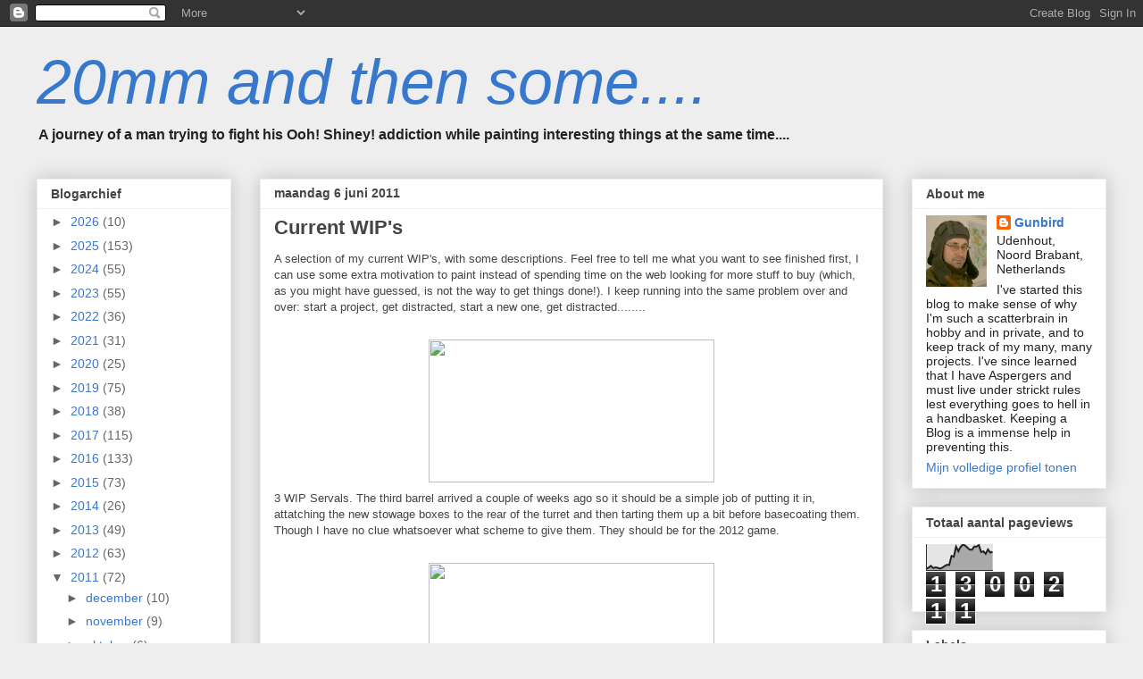

--- FILE ---
content_type: text/html; charset=UTF-8
request_url: https://20mmandthensome.blogspot.com/2011/06/current-wips.html
body_size: 42544
content:
<!DOCTYPE html>
<html class='v2' dir='ltr' lang='nl'>
<head>
<link href='https://www.blogger.com/static/v1/widgets/335934321-css_bundle_v2.css' rel='stylesheet' type='text/css'/>
<meta content='width=1100' name='viewport'/>
<meta content='text/html; charset=UTF-8' http-equiv='Content-Type'/>
<meta content='blogger' name='generator'/>
<link href='https://20mmandthensome.blogspot.com/favicon.ico' rel='icon' type='image/x-icon'/>
<link href='http://20mmandthensome.blogspot.com/2011/06/current-wips.html' rel='canonical'/>
<link rel="alternate" type="application/atom+xml" title="20mm and then some.... - Atom" href="https://20mmandthensome.blogspot.com/feeds/posts/default" />
<link rel="alternate" type="application/rss+xml" title="20mm and then some.... - RSS" href="https://20mmandthensome.blogspot.com/feeds/posts/default?alt=rss" />
<link rel="service.post" type="application/atom+xml" title="20mm and then some.... - Atom" href="https://www.blogger.com/feeds/2754746529923019195/posts/default" />

<link rel="alternate" type="application/atom+xml" title="20mm and then some.... - Atom" href="https://20mmandthensome.blogspot.com/feeds/5178681286513315837/comments/default" />
<!--Can't find substitution for tag [blog.ieCssRetrofitLinks]-->
<link href='http://i76.photobucket.com/albums/j17/wayswatcher/WIP/WIP9.jpg' rel='image_src'/>
<meta content='http://20mmandthensome.blogspot.com/2011/06/current-wips.html' property='og:url'/>
<meta content='Current WIP&#39;s' property='og:title'/>
<meta content='A selection of my current WIP&#39;s, with some descriptions. Feel free to tell me what you want to see finished first, I can use some extra moti...' property='og:description'/>
<meta content='https://lh3.googleusercontent.com/blogger_img_proxy/AEn0k_vRDVjpO1S3zWyDmNcS2R4WVHyKXTp8Ad0SbM1fbvxeWufocztt-KBJoSMj9GgxO3xtZXDRyhUPPl-boossL7AQwGiD3Liyf1xQSRGXSS84P3RXEm_Nb7I_dhl10zOh4j65=w1200-h630-p-k-no-nu' property='og:image'/>
<title>20mm and then some....: Current WIP's</title>
<style id='page-skin-1' type='text/css'><!--
/*
-----------------------------------------------
Blogger Template Style
Name:     Awesome Inc.
Designer: Tina Chen
URL:      tinachen.org
----------------------------------------------- */
/* Content
----------------------------------------------- */
body {
font: normal normal 13px Arial, Tahoma, Helvetica, FreeSans, sans-serif;
color: #444444;
background: #eeeeee none no-repeat scroll center center;
}
html body .content-outer {
min-width: 0;
max-width: 100%;
width: 100%;
}
a:link {
text-decoration: none;
color: #3778cd;
}
a:visited {
text-decoration: none;
color: #4d469c;
}
a:hover {
text-decoration: underline;
color: #3778cd;
}
.body-fauxcolumn-outer .cap-top {
position: absolute;
z-index: 1;
height: 276px;
width: 100%;
background: transparent none repeat-x scroll top left;
_background-image: none;
}
/* Columns
----------------------------------------------- */
.content-inner {
padding: 0;
}
.header-inner .section {
margin: 0 16px;
}
.tabs-inner .section {
margin: 0 16px;
}
.main-inner {
padding-top: 30px;
}
.main-inner .column-center-inner,
.main-inner .column-left-inner,
.main-inner .column-right-inner {
padding: 0 5px;
}
*+html body .main-inner .column-center-inner {
margin-top: -30px;
}
#layout .main-inner .column-center-inner {
margin-top: 0;
}
/* Header
----------------------------------------------- */
.header-outer {
margin: 0 0 0 0;
background: transparent none repeat scroll 0 0;
}
.Header h1 {
font: italic normal 70px Impact, sans-serif;
color: #3778cd;
text-shadow: 0 0 -1px #000000;
}
.Header h1 a {
color: #3778cd;
}
.Header .description {
font: normal bold 16px Arial, Tahoma, Helvetica, FreeSans, sans-serif;
color: #222222;
}
.header-inner .Header .titlewrapper,
.header-inner .Header .descriptionwrapper {
padding-left: 0;
padding-right: 0;
margin-bottom: 0;
}
.header-inner .Header .titlewrapper {
padding-top: 22px;
}
/* Tabs
----------------------------------------------- */
.tabs-outer {
overflow: hidden;
position: relative;
background: #dddedf url(//www.blogblog.com/1kt/awesomeinc/tabs_gradient_light.png) repeat scroll 0 0;
}
#layout .tabs-outer {
overflow: visible;
}
.tabs-cap-top, .tabs-cap-bottom {
position: absolute;
width: 100%;
border-top: 1px solid #999999;
}
.tabs-cap-bottom {
bottom: 0;
}
.tabs-inner .widget li a {
display: inline-block;
margin: 0;
padding: .6em 1.5em;
font: normal bold 14px Arial, Tahoma, Helvetica, FreeSans, sans-serif;
color: #222222;
border-top: 1px solid #999999;
border-bottom: 1px solid #999999;
border-left: 1px solid #999999;
height: 16px;
line-height: 16px;
}
.tabs-inner .widget li:last-child a {
border-right: 1px solid #999999;
}
.tabs-inner .widget li.selected a, .tabs-inner .widget li a:hover {
background: #666666 url(//www.blogblog.com/1kt/awesomeinc/tabs_gradient_light.png) repeat-x scroll 0 -100px;
color: #ffffff;
}
/* Headings
----------------------------------------------- */
h2 {
font: normal bold 14px Arial, Tahoma, Helvetica, FreeSans, sans-serif;
color: #444444;
}
/* Widgets
----------------------------------------------- */
.main-inner .section {
margin: 0 27px;
padding: 0;
}
.main-inner .column-left-outer,
.main-inner .column-right-outer {
margin-top: 0;
}
#layout .main-inner .column-left-outer,
#layout .main-inner .column-right-outer {
margin-top: 0;
}
.main-inner .column-left-inner,
.main-inner .column-right-inner {
background: transparent none repeat 0 0;
-moz-box-shadow: 0 0 0 rgba(0, 0, 0, .2);
-webkit-box-shadow: 0 0 0 rgba(0, 0, 0, .2);
-goog-ms-box-shadow: 0 0 0 rgba(0, 0, 0, .2);
box-shadow: 0 0 0 rgba(0, 0, 0, .2);
-moz-border-radius: 0;
-webkit-border-radius: 0;
-goog-ms-border-radius: 0;
border-radius: 0;
}
#layout .main-inner .column-left-inner,
#layout .main-inner .column-right-inner {
margin-top: 0;
}
.sidebar .widget {
font: normal normal 14px Arial, Tahoma, Helvetica, FreeSans, sans-serif;
color: #222222;
}
.sidebar .widget a:link {
color: #3778cd;
}
.sidebar .widget a:visited {
color: #4d469c;
}
.sidebar .widget a:hover {
color: #3778cd;
}
.sidebar .widget h2 {
text-shadow: 0 0 -1px #000000;
}
.main-inner .widget {
background-color: #ffffff;
border: 1px solid #eeeeee;
padding: 0 15px 15px;
margin: 20px -16px;
-moz-box-shadow: 0 0 20px rgba(0, 0, 0, .2);
-webkit-box-shadow: 0 0 20px rgba(0, 0, 0, .2);
-goog-ms-box-shadow: 0 0 20px rgba(0, 0, 0, .2);
box-shadow: 0 0 20px rgba(0, 0, 0, .2);
-moz-border-radius: 0;
-webkit-border-radius: 0;
-goog-ms-border-radius: 0;
border-radius: 0;
}
.main-inner .widget h2 {
margin: 0 -15px;
padding: .6em 15px .5em;
border-bottom: 1px solid transparent;
}
.footer-inner .widget h2 {
padding: 0 0 .4em;
border-bottom: 1px solid transparent;
}
.main-inner .widget h2 + div, .footer-inner .widget h2 + div {
border-top: 1px solid #eeeeee;
padding-top: 8px;
}
.main-inner .widget .widget-content {
margin: 0 -15px;
padding: 7px 15px 0;
}
.main-inner .widget ul, .main-inner .widget #ArchiveList ul.flat {
margin: -8px -15px 0;
padding: 0;
list-style: none;
}
.main-inner .widget #ArchiveList {
margin: -8px 0 0;
}
.main-inner .widget ul li, .main-inner .widget #ArchiveList ul.flat li {
padding: .5em 15px;
text-indent: 0;
color: #666666;
border-top: 1px solid #eeeeee;
border-bottom: 1px solid transparent;
}
.main-inner .widget #ArchiveList ul li {
padding-top: .25em;
padding-bottom: .25em;
}
.main-inner .widget ul li:first-child, .main-inner .widget #ArchiveList ul.flat li:first-child {
border-top: none;
}
.main-inner .widget ul li:last-child, .main-inner .widget #ArchiveList ul.flat li:last-child {
border-bottom: none;
}
.post-body {
position: relative;
}
.main-inner .widget .post-body ul {
padding: 0 2.5em;
margin: .5em 0;
list-style: disc;
}
.main-inner .widget .post-body ul li {
padding: 0.25em 0;
margin-bottom: .25em;
color: #444444;
border: none;
}
.footer-inner .widget ul {
padding: 0;
list-style: none;
}
.widget .zippy {
color: #666666;
}
/* Posts
----------------------------------------------- */
body .main-inner .Blog {
padding: 0;
margin-bottom: 1em;
background-color: transparent;
border: none;
-moz-box-shadow: 0 0 0 rgba(0, 0, 0, 0);
-webkit-box-shadow: 0 0 0 rgba(0, 0, 0, 0);
-goog-ms-box-shadow: 0 0 0 rgba(0, 0, 0, 0);
box-shadow: 0 0 0 rgba(0, 0, 0, 0);
}
.main-inner .section:last-child .Blog:last-child {
padding: 0;
margin-bottom: 1em;
}
.main-inner .widget h2.date-header {
margin: 0 -15px 1px;
padding: 0 0 0 0;
font: normal bold 14px Arial, Tahoma, Helvetica, FreeSans, sans-serif;
color: #444444;
background: transparent none no-repeat scroll top left;
border-top: 0 solid #eeeeee;
border-bottom: 1px solid transparent;
-moz-border-radius-topleft: 0;
-moz-border-radius-topright: 0;
-webkit-border-top-left-radius: 0;
-webkit-border-top-right-radius: 0;
border-top-left-radius: 0;
border-top-right-radius: 0;
position: static;
bottom: 100%;
right: 15px;
text-shadow: 0 0 -1px #000000;
}
.main-inner .widget h2.date-header span {
font: normal bold 14px Arial, Tahoma, Helvetica, FreeSans, sans-serif;
display: block;
padding: .5em 15px;
border-left: 0 solid #eeeeee;
border-right: 0 solid #eeeeee;
}
.date-outer {
position: relative;
margin: 30px 0 20px;
padding: 0 15px;
background-color: #ffffff;
border: 1px solid #eeeeee;
-moz-box-shadow: 0 0 20px rgba(0, 0, 0, .2);
-webkit-box-shadow: 0 0 20px rgba(0, 0, 0, .2);
-goog-ms-box-shadow: 0 0 20px rgba(0, 0, 0, .2);
box-shadow: 0 0 20px rgba(0, 0, 0, .2);
-moz-border-radius: 0;
-webkit-border-radius: 0;
-goog-ms-border-radius: 0;
border-radius: 0;
}
.date-outer:first-child {
margin-top: 0;
}
.date-outer:last-child {
margin-bottom: 20px;
-moz-border-radius-bottomleft: 0;
-moz-border-radius-bottomright: 0;
-webkit-border-bottom-left-radius: 0;
-webkit-border-bottom-right-radius: 0;
-goog-ms-border-bottom-left-radius: 0;
-goog-ms-border-bottom-right-radius: 0;
border-bottom-left-radius: 0;
border-bottom-right-radius: 0;
}
.date-posts {
margin: 0 -15px;
padding: 0 15px;
clear: both;
}
.post-outer, .inline-ad {
border-top: 1px solid #eeeeee;
margin: 0 -15px;
padding: 15px 15px;
}
.post-outer {
padding-bottom: 10px;
}
.post-outer:first-child {
padding-top: 0;
border-top: none;
}
.post-outer:last-child, .inline-ad:last-child {
border-bottom: none;
}
.post-body {
position: relative;
}
.post-body img {
padding: 8px;
background: transparent;
border: 1px solid transparent;
-moz-box-shadow: 0 0 0 rgba(0, 0, 0, .2);
-webkit-box-shadow: 0 0 0 rgba(0, 0, 0, .2);
box-shadow: 0 0 0 rgba(0, 0, 0, .2);
-moz-border-radius: 0;
-webkit-border-radius: 0;
border-radius: 0;
}
h3.post-title, h4 {
font: normal bold 22px Arial, Tahoma, Helvetica, FreeSans, sans-serif;
color: #444444;
}
h3.post-title a {
font: normal bold 22px Arial, Tahoma, Helvetica, FreeSans, sans-serif;
color: #444444;
}
h3.post-title a:hover {
color: #3778cd;
text-decoration: underline;
}
.post-header {
margin: 0 0 1em;
}
.post-body {
line-height: 1.4;
}
.post-outer h2 {
color: #444444;
}
.post-footer {
margin: 1.5em 0 0;
}
#blog-pager {
padding: 15px;
font-size: 120%;
background-color: #ffffff;
border: 1px solid #eeeeee;
-moz-box-shadow: 0 0 20px rgba(0, 0, 0, .2);
-webkit-box-shadow: 0 0 20px rgba(0, 0, 0, .2);
-goog-ms-box-shadow: 0 0 20px rgba(0, 0, 0, .2);
box-shadow: 0 0 20px rgba(0, 0, 0, .2);
-moz-border-radius: 0;
-webkit-border-radius: 0;
-goog-ms-border-radius: 0;
border-radius: 0;
-moz-border-radius-topleft: 0;
-moz-border-radius-topright: 0;
-webkit-border-top-left-radius: 0;
-webkit-border-top-right-radius: 0;
-goog-ms-border-top-left-radius: 0;
-goog-ms-border-top-right-radius: 0;
border-top-left-radius: 0;
border-top-right-radius-topright: 0;
margin-top: 1em;
}
.blog-feeds, .post-feeds {
margin: 1em 0;
text-align: center;
color: #444444;
}
.blog-feeds a, .post-feeds a {
color: #3778cd;
}
.blog-feeds a:visited, .post-feeds a:visited {
color: #4d469c;
}
.blog-feeds a:hover, .post-feeds a:hover {
color: #3778cd;
}
.post-outer .comments {
margin-top: 2em;
}
/* Comments
----------------------------------------------- */
.comments .comments-content .icon.blog-author {
background-repeat: no-repeat;
background-image: url([data-uri]);
}
.comments .comments-content .loadmore a {
border-top: 1px solid #999999;
border-bottom: 1px solid #999999;
}
.comments .continue {
border-top: 2px solid #999999;
}
/* Footer
----------------------------------------------- */
.footer-outer {
margin: -20px 0 -1px;
padding: 20px 0 0;
color: #444444;
overflow: hidden;
}
.footer-fauxborder-left {
border-top: 1px solid #eeeeee;
background: #ffffff none repeat scroll 0 0;
-moz-box-shadow: 0 0 20px rgba(0, 0, 0, .2);
-webkit-box-shadow: 0 0 20px rgba(0, 0, 0, .2);
-goog-ms-box-shadow: 0 0 20px rgba(0, 0, 0, .2);
box-shadow: 0 0 20px rgba(0, 0, 0, .2);
margin: 0 -20px;
}
/* Mobile
----------------------------------------------- */
body.mobile {
background-size: auto;
}
.mobile .body-fauxcolumn-outer {
background: transparent none repeat scroll top left;
}
*+html body.mobile .main-inner .column-center-inner {
margin-top: 0;
}
.mobile .main-inner .widget {
padding: 0 0 15px;
}
.mobile .main-inner .widget h2 + div,
.mobile .footer-inner .widget h2 + div {
border-top: none;
padding-top: 0;
}
.mobile .footer-inner .widget h2 {
padding: 0.5em 0;
border-bottom: none;
}
.mobile .main-inner .widget .widget-content {
margin: 0;
padding: 7px 0 0;
}
.mobile .main-inner .widget ul,
.mobile .main-inner .widget #ArchiveList ul.flat {
margin: 0 -15px 0;
}
.mobile .main-inner .widget h2.date-header {
right: 0;
}
.mobile .date-header span {
padding: 0.4em 0;
}
.mobile .date-outer:first-child {
margin-bottom: 0;
border: 1px solid #eeeeee;
-moz-border-radius-topleft: 0;
-moz-border-radius-topright: 0;
-webkit-border-top-left-radius: 0;
-webkit-border-top-right-radius: 0;
-goog-ms-border-top-left-radius: 0;
-goog-ms-border-top-right-radius: 0;
border-top-left-radius: 0;
border-top-right-radius: 0;
}
.mobile .date-outer {
border-color: #eeeeee;
border-width: 0 1px 1px;
}
.mobile .date-outer:last-child {
margin-bottom: 0;
}
.mobile .main-inner {
padding: 0;
}
.mobile .header-inner .section {
margin: 0;
}
.mobile .post-outer, .mobile .inline-ad {
padding: 5px 0;
}
.mobile .tabs-inner .section {
margin: 0 10px;
}
.mobile .main-inner .widget h2 {
margin: 0;
padding: 0;
}
.mobile .main-inner .widget h2.date-header span {
padding: 0;
}
.mobile .main-inner .widget .widget-content {
margin: 0;
padding: 7px 0 0;
}
.mobile #blog-pager {
border: 1px solid transparent;
background: #ffffff none repeat scroll 0 0;
}
.mobile .main-inner .column-left-inner,
.mobile .main-inner .column-right-inner {
background: transparent none repeat 0 0;
-moz-box-shadow: none;
-webkit-box-shadow: none;
-goog-ms-box-shadow: none;
box-shadow: none;
}
.mobile .date-posts {
margin: 0;
padding: 0;
}
.mobile .footer-fauxborder-left {
margin: 0;
border-top: inherit;
}
.mobile .main-inner .section:last-child .Blog:last-child {
margin-bottom: 0;
}
.mobile-index-contents {
color: #444444;
}
.mobile .mobile-link-button {
background: #3778cd url(//www.blogblog.com/1kt/awesomeinc/tabs_gradient_light.png) repeat scroll 0 0;
}
.mobile-link-button a:link, .mobile-link-button a:visited {
color: #ffffff;
}
.mobile .tabs-inner .PageList .widget-content {
background: transparent;
border-top: 1px solid;
border-color: #999999;
color: #222222;
}
.mobile .tabs-inner .PageList .widget-content .pagelist-arrow {
border-left: 1px solid #999999;
}

--></style>
<style id='template-skin-1' type='text/css'><!--
body {
min-width: 1230px;
}
.content-outer, .content-fauxcolumn-outer, .region-inner {
min-width: 1230px;
max-width: 1230px;
_width: 1230px;
}
.main-inner .columns {
padding-left: 250px;
padding-right: 250px;
}
.main-inner .fauxcolumn-center-outer {
left: 250px;
right: 250px;
/* IE6 does not respect left and right together */
_width: expression(this.parentNode.offsetWidth -
parseInt("250px") -
parseInt("250px") + 'px');
}
.main-inner .fauxcolumn-left-outer {
width: 250px;
}
.main-inner .fauxcolumn-right-outer {
width: 250px;
}
.main-inner .column-left-outer {
width: 250px;
right: 100%;
margin-left: -250px;
}
.main-inner .column-right-outer {
width: 250px;
margin-right: -250px;
}
#layout {
min-width: 0;
}
#layout .content-outer {
min-width: 0;
width: 800px;
}
#layout .region-inner {
min-width: 0;
width: auto;
}
body#layout div.add_widget {
padding: 8px;
}
body#layout div.add_widget a {
margin-left: 32px;
}
--></style>
<link href='https://www.blogger.com/dyn-css/authorization.css?targetBlogID=2754746529923019195&amp;zx=9d6feb92-a0d5-4906-b495-e3c7530551d6' media='none' onload='if(media!=&#39;all&#39;)media=&#39;all&#39;' rel='stylesheet'/><noscript><link href='https://www.blogger.com/dyn-css/authorization.css?targetBlogID=2754746529923019195&amp;zx=9d6feb92-a0d5-4906-b495-e3c7530551d6' rel='stylesheet'/></noscript>
<meta name='google-adsense-platform-account' content='ca-host-pub-1556223355139109'/>
<meta name='google-adsense-platform-domain' content='blogspot.com'/>

</head>
<body class='loading variant-light'>
<div class='navbar section' id='navbar' name='Navbar'><div class='widget Navbar' data-version='1' id='Navbar1'><script type="text/javascript">
    function setAttributeOnload(object, attribute, val) {
      if(window.addEventListener) {
        window.addEventListener('load',
          function(){ object[attribute] = val; }, false);
      } else {
        window.attachEvent('onload', function(){ object[attribute] = val; });
      }
    }
  </script>
<div id="navbar-iframe-container"></div>
<script type="text/javascript" src="https://apis.google.com/js/platform.js"></script>
<script type="text/javascript">
      gapi.load("gapi.iframes:gapi.iframes.style.bubble", function() {
        if (gapi.iframes && gapi.iframes.getContext) {
          gapi.iframes.getContext().openChild({
              url: 'https://www.blogger.com/navbar/2754746529923019195?po\x3d5178681286513315837\x26origin\x3dhttps://20mmandthensome.blogspot.com',
              where: document.getElementById("navbar-iframe-container"),
              id: "navbar-iframe"
          });
        }
      });
    </script><script type="text/javascript">
(function() {
var script = document.createElement('script');
script.type = 'text/javascript';
script.src = '//pagead2.googlesyndication.com/pagead/js/google_top_exp.js';
var head = document.getElementsByTagName('head')[0];
if (head) {
head.appendChild(script);
}})();
</script>
</div></div>
<div class='body-fauxcolumns'>
<div class='fauxcolumn-outer body-fauxcolumn-outer'>
<div class='cap-top'>
<div class='cap-left'></div>
<div class='cap-right'></div>
</div>
<div class='fauxborder-left'>
<div class='fauxborder-right'></div>
<div class='fauxcolumn-inner'>
</div>
</div>
<div class='cap-bottom'>
<div class='cap-left'></div>
<div class='cap-right'></div>
</div>
</div>
</div>
<div class='content'>
<div class='content-fauxcolumns'>
<div class='fauxcolumn-outer content-fauxcolumn-outer'>
<div class='cap-top'>
<div class='cap-left'></div>
<div class='cap-right'></div>
</div>
<div class='fauxborder-left'>
<div class='fauxborder-right'></div>
<div class='fauxcolumn-inner'>
</div>
</div>
<div class='cap-bottom'>
<div class='cap-left'></div>
<div class='cap-right'></div>
</div>
</div>
</div>
<div class='content-outer'>
<div class='content-cap-top cap-top'>
<div class='cap-left'></div>
<div class='cap-right'></div>
</div>
<div class='fauxborder-left content-fauxborder-left'>
<div class='fauxborder-right content-fauxborder-right'></div>
<div class='content-inner'>
<header>
<div class='header-outer'>
<div class='header-cap-top cap-top'>
<div class='cap-left'></div>
<div class='cap-right'></div>
</div>
<div class='fauxborder-left header-fauxborder-left'>
<div class='fauxborder-right header-fauxborder-right'></div>
<div class='region-inner header-inner'>
<div class='header section' id='header' name='Koptekst'><div class='widget Header' data-version='1' id='Header1'>
<div id='header-inner'>
<div class='titlewrapper'>
<h1 class='title'>
<a href='https://20mmandthensome.blogspot.com/'>
20mm and then some....
</a>
</h1>
</div>
<div class='descriptionwrapper'>
<p class='description'><span>A journey of a man trying to fight his Ooh! Shiney! addiction while painting interesting things at the same time....</span></p>
</div>
</div>
</div></div>
</div>
</div>
<div class='header-cap-bottom cap-bottom'>
<div class='cap-left'></div>
<div class='cap-right'></div>
</div>
</div>
</header>
<div class='tabs-outer'>
<div class='tabs-cap-top cap-top'>
<div class='cap-left'></div>
<div class='cap-right'></div>
</div>
<div class='fauxborder-left tabs-fauxborder-left'>
<div class='fauxborder-right tabs-fauxborder-right'></div>
<div class='region-inner tabs-inner'>
<div class='tabs no-items section' id='crosscol' name='Alle kolommen'></div>
<div class='tabs no-items section' id='crosscol-overflow' name='Cross-Column 2'></div>
</div>
</div>
<div class='tabs-cap-bottom cap-bottom'>
<div class='cap-left'></div>
<div class='cap-right'></div>
</div>
</div>
<div class='main-outer'>
<div class='main-cap-top cap-top'>
<div class='cap-left'></div>
<div class='cap-right'></div>
</div>
<div class='fauxborder-left main-fauxborder-left'>
<div class='fauxborder-right main-fauxborder-right'></div>
<div class='region-inner main-inner'>
<div class='columns fauxcolumns'>
<div class='fauxcolumn-outer fauxcolumn-center-outer'>
<div class='cap-top'>
<div class='cap-left'></div>
<div class='cap-right'></div>
</div>
<div class='fauxborder-left'>
<div class='fauxborder-right'></div>
<div class='fauxcolumn-inner'>
</div>
</div>
<div class='cap-bottom'>
<div class='cap-left'></div>
<div class='cap-right'></div>
</div>
</div>
<div class='fauxcolumn-outer fauxcolumn-left-outer'>
<div class='cap-top'>
<div class='cap-left'></div>
<div class='cap-right'></div>
</div>
<div class='fauxborder-left'>
<div class='fauxborder-right'></div>
<div class='fauxcolumn-inner'>
</div>
</div>
<div class='cap-bottom'>
<div class='cap-left'></div>
<div class='cap-right'></div>
</div>
</div>
<div class='fauxcolumn-outer fauxcolumn-right-outer'>
<div class='cap-top'>
<div class='cap-left'></div>
<div class='cap-right'></div>
</div>
<div class='fauxborder-left'>
<div class='fauxborder-right'></div>
<div class='fauxcolumn-inner'>
</div>
</div>
<div class='cap-bottom'>
<div class='cap-left'></div>
<div class='cap-right'></div>
</div>
</div>
<!-- corrects IE6 width calculation -->
<div class='columns-inner'>
<div class='column-center-outer'>
<div class='column-center-inner'>
<div class='main section' id='main' name='Algemeen'><div class='widget Blog' data-version='1' id='Blog1'>
<div class='blog-posts hfeed'>

          <div class="date-outer">
        
<h2 class='date-header'><span>maandag 6 juni 2011</span></h2>

          <div class="date-posts">
        
<div class='post-outer'>
<div class='post hentry uncustomized-post-template' itemprop='blogPost' itemscope='itemscope' itemtype='http://schema.org/BlogPosting'>
<meta content='http://i76.photobucket.com/albums/j17/wayswatcher/WIP/WIP9.jpg' itemprop='image_url'/>
<meta content='2754746529923019195' itemprop='blogId'/>
<meta content='5178681286513315837' itemprop='postId'/>
<a name='5178681286513315837'></a>
<h3 class='post-title entry-title' itemprop='name'>
Current WIP's
</h3>
<div class='post-header'>
<div class='post-header-line-1'></div>
</div>
<div class='post-body entry-content' id='post-body-5178681286513315837' itemprop='description articleBody'>
A selection of my current WIP's, with some descriptions. Feel free to tell me what you want to see finished first, I can use some extra motivation to paint instead of spending time on the web looking for more stuff to buy (which, as you might have guessed, is not the way to get things done!). I keep running into the same problem over and over: start a project, get distracted, start a new one, get distracted........<br />
<br />
<div class="separator" style="clear: both; text-align: center;"><a href="http://i76.photobucket.com/albums/j17/wayswatcher/WIP/WIP9.jpg" imageanchor="1" style="margin-left: 1em; margin-right: 1em;"><img border="0" height="160" src="https://lh3.googleusercontent.com/blogger_img_proxy/AEn0k_vRDVjpO1S3zWyDmNcS2R4WVHyKXTp8Ad0SbM1fbvxeWufocztt-KBJoSMj9GgxO3xtZXDRyhUPPl-boossL7AQwGiD3Liyf1xQSRGXSS84P3RXEm_Nb7I_dhl10zOh4j65=s0-d" width="320"></a></div>3 WIP Servals. The third barrel arrived a couple of weeks ago so it should be a simple job of putting it in, attatching the new stowage boxes to the rear of the turret and then tarting them up a bit before basecoating them. Though I have no clue whatsoever what scheme to give them. They should be for the 2012 game.<br />
<br />
<div class="separator" style="clear: both; text-align: center;"><a href="http://i76.photobucket.com/albums/j17/wayswatcher/WIP/WIP8.jpg" imageanchor="1" style="margin-left: 1em; margin-right: 1em;"><img border="0" height="199" src="https://lh3.googleusercontent.com/blogger_img_proxy/AEn0k_t19hA7xcnnYOhpxsXipMWT00vOo-fqvmISQxqly3NqqbWM0FvUNRyAOEfRDzZ0VInx2DmwcU5AWjDgRdBAFdqXp0XMjXXRcao4Psebhz7cGhrU0yjD7vk3urRGFzeelDlt=s0-d" width="320"></a></div>A ZIL truck and a UAZ jeep for my Cold War Russians. Painting them is easy, finishing them is not. 2012 is when I need these with a ton more.<br />
<br />
<div class="separator" style="clear: both; text-align: center;"><a href="http://i76.photobucket.com/albums/j17/wayswatcher/WIP/WIP7.jpg" imageanchor="1" style="margin-left: 1em; margin-right: 1em;"><img border="0" height="177" src="https://lh3.googleusercontent.com/blogger_img_proxy/AEn0k_vdV6jW2Wk26_KU7a0aFgrxhYbTYmgZSdi1HKWG7uillZ82IO-Xn5P5S9Bo_Dqfktd7UEcMN17EBFm2W_aM5_WSozgV6ZfEUSJ1j65lzaZmdO7xfLb_BuKTUBKPlu_GOXYl=s0-d" width="320"></a></div>A GAZ car for my WW2 Russian force commander, which would be nice to have more finished this year, and a small van that is technically done, just not 100% happy with it yet.<br />
<br />
<div class="separator" style="clear: both; text-align: center;"><a href="http://i76.photobucket.com/albums/j17/wayswatcher/WIP/WIP6.jpg" imageanchor="1" style="margin-left: 1em; margin-right: 1em;"><img border="0" height="251" src="https://lh3.googleusercontent.com/blogger_img_proxy/AEn0k_u4OfxlFG7ubMZjsjYPPYlQiJ_MrISlueFs6P9-j8Bo_i_vpijoA8mkf7I11866I6-ua6_On6ZS_Yw38F-26ieMSNnIufSgMEGoocFvN_bSzH0Gv-ryTOKUm3CQXgA5p8s=s0-d" width="320"></a></div>Tunguska for the 2012 game. I'm not sure what the model is from, but beside being 10mm too long, the rest of the dimensions are ok, it is just a bit basic, so I will need to rework it completely to be acceptable for me.<br />
<br />
<div class="separator" style="clear: both; text-align: center;"><a href="http://i76.photobucket.com/albums/j17/wayswatcher/WIP/WIP5.jpg" imageanchor="1" style="margin-left: 1em; margin-right: 1em;"><img border="0" height="233" src="https://lh3.googleusercontent.com/blogger_img_proxy/AEn0k_uimhM0qo_Ao8dTvgbfG2ZKuizRQit9JPxAwDckGIdraTU6jgwwacjmtT7oPqMAm2-KFOG-P5oKAcH7DR26uGU3TWXsjsEly1JmBvon-OyZ0PIdzKUaWDGbc3nYeMYkROc=s0-d" width="320"></a></div>2 ASU-85's. I don't even own a VDV force anymore but bought them anyway. Drilled and plugged in a commander on one, second one needs filling as well. Decals for these have gone missing in the mail, waiting for replacements at the moment. Additions for my Cold War Russians so no hurry what so ever.<br />
<br />
<div class="separator" style="clear: both; text-align: center;"><a href="http://i76.photobucket.com/albums/j17/wayswatcher/WIP/WIP4.jpg" imageanchor="1" style="margin-left: 1em; margin-right: 1em;"><img border="0" height="185" src="https://lh3.googleusercontent.com/blogger_img_proxy/AEn0k_tHhjq8nqvjj-JL3useuS5LwQrMt9PT95vc53udL-tEFSEodi5Xu5Ktp7HRanauqC157dM6axcdRTnwtSqDm31othwlHfSmd1o156mNqPiMA1DaGgpZAXmSr_bXZO12TPuT=s0-d" width="320"></a></div>A Ferret Mk2 and a VAMPIRE for the BOAR for which I make the occasional bit for fun. Spent a lot of time converting it, I want to take it with me to the Big Game 2011 in Scotland or the UK (no sure yet), they only take some paint to get them done. I really should prioritise this lot.<br />
<br />
<div class="separator" style="clear: both; text-align: center;"><a href="http://i76.photobucket.com/albums/j17/wayswatcher/WIP/WIP1.jpg" imageanchor="1" style="margin-left: 1em; margin-right: 1em;"><img border="0" height="249" src="https://lh3.googleusercontent.com/blogger_img_proxy/AEn0k_sSbPg3_HCat6GMKOTNGMdhWYQ73g6Ud2Cx54dNDGDbEwgpZb-DiU8wkFJwHIJd_F49vVwbnH-nra7-dlNJavj2PtNQ9VOMS6lyKKX2RGr-_nKBIwCaw01_wrqhuHrguxw=s0-d" width="320"></a></div>A old Matchbox of Airfix Panther going for repaint number 3, and a metal truck that fits in scale wise, though at the moment I'm thinking it would would look better in Early War grey.<br />
<br />
<div class="separator" style="clear: both; text-align: center;"><a href="http://i76.photobucket.com/albums/j17/wayswatcher/WIP/WIP2.jpg" imageanchor="1" style="margin-left: 1em; margin-right: 1em;"><img border="0" height="178" src="https://lh3.googleusercontent.com/blogger_img_proxy/AEn0k_tftfs1XgyEdiwTf0Jv54MhWutKAvgUpjCHV80H_1_alLzKnO1DH6Hu29_V4LIputO_u7TGnRpJGfrrSJ4nwORI-kJY-njBI9TLFUT7Bg6LsVcfdCgM6-pfkjFqJKoU-aaM=s0-d" width="320"></a></div>Flammpanzer III that doens't need much work, SdKfz that has nothing to go with it (needs crew) and a T-55 with the plow that I decided to start painting without having a turret handy. I know, it doesn't make sense to me either. First 2 are for my German forces, 2nd one would be handy to have for the 2012 game.<br />
<br />
<div class="separator" style="clear: both; text-align: center;"><a href="http://i76.photobucket.com/albums/j17/wayswatcher/WIP/WIP3.jpg" imageanchor="1" style="margin-left: 1em; margin-right: 1em;"><img border="0" height="203" src="https://lh3.googleusercontent.com/blogger_img_proxy/AEn0k_vJy40GSeght0xsazLMUw1-R8kARsv6UkFG8jneFqSvE9FuYjPK5c2DGAHpLyMWZZpbg_fJEyLY0jVkINniOs9Tu49s7gzuGBLVcCP0MHYF8B4mgCWtXZdlEnSQ88xgoATe=s0-d" width="320"></a></div>And finally what I spent most of my afternoon on, 2 of the new Hobbyden Isuzu trucks and a RH Models technical. I really want to get the Isuzus done so Brian can put them in his gallery.<br />
<br />
<br />
Then there a lot more things in boxes, semi finished, and of course the 1941 Army Beutepanzer. That one is up for a vote too btw. So please, let me know!
<div style='clear: both;'></div>
</div>
<div class='post-footer'>
<div class='post-footer-line post-footer-line-1'>
<span class='post-author vcard'>
Gepost door
<span class='fn' itemprop='author' itemscope='itemscope' itemtype='http://schema.org/Person'>
<meta content='https://www.blogger.com/profile/00901545363558114083' itemprop='url'/>
<a class='g-profile' href='https://www.blogger.com/profile/00901545363558114083' rel='author' title='author profile'>
<span itemprop='name'>Gunbird</span>
</a>
</span>
</span>
<span class='post-timestamp'>
op
<meta content='http://20mmandthensome.blogspot.com/2011/06/current-wips.html' itemprop='url'/>
<a class='timestamp-link' href='https://20mmandthensome.blogspot.com/2011/06/current-wips.html' rel='bookmark' title='permanent link'><abbr class='published' itemprop='datePublished' title='2011-06-06T20:13:00+02:00'>20:13</abbr></a>
</span>
<span class='post-comment-link'>
</span>
<span class='post-icons'>
<span class='item-control blog-admin pid-1230706861'>
<a href='https://www.blogger.com/post-edit.g?blogID=2754746529923019195&postID=5178681286513315837&from=pencil' title='Post bewerken'>
<img alt='' class='icon-action' height='18' src='https://resources.blogblog.com/img/icon18_edit_allbkg.gif' width='18'/>
</a>
</span>
</span>
<div class='post-share-buttons goog-inline-block'>
<a class='goog-inline-block share-button sb-email' href='https://www.blogger.com/share-post.g?blogID=2754746529923019195&postID=5178681286513315837&target=email' target='_blank' title='Dit e-mailen
'><span class='share-button-link-text'>Dit e-mailen
</span></a><a class='goog-inline-block share-button sb-blog' href='https://www.blogger.com/share-post.g?blogID=2754746529923019195&postID=5178681286513315837&target=blog' onclick='window.open(this.href, "_blank", "height=270,width=475"); return false;' target='_blank' title='Dit bloggen!'><span class='share-button-link-text'>Dit bloggen!</span></a><a class='goog-inline-block share-button sb-twitter' href='https://www.blogger.com/share-post.g?blogID=2754746529923019195&postID=5178681286513315837&target=twitter' target='_blank' title='Delen via X'><span class='share-button-link-text'>Delen via X</span></a><a class='goog-inline-block share-button sb-facebook' href='https://www.blogger.com/share-post.g?blogID=2754746529923019195&postID=5178681286513315837&target=facebook' onclick='window.open(this.href, "_blank", "height=430,width=640"); return false;' target='_blank' title='Delen op Facebook'><span class='share-button-link-text'>Delen op Facebook</span></a><a class='goog-inline-block share-button sb-pinterest' href='https://www.blogger.com/share-post.g?blogID=2754746529923019195&postID=5178681286513315837&target=pinterest' target='_blank' title='Delen op Pinterest'><span class='share-button-link-text'>Delen op Pinterest</span></a>
</div>
</div>
<div class='post-footer-line post-footer-line-2'>
<span class='post-labels'>
Labels:
<a href='https://20mmandthensome.blogspot.com/search/label/20mm' rel='tag'>20mm</a>,
<a href='https://20mmandthensome.blogspot.com/search/label/Isuzu' rel='tag'>Isuzu</a>,
<a href='https://20mmandthensome.blogspot.com/search/label/Serval' rel='tag'>Serval</a>
</span>
</div>
<div class='post-footer-line post-footer-line-3'>
<span class='post-location'>
</span>
</div>
</div>
</div>
<div class='comments' id='comments'>
<a name='comments'></a>
<h4>5 opmerkingen:</h4>
<div class='comments-content'>
<script async='async' src='' type='text/javascript'></script>
<script type='text/javascript'>
    (function() {
      var items = null;
      var msgs = null;
      var config = {};

// <![CDATA[
      var cursor = null;
      if (items && items.length > 0) {
        cursor = parseInt(items[items.length - 1].timestamp) + 1;
      }

      var bodyFromEntry = function(entry) {
        var text = (entry &&
                    ((entry.content && entry.content.$t) ||
                     (entry.summary && entry.summary.$t))) ||
            '';
        if (entry && entry.gd$extendedProperty) {
          for (var k in entry.gd$extendedProperty) {
            if (entry.gd$extendedProperty[k].name == 'blogger.contentRemoved') {
              return '<span class="deleted-comment">' + text + '</span>';
            }
          }
        }
        return text;
      }

      var parse = function(data) {
        cursor = null;
        var comments = [];
        if (data && data.feed && data.feed.entry) {
          for (var i = 0, entry; entry = data.feed.entry[i]; i++) {
            var comment = {};
            // comment ID, parsed out of the original id format
            var id = /blog-(\d+).post-(\d+)/.exec(entry.id.$t);
            comment.id = id ? id[2] : null;
            comment.body = bodyFromEntry(entry);
            comment.timestamp = Date.parse(entry.published.$t) + '';
            if (entry.author && entry.author.constructor === Array) {
              var auth = entry.author[0];
              if (auth) {
                comment.author = {
                  name: (auth.name ? auth.name.$t : undefined),
                  profileUrl: (auth.uri ? auth.uri.$t : undefined),
                  avatarUrl: (auth.gd$image ? auth.gd$image.src : undefined)
                };
              }
            }
            if (entry.link) {
              if (entry.link[2]) {
                comment.link = comment.permalink = entry.link[2].href;
              }
              if (entry.link[3]) {
                var pid = /.*comments\/default\/(\d+)\?.*/.exec(entry.link[3].href);
                if (pid && pid[1]) {
                  comment.parentId = pid[1];
                }
              }
            }
            comment.deleteclass = 'item-control blog-admin';
            if (entry.gd$extendedProperty) {
              for (var k in entry.gd$extendedProperty) {
                if (entry.gd$extendedProperty[k].name == 'blogger.itemClass') {
                  comment.deleteclass += ' ' + entry.gd$extendedProperty[k].value;
                } else if (entry.gd$extendedProperty[k].name == 'blogger.displayTime') {
                  comment.displayTime = entry.gd$extendedProperty[k].value;
                }
              }
            }
            comments.push(comment);
          }
        }
        return comments;
      };

      var paginator = function(callback) {
        if (hasMore()) {
          var url = config.feed + '?alt=json&v=2&orderby=published&reverse=false&max-results=50';
          if (cursor) {
            url += '&published-min=' + new Date(cursor).toISOString();
          }
          window.bloggercomments = function(data) {
            var parsed = parse(data);
            cursor = parsed.length < 50 ? null
                : parseInt(parsed[parsed.length - 1].timestamp) + 1
            callback(parsed);
            window.bloggercomments = null;
          }
          url += '&callback=bloggercomments';
          var script = document.createElement('script');
          script.type = 'text/javascript';
          script.src = url;
          document.getElementsByTagName('head')[0].appendChild(script);
        }
      };
      var hasMore = function() {
        return !!cursor;
      };
      var getMeta = function(key, comment) {
        if ('iswriter' == key) {
          var matches = !!comment.author
              && comment.author.name == config.authorName
              && comment.author.profileUrl == config.authorUrl;
          return matches ? 'true' : '';
        } else if ('deletelink' == key) {
          return config.baseUri + '/comment/delete/'
               + config.blogId + '/' + comment.id;
        } else if ('deleteclass' == key) {
          return comment.deleteclass;
        }
        return '';
      };

      var replybox = null;
      var replyUrlParts = null;
      var replyParent = undefined;

      var onReply = function(commentId, domId) {
        if (replybox == null) {
          // lazily cache replybox, and adjust to suit this style:
          replybox = document.getElementById('comment-editor');
          if (replybox != null) {
            replybox.height = '250px';
            replybox.style.display = 'block';
            replyUrlParts = replybox.src.split('#');
          }
        }
        if (replybox && (commentId !== replyParent)) {
          replybox.src = '';
          document.getElementById(domId).insertBefore(replybox, null);
          replybox.src = replyUrlParts[0]
              + (commentId ? '&parentID=' + commentId : '')
              + '#' + replyUrlParts[1];
          replyParent = commentId;
        }
      };

      var hash = (window.location.hash || '#').substring(1);
      var startThread, targetComment;
      if (/^comment-form_/.test(hash)) {
        startThread = hash.substring('comment-form_'.length);
      } else if (/^c[0-9]+$/.test(hash)) {
        targetComment = hash.substring(1);
      }

      // Configure commenting API:
      var configJso = {
        'maxDepth': config.maxThreadDepth
      };
      var provider = {
        'id': config.postId,
        'data': items,
        'loadNext': paginator,
        'hasMore': hasMore,
        'getMeta': getMeta,
        'onReply': onReply,
        'rendered': true,
        'initComment': targetComment,
        'initReplyThread': startThread,
        'config': configJso,
        'messages': msgs
      };

      var render = function() {
        if (window.goog && window.goog.comments) {
          var holder = document.getElementById('comment-holder');
          window.goog.comments.render(holder, provider);
        }
      };

      // render now, or queue to render when library loads:
      if (window.goog && window.goog.comments) {
        render();
      } else {
        window.goog = window.goog || {};
        window.goog.comments = window.goog.comments || {};
        window.goog.comments.loadQueue = window.goog.comments.loadQueue || [];
        window.goog.comments.loadQueue.push(render);
      }
    })();
// ]]>
  </script>
<div id='comment-holder'>
<div class="comment-thread toplevel-thread"><ol id="top-ra"><li class="comment" id="c8043205093375090262"><div class="avatar-image-container"><img src="//blogger.googleusercontent.com/img/b/R29vZ2xl/AVvXsEiKlCulcakEV8QIeqbg2e8jLCOuxNnS3PeZo93TL7GfbnhztQhOpnROHHpwg1sQhahpYAgfp4-3CfnHsXqTFU9N1xbzP8G-Fu6v0W9dHVrI9ajaP7MD7IApQgVQulVRG3I/s45-c/30711836_1649680298442392_269813081434418825_n.jpg" alt=""/></div><div class="comment-block"><div class="comment-header"><cite class="user"><a href="https://www.blogger.com/profile/01227314379603418332" rel="nofollow">The Angry Lurker</a></cite><span class="icon user "></span><span class="datetime secondary-text"><a rel="nofollow" href="https://20mmandthensome.blogspot.com/2011/06/current-wips.html?showComment=1307392534439#c8043205093375090262">6 juni 2011 om 22:35</a></span></div><p class="comment-content">What about the early war panzers?</p><span class="comment-actions secondary-text"><a class="comment-reply" target="_self" data-comment-id="8043205093375090262">Beantwoorden</a><span class="item-control blog-admin blog-admin pid-2105507567"><a target="_self" href="https://www.blogger.com/comment/delete/2754746529923019195/8043205093375090262">Verwijderen</a></span></span></div><div class="comment-replies"><div id="c8043205093375090262-rt" class="comment-thread inline-thread hidden"><span class="thread-toggle thread-expanded"><span class="thread-arrow"></span><span class="thread-count"><a target="_self">Reacties</a></span></span><ol id="c8043205093375090262-ra" class="thread-chrome thread-expanded"><div></div><div id="c8043205093375090262-continue" class="continue"><a class="comment-reply" target="_self" data-comment-id="8043205093375090262">Beantwoorden</a></div></ol></div></div><div class="comment-replybox-single" id="c8043205093375090262-ce"></div></li><li class="comment" id="c8730322667137261524"><div class="avatar-image-container"><img src="//blogger.googleusercontent.com/img/b/R29vZ2xl/AVvXsEhJyBBDED8bdPw2H1x78TYtFckEJCcNxtB8Ie8HEkoWlNebu6gXSEHZ61ABm6OgVHcl75IPvM4fmYmJEVOP3PCOYSEl-s9D-k8Rf5FlMvctZ_nBvXH6CQnsVKnpgxWchw/s45-c/mijn%252Bkop.jpg" alt=""/></div><div class="comment-block"><div class="comment-header"><cite class="user"><a href="https://www.blogger.com/profile/00901545363558114083" rel="nofollow">Gunbird</a></cite><span class="icon user blog-author"></span><span class="datetime secondary-text"><a rel="nofollow" href="https://20mmandthensome.blogspot.com/2011/06/current-wips.html?showComment=1307393618993#c8730322667137261524">6 juni 2011 om 22:53</a></span></div><p class="comment-content">I want to finish the 2 Beutepanzer first, then look what to finish after that. Don&#39;t worry, I have no intention of leaving it unfinished :)</p><span class="comment-actions secondary-text"><a class="comment-reply" target="_self" data-comment-id="8730322667137261524">Beantwoorden</a><span class="item-control blog-admin blog-admin pid-1230706861"><a target="_self" href="https://www.blogger.com/comment/delete/2754746529923019195/8730322667137261524">Verwijderen</a></span></span></div><div class="comment-replies"><div id="c8730322667137261524-rt" class="comment-thread inline-thread hidden"><span class="thread-toggle thread-expanded"><span class="thread-arrow"></span><span class="thread-count"><a target="_self">Reacties</a></span></span><ol id="c8730322667137261524-ra" class="thread-chrome thread-expanded"><div></div><div id="c8730322667137261524-continue" class="continue"><a class="comment-reply" target="_self" data-comment-id="8730322667137261524">Beantwoorden</a></div></ol></div></div><div class="comment-replybox-single" id="c8730322667137261524-ce"></div></li><li class="comment" id="c3447146862572570663"><div class="avatar-image-container"><img src="//blogger.googleusercontent.com/img/b/R29vZ2xl/AVvXsEiUZ1SpnI90SG0hDl0ltFqGxxkc4FZ3fu3wKs8t-fjMoMm_kCLKNR3eXg-xNLt-MzgR_IUcrOesLiZVSjWOuVi5pOqmatrANHn7fvfLIgnioi450TXUww0heyHAlrJ9ueA/s45-c/scream+new+avatar+GROSS.jpg" alt=""/></div><div class="comment-block"><div class="comment-header"><cite class="user"><a href="https://www.blogger.com/profile/14963890147218365551" rel="nofollow">Chris M. aka &quot;Sgt. Scream&quot;</a></cite><span class="icon user "></span><span class="datetime secondary-text"><a rel="nofollow" href="https://20mmandthensome.blogspot.com/2011/06/current-wips.html?showComment=1307398818858#c3447146862572570663">7 juni 2011 om 00:20</a></span></div><p class="comment-content">Johan, the Tunguska is from the old Battlefield Evolution Modern Warfare ready-painted models.<br><br>Nice to see you blog-ing away, mate.<br><br>cheers<br>Chris</p><span class="comment-actions secondary-text"><a class="comment-reply" target="_self" data-comment-id="3447146862572570663">Beantwoorden</a><span class="item-control blog-admin blog-admin pid-718095719"><a target="_self" href="https://www.blogger.com/comment/delete/2754746529923019195/3447146862572570663">Verwijderen</a></span></span></div><div class="comment-replies"><div id="c3447146862572570663-rt" class="comment-thread inline-thread hidden"><span class="thread-toggle thread-expanded"><span class="thread-arrow"></span><span class="thread-count"><a target="_self">Reacties</a></span></span><ol id="c3447146862572570663-ra" class="thread-chrome thread-expanded"><div></div><div id="c3447146862572570663-continue" class="continue"><a class="comment-reply" target="_self" data-comment-id="3447146862572570663">Beantwoorden</a></div></ol></div></div><div class="comment-replybox-single" id="c3447146862572570663-ce"></div></li><li class="comment" id="c1215163164888431895"><div class="avatar-image-container"><img src="//blogger.googleusercontent.com/img/b/R29vZ2xl/AVvXsEhFS9bmqjRgad05soXtTIp9YQO1l0C9MLe3RjRQhAEM0QWqZ6ypWGhCCchmfUKrNIWD8I-qMSc1Yxyv746pl6MKX9K4IDEBwhHIpRxhhRZR2qJ_yBHhVj6M0F-fP-Du1Q/s45-c/Me.jpg" alt=""/></div><div class="comment-block"><div class="comment-header"><cite class="user"><a href="https://www.blogger.com/profile/03575126069082006284" rel="nofollow">Donogh</a></cite><span class="icon user "></span><span class="datetime secondary-text"><a rel="nofollow" href="https://20mmandthensome.blogspot.com/2011/06/current-wips.html?showComment=1307431415288#c1215163164888431895">7 juni 2011 om 09:23</a></span></div><p class="comment-content">I like the BOAR stuff - off the beaten track.<br>Otherwise the Isuzu and Technical look interesting<br>Cheeers<br>Donogh</p><span class="comment-actions secondary-text"><a class="comment-reply" target="_self" data-comment-id="1215163164888431895">Beantwoorden</a><span class="item-control blog-admin blog-admin pid-1557079175"><a target="_self" href="https://www.blogger.com/comment/delete/2754746529923019195/1215163164888431895">Verwijderen</a></span></span></div><div class="comment-replies"><div id="c1215163164888431895-rt" class="comment-thread inline-thread hidden"><span class="thread-toggle thread-expanded"><span class="thread-arrow"></span><span class="thread-count"><a target="_self">Reacties</a></span></span><ol id="c1215163164888431895-ra" class="thread-chrome thread-expanded"><div></div><div id="c1215163164888431895-continue" class="continue"><a class="comment-reply" target="_self" data-comment-id="1215163164888431895">Beantwoorden</a></div></ol></div></div><div class="comment-replybox-single" id="c1215163164888431895-ce"></div></li><li class="comment" id="c4768077554894306663"><div class="avatar-image-container"><img src="//blogger.googleusercontent.com/img/b/R29vZ2xl/AVvXsEgBdJNG7f1ZWAaOJ6dFjKvQvRMRGQHsQLTA6JLT9uGBdS10AttFmdv7dXgIXJcgxa9z-nWToDgkAHTc-CW6Qgd8KJ4Kc080VtQHno-1c1WdIVu2L-4FFMWMobWBhxtvbg/s45-c/mw5yyd.jpg" alt=""/></div><div class="comment-block"><div class="comment-header"><cite class="user"><a href="https://www.blogger.com/profile/07698894821198907112" rel="nofollow">Paul&#180;s Bods</a></cite><span class="icon user "></span><span class="datetime secondary-text"><a rel="nofollow" href="https://20mmandthensome.blogspot.com/2011/06/current-wips.html?showComment=1307453113623#c4768077554894306663">7 juni 2011 om 15:25</a></span></div><p class="comment-content">The cars...get the cars finished first...<br>I didn&#180;t know you had a blog....I&#180;ve tried to follow but at the moment it seems google won&#180;t allow it...????<br>Cheers<br>paul<br>PS...It looks like FIGZ is definate next year and there will be camping available!!</p><span class="comment-actions secondary-text"><a class="comment-reply" target="_self" data-comment-id="4768077554894306663">Beantwoorden</a><span class="item-control blog-admin blog-admin pid-1607726008"><a target="_self" href="https://www.blogger.com/comment/delete/2754746529923019195/4768077554894306663">Verwijderen</a></span></span></div><div class="comment-replies"><div id="c4768077554894306663-rt" class="comment-thread inline-thread hidden"><span class="thread-toggle thread-expanded"><span class="thread-arrow"></span><span class="thread-count"><a target="_self">Reacties</a></span></span><ol id="c4768077554894306663-ra" class="thread-chrome thread-expanded"><div></div><div id="c4768077554894306663-continue" class="continue"><a class="comment-reply" target="_self" data-comment-id="4768077554894306663">Beantwoorden</a></div></ol></div></div><div class="comment-replybox-single" id="c4768077554894306663-ce"></div></li></ol><div id="top-continue" class="continue"><a class="comment-reply" target="_self">Reactie toevoegen</a></div><div class="comment-replybox-thread" id="top-ce"></div><div class="loadmore hidden" data-post-id="5178681286513315837"><a target="_self">Meer laden...</a></div></div>
</div>
</div>
<p class='comment-footer'>
<div class='comment-form'>
<a name='comment-form'></a>
<p>
</p>
<a href='https://www.blogger.com/comment/frame/2754746529923019195?po=5178681286513315837&hl=nl&saa=85391&origin=https://20mmandthensome.blogspot.com' id='comment-editor-src'></a>
<iframe allowtransparency='true' class='blogger-iframe-colorize blogger-comment-from-post' frameborder='0' height='410px' id='comment-editor' name='comment-editor' src='' width='100%'></iframe>
<script src='https://www.blogger.com/static/v1/jsbin/2830521187-comment_from_post_iframe.js' type='text/javascript'></script>
<script type='text/javascript'>
      BLOG_CMT_createIframe('https://www.blogger.com/rpc_relay.html');
    </script>
</div>
</p>
<div id='backlinks-container'>
<div id='Blog1_backlinks-container'>
</div>
</div>
</div>
</div>

        </div></div>
      
</div>
<div class='blog-pager' id='blog-pager'>
<span id='blog-pager-newer-link'>
<a class='blog-pager-newer-link' href='https://20mmandthensome.blogspot.com/2011/06/and-winner-is.html' id='Blog1_blog-pager-newer-link' title='Nieuwere post'>Nieuwere post</a>
</span>
<span id='blog-pager-older-link'>
<a class='blog-pager-older-link' href='https://20mmandthensome.blogspot.com/2011/06/may-games-2011-cold-war-part-2.html' id='Blog1_blog-pager-older-link' title='Oudere post'>Oudere post</a>
</span>
<a class='home-link' href='https://20mmandthensome.blogspot.com/'>Homepage</a>
</div>
<div class='clear'></div>
<div class='post-feeds'>
<div class='feed-links'>
Abonneren op:
<a class='feed-link' href='https://20mmandthensome.blogspot.com/feeds/5178681286513315837/comments/default' target='_blank' type='application/atom+xml'>Reacties posten (Atom)</a>
</div>
</div>
</div></div>
</div>
</div>
<div class='column-left-outer'>
<div class='column-left-inner'>
<aside>
<div class='sidebar section' id='sidebar-left-1'><div class='widget BlogArchive' data-version='1' id='BlogArchive1'>
<h2>Blogarchief</h2>
<div class='widget-content'>
<div id='ArchiveList'>
<div id='BlogArchive1_ArchiveList'>
<ul class='hierarchy'>
<li class='archivedate collapsed'>
<a class='toggle' href='javascript:void(0)'>
<span class='zippy'>

        &#9658;&#160;
      
</span>
</a>
<a class='post-count-link' href='https://20mmandthensome.blogspot.com/2026/'>
2026
</a>
<span class='post-count' dir='ltr'>(10)</span>
<ul class='hierarchy'>
<li class='archivedate collapsed'>
<a class='toggle' href='javascript:void(0)'>
<span class='zippy'>

        &#9658;&#160;
      
</span>
</a>
<a class='post-count-link' href='https://20mmandthensome.blogspot.com/2026/01/'>
januari
</a>
<span class='post-count' dir='ltr'>(10)</span>
</li>
</ul>
</li>
</ul>
<ul class='hierarchy'>
<li class='archivedate collapsed'>
<a class='toggle' href='javascript:void(0)'>
<span class='zippy'>

        &#9658;&#160;
      
</span>
</a>
<a class='post-count-link' href='https://20mmandthensome.blogspot.com/2025/'>
2025
</a>
<span class='post-count' dir='ltr'>(153)</span>
<ul class='hierarchy'>
<li class='archivedate collapsed'>
<a class='toggle' href='javascript:void(0)'>
<span class='zippy'>

        &#9658;&#160;
      
</span>
</a>
<a class='post-count-link' href='https://20mmandthensome.blogspot.com/2025/12/'>
december
</a>
<span class='post-count' dir='ltr'>(24)</span>
</li>
</ul>
<ul class='hierarchy'>
<li class='archivedate collapsed'>
<a class='toggle' href='javascript:void(0)'>
<span class='zippy'>

        &#9658;&#160;
      
</span>
</a>
<a class='post-count-link' href='https://20mmandthensome.blogspot.com/2025/11/'>
november
</a>
<span class='post-count' dir='ltr'>(19)</span>
</li>
</ul>
<ul class='hierarchy'>
<li class='archivedate collapsed'>
<a class='toggle' href='javascript:void(0)'>
<span class='zippy'>

        &#9658;&#160;
      
</span>
</a>
<a class='post-count-link' href='https://20mmandthensome.blogspot.com/2025/10/'>
oktober
</a>
<span class='post-count' dir='ltr'>(19)</span>
</li>
</ul>
<ul class='hierarchy'>
<li class='archivedate collapsed'>
<a class='toggle' href='javascript:void(0)'>
<span class='zippy'>

        &#9658;&#160;
      
</span>
</a>
<a class='post-count-link' href='https://20mmandthensome.blogspot.com/2025/09/'>
september
</a>
<span class='post-count' dir='ltr'>(6)</span>
</li>
</ul>
<ul class='hierarchy'>
<li class='archivedate collapsed'>
<a class='toggle' href='javascript:void(0)'>
<span class='zippy'>

        &#9658;&#160;
      
</span>
</a>
<a class='post-count-link' href='https://20mmandthensome.blogspot.com/2025/08/'>
augustus
</a>
<span class='post-count' dir='ltr'>(9)</span>
</li>
</ul>
<ul class='hierarchy'>
<li class='archivedate collapsed'>
<a class='toggle' href='javascript:void(0)'>
<span class='zippy'>

        &#9658;&#160;
      
</span>
</a>
<a class='post-count-link' href='https://20mmandthensome.blogspot.com/2025/07/'>
juli
</a>
<span class='post-count' dir='ltr'>(13)</span>
</li>
</ul>
<ul class='hierarchy'>
<li class='archivedate collapsed'>
<a class='toggle' href='javascript:void(0)'>
<span class='zippy'>

        &#9658;&#160;
      
</span>
</a>
<a class='post-count-link' href='https://20mmandthensome.blogspot.com/2025/06/'>
juni
</a>
<span class='post-count' dir='ltr'>(4)</span>
</li>
</ul>
<ul class='hierarchy'>
<li class='archivedate collapsed'>
<a class='toggle' href='javascript:void(0)'>
<span class='zippy'>

        &#9658;&#160;
      
</span>
</a>
<a class='post-count-link' href='https://20mmandthensome.blogspot.com/2025/05/'>
mei
</a>
<span class='post-count' dir='ltr'>(16)</span>
</li>
</ul>
<ul class='hierarchy'>
<li class='archivedate collapsed'>
<a class='toggle' href='javascript:void(0)'>
<span class='zippy'>

        &#9658;&#160;
      
</span>
</a>
<a class='post-count-link' href='https://20mmandthensome.blogspot.com/2025/04/'>
april
</a>
<span class='post-count' dir='ltr'>(12)</span>
</li>
</ul>
<ul class='hierarchy'>
<li class='archivedate collapsed'>
<a class='toggle' href='javascript:void(0)'>
<span class='zippy'>

        &#9658;&#160;
      
</span>
</a>
<a class='post-count-link' href='https://20mmandthensome.blogspot.com/2025/03/'>
maart
</a>
<span class='post-count' dir='ltr'>(12)</span>
</li>
</ul>
<ul class='hierarchy'>
<li class='archivedate collapsed'>
<a class='toggle' href='javascript:void(0)'>
<span class='zippy'>

        &#9658;&#160;
      
</span>
</a>
<a class='post-count-link' href='https://20mmandthensome.blogspot.com/2025/02/'>
februari
</a>
<span class='post-count' dir='ltr'>(8)</span>
</li>
</ul>
<ul class='hierarchy'>
<li class='archivedate collapsed'>
<a class='toggle' href='javascript:void(0)'>
<span class='zippy'>

        &#9658;&#160;
      
</span>
</a>
<a class='post-count-link' href='https://20mmandthensome.blogspot.com/2025/01/'>
januari
</a>
<span class='post-count' dir='ltr'>(11)</span>
</li>
</ul>
</li>
</ul>
<ul class='hierarchy'>
<li class='archivedate collapsed'>
<a class='toggle' href='javascript:void(0)'>
<span class='zippy'>

        &#9658;&#160;
      
</span>
</a>
<a class='post-count-link' href='https://20mmandthensome.blogspot.com/2024/'>
2024
</a>
<span class='post-count' dir='ltr'>(55)</span>
<ul class='hierarchy'>
<li class='archivedate collapsed'>
<a class='toggle' href='javascript:void(0)'>
<span class='zippy'>

        &#9658;&#160;
      
</span>
</a>
<a class='post-count-link' href='https://20mmandthensome.blogspot.com/2024/12/'>
december
</a>
<span class='post-count' dir='ltr'>(8)</span>
</li>
</ul>
<ul class='hierarchy'>
<li class='archivedate collapsed'>
<a class='toggle' href='javascript:void(0)'>
<span class='zippy'>

        &#9658;&#160;
      
</span>
</a>
<a class='post-count-link' href='https://20mmandthensome.blogspot.com/2024/11/'>
november
</a>
<span class='post-count' dir='ltr'>(8)</span>
</li>
</ul>
<ul class='hierarchy'>
<li class='archivedate collapsed'>
<a class='toggle' href='javascript:void(0)'>
<span class='zippy'>

        &#9658;&#160;
      
</span>
</a>
<a class='post-count-link' href='https://20mmandthensome.blogspot.com/2024/10/'>
oktober
</a>
<span class='post-count' dir='ltr'>(14)</span>
</li>
</ul>
<ul class='hierarchy'>
<li class='archivedate collapsed'>
<a class='toggle' href='javascript:void(0)'>
<span class='zippy'>

        &#9658;&#160;
      
</span>
</a>
<a class='post-count-link' href='https://20mmandthensome.blogspot.com/2024/09/'>
september
</a>
<span class='post-count' dir='ltr'>(10)</span>
</li>
</ul>
<ul class='hierarchy'>
<li class='archivedate collapsed'>
<a class='toggle' href='javascript:void(0)'>
<span class='zippy'>

        &#9658;&#160;
      
</span>
</a>
<a class='post-count-link' href='https://20mmandthensome.blogspot.com/2024/08/'>
augustus
</a>
<span class='post-count' dir='ltr'>(9)</span>
</li>
</ul>
<ul class='hierarchy'>
<li class='archivedate collapsed'>
<a class='toggle' href='javascript:void(0)'>
<span class='zippy'>

        &#9658;&#160;
      
</span>
</a>
<a class='post-count-link' href='https://20mmandthensome.blogspot.com/2024/04/'>
april
</a>
<span class='post-count' dir='ltr'>(1)</span>
</li>
</ul>
<ul class='hierarchy'>
<li class='archivedate collapsed'>
<a class='toggle' href='javascript:void(0)'>
<span class='zippy'>

        &#9658;&#160;
      
</span>
</a>
<a class='post-count-link' href='https://20mmandthensome.blogspot.com/2024/03/'>
maart
</a>
<span class='post-count' dir='ltr'>(2)</span>
</li>
</ul>
<ul class='hierarchy'>
<li class='archivedate collapsed'>
<a class='toggle' href='javascript:void(0)'>
<span class='zippy'>

        &#9658;&#160;
      
</span>
</a>
<a class='post-count-link' href='https://20mmandthensome.blogspot.com/2024/02/'>
februari
</a>
<span class='post-count' dir='ltr'>(1)</span>
</li>
</ul>
<ul class='hierarchy'>
<li class='archivedate collapsed'>
<a class='toggle' href='javascript:void(0)'>
<span class='zippy'>

        &#9658;&#160;
      
</span>
</a>
<a class='post-count-link' href='https://20mmandthensome.blogspot.com/2024/01/'>
januari
</a>
<span class='post-count' dir='ltr'>(2)</span>
</li>
</ul>
</li>
</ul>
<ul class='hierarchy'>
<li class='archivedate collapsed'>
<a class='toggle' href='javascript:void(0)'>
<span class='zippy'>

        &#9658;&#160;
      
</span>
</a>
<a class='post-count-link' href='https://20mmandthensome.blogspot.com/2023/'>
2023
</a>
<span class='post-count' dir='ltr'>(55)</span>
<ul class='hierarchy'>
<li class='archivedate collapsed'>
<a class='toggle' href='javascript:void(0)'>
<span class='zippy'>

        &#9658;&#160;
      
</span>
</a>
<a class='post-count-link' href='https://20mmandthensome.blogspot.com/2023/12/'>
december
</a>
<span class='post-count' dir='ltr'>(1)</span>
</li>
</ul>
<ul class='hierarchy'>
<li class='archivedate collapsed'>
<a class='toggle' href='javascript:void(0)'>
<span class='zippy'>

        &#9658;&#160;
      
</span>
</a>
<a class='post-count-link' href='https://20mmandthensome.blogspot.com/2023/10/'>
oktober
</a>
<span class='post-count' dir='ltr'>(2)</span>
</li>
</ul>
<ul class='hierarchy'>
<li class='archivedate collapsed'>
<a class='toggle' href='javascript:void(0)'>
<span class='zippy'>

        &#9658;&#160;
      
</span>
</a>
<a class='post-count-link' href='https://20mmandthensome.blogspot.com/2023/09/'>
september
</a>
<span class='post-count' dir='ltr'>(11)</span>
</li>
</ul>
<ul class='hierarchy'>
<li class='archivedate collapsed'>
<a class='toggle' href='javascript:void(0)'>
<span class='zippy'>

        &#9658;&#160;
      
</span>
</a>
<a class='post-count-link' href='https://20mmandthensome.blogspot.com/2023/08/'>
augustus
</a>
<span class='post-count' dir='ltr'>(2)</span>
</li>
</ul>
<ul class='hierarchy'>
<li class='archivedate collapsed'>
<a class='toggle' href='javascript:void(0)'>
<span class='zippy'>

        &#9658;&#160;
      
</span>
</a>
<a class='post-count-link' href='https://20mmandthensome.blogspot.com/2023/07/'>
juli
</a>
<span class='post-count' dir='ltr'>(9)</span>
</li>
</ul>
<ul class='hierarchy'>
<li class='archivedate collapsed'>
<a class='toggle' href='javascript:void(0)'>
<span class='zippy'>

        &#9658;&#160;
      
</span>
</a>
<a class='post-count-link' href='https://20mmandthensome.blogspot.com/2023/06/'>
juni
</a>
<span class='post-count' dir='ltr'>(8)</span>
</li>
</ul>
<ul class='hierarchy'>
<li class='archivedate collapsed'>
<a class='toggle' href='javascript:void(0)'>
<span class='zippy'>

        &#9658;&#160;
      
</span>
</a>
<a class='post-count-link' href='https://20mmandthensome.blogspot.com/2023/05/'>
mei
</a>
<span class='post-count' dir='ltr'>(12)</span>
</li>
</ul>
<ul class='hierarchy'>
<li class='archivedate collapsed'>
<a class='toggle' href='javascript:void(0)'>
<span class='zippy'>

        &#9658;&#160;
      
</span>
</a>
<a class='post-count-link' href='https://20mmandthensome.blogspot.com/2023/04/'>
april
</a>
<span class='post-count' dir='ltr'>(8)</span>
</li>
</ul>
<ul class='hierarchy'>
<li class='archivedate collapsed'>
<a class='toggle' href='javascript:void(0)'>
<span class='zippy'>

        &#9658;&#160;
      
</span>
</a>
<a class='post-count-link' href='https://20mmandthensome.blogspot.com/2023/02/'>
februari
</a>
<span class='post-count' dir='ltr'>(1)</span>
</li>
</ul>
<ul class='hierarchy'>
<li class='archivedate collapsed'>
<a class='toggle' href='javascript:void(0)'>
<span class='zippy'>

        &#9658;&#160;
      
</span>
</a>
<a class='post-count-link' href='https://20mmandthensome.blogspot.com/2023/01/'>
januari
</a>
<span class='post-count' dir='ltr'>(1)</span>
</li>
</ul>
</li>
</ul>
<ul class='hierarchy'>
<li class='archivedate collapsed'>
<a class='toggle' href='javascript:void(0)'>
<span class='zippy'>

        &#9658;&#160;
      
</span>
</a>
<a class='post-count-link' href='https://20mmandthensome.blogspot.com/2022/'>
2022
</a>
<span class='post-count' dir='ltr'>(36)</span>
<ul class='hierarchy'>
<li class='archivedate collapsed'>
<a class='toggle' href='javascript:void(0)'>
<span class='zippy'>

        &#9658;&#160;
      
</span>
</a>
<a class='post-count-link' href='https://20mmandthensome.blogspot.com/2022/11/'>
november
</a>
<span class='post-count' dir='ltr'>(1)</span>
</li>
</ul>
<ul class='hierarchy'>
<li class='archivedate collapsed'>
<a class='toggle' href='javascript:void(0)'>
<span class='zippy'>

        &#9658;&#160;
      
</span>
</a>
<a class='post-count-link' href='https://20mmandthensome.blogspot.com/2022/09/'>
september
</a>
<span class='post-count' dir='ltr'>(2)</span>
</li>
</ul>
<ul class='hierarchy'>
<li class='archivedate collapsed'>
<a class='toggle' href='javascript:void(0)'>
<span class='zippy'>

        &#9658;&#160;
      
</span>
</a>
<a class='post-count-link' href='https://20mmandthensome.blogspot.com/2022/08/'>
augustus
</a>
<span class='post-count' dir='ltr'>(5)</span>
</li>
</ul>
<ul class='hierarchy'>
<li class='archivedate collapsed'>
<a class='toggle' href='javascript:void(0)'>
<span class='zippy'>

        &#9658;&#160;
      
</span>
</a>
<a class='post-count-link' href='https://20mmandthensome.blogspot.com/2022/07/'>
juli
</a>
<span class='post-count' dir='ltr'>(8)</span>
</li>
</ul>
<ul class='hierarchy'>
<li class='archivedate collapsed'>
<a class='toggle' href='javascript:void(0)'>
<span class='zippy'>

        &#9658;&#160;
      
</span>
</a>
<a class='post-count-link' href='https://20mmandthensome.blogspot.com/2022/06/'>
juni
</a>
<span class='post-count' dir='ltr'>(6)</span>
</li>
</ul>
<ul class='hierarchy'>
<li class='archivedate collapsed'>
<a class='toggle' href='javascript:void(0)'>
<span class='zippy'>

        &#9658;&#160;
      
</span>
</a>
<a class='post-count-link' href='https://20mmandthensome.blogspot.com/2022/05/'>
mei
</a>
<span class='post-count' dir='ltr'>(3)</span>
</li>
</ul>
<ul class='hierarchy'>
<li class='archivedate collapsed'>
<a class='toggle' href='javascript:void(0)'>
<span class='zippy'>

        &#9658;&#160;
      
</span>
</a>
<a class='post-count-link' href='https://20mmandthensome.blogspot.com/2022/03/'>
maart
</a>
<span class='post-count' dir='ltr'>(1)</span>
</li>
</ul>
<ul class='hierarchy'>
<li class='archivedate collapsed'>
<a class='toggle' href='javascript:void(0)'>
<span class='zippy'>

        &#9658;&#160;
      
</span>
</a>
<a class='post-count-link' href='https://20mmandthensome.blogspot.com/2022/02/'>
februari
</a>
<span class='post-count' dir='ltr'>(3)</span>
</li>
</ul>
<ul class='hierarchy'>
<li class='archivedate collapsed'>
<a class='toggle' href='javascript:void(0)'>
<span class='zippy'>

        &#9658;&#160;
      
</span>
</a>
<a class='post-count-link' href='https://20mmandthensome.blogspot.com/2022/01/'>
januari
</a>
<span class='post-count' dir='ltr'>(7)</span>
</li>
</ul>
</li>
</ul>
<ul class='hierarchy'>
<li class='archivedate collapsed'>
<a class='toggle' href='javascript:void(0)'>
<span class='zippy'>

        &#9658;&#160;
      
</span>
</a>
<a class='post-count-link' href='https://20mmandthensome.blogspot.com/2021/'>
2021
</a>
<span class='post-count' dir='ltr'>(31)</span>
<ul class='hierarchy'>
<li class='archivedate collapsed'>
<a class='toggle' href='javascript:void(0)'>
<span class='zippy'>

        &#9658;&#160;
      
</span>
</a>
<a class='post-count-link' href='https://20mmandthensome.blogspot.com/2021/12/'>
december
</a>
<span class='post-count' dir='ltr'>(11)</span>
</li>
</ul>
<ul class='hierarchy'>
<li class='archivedate collapsed'>
<a class='toggle' href='javascript:void(0)'>
<span class='zippy'>

        &#9658;&#160;
      
</span>
</a>
<a class='post-count-link' href='https://20mmandthensome.blogspot.com/2021/11/'>
november
</a>
<span class='post-count' dir='ltr'>(6)</span>
</li>
</ul>
<ul class='hierarchy'>
<li class='archivedate collapsed'>
<a class='toggle' href='javascript:void(0)'>
<span class='zippy'>

        &#9658;&#160;
      
</span>
</a>
<a class='post-count-link' href='https://20mmandthensome.blogspot.com/2021/10/'>
oktober
</a>
<span class='post-count' dir='ltr'>(2)</span>
</li>
</ul>
<ul class='hierarchy'>
<li class='archivedate collapsed'>
<a class='toggle' href='javascript:void(0)'>
<span class='zippy'>

        &#9658;&#160;
      
</span>
</a>
<a class='post-count-link' href='https://20mmandthensome.blogspot.com/2021/09/'>
september
</a>
<span class='post-count' dir='ltr'>(3)</span>
</li>
</ul>
<ul class='hierarchy'>
<li class='archivedate collapsed'>
<a class='toggle' href='javascript:void(0)'>
<span class='zippy'>

        &#9658;&#160;
      
</span>
</a>
<a class='post-count-link' href='https://20mmandthensome.blogspot.com/2021/06/'>
juni
</a>
<span class='post-count' dir='ltr'>(1)</span>
</li>
</ul>
<ul class='hierarchy'>
<li class='archivedate collapsed'>
<a class='toggle' href='javascript:void(0)'>
<span class='zippy'>

        &#9658;&#160;
      
</span>
</a>
<a class='post-count-link' href='https://20mmandthensome.blogspot.com/2021/05/'>
mei
</a>
<span class='post-count' dir='ltr'>(1)</span>
</li>
</ul>
<ul class='hierarchy'>
<li class='archivedate collapsed'>
<a class='toggle' href='javascript:void(0)'>
<span class='zippy'>

        &#9658;&#160;
      
</span>
</a>
<a class='post-count-link' href='https://20mmandthensome.blogspot.com/2021/04/'>
april
</a>
<span class='post-count' dir='ltr'>(4)</span>
</li>
</ul>
<ul class='hierarchy'>
<li class='archivedate collapsed'>
<a class='toggle' href='javascript:void(0)'>
<span class='zippy'>

        &#9658;&#160;
      
</span>
</a>
<a class='post-count-link' href='https://20mmandthensome.blogspot.com/2021/03/'>
maart
</a>
<span class='post-count' dir='ltr'>(3)</span>
</li>
</ul>
</li>
</ul>
<ul class='hierarchy'>
<li class='archivedate collapsed'>
<a class='toggle' href='javascript:void(0)'>
<span class='zippy'>

        &#9658;&#160;
      
</span>
</a>
<a class='post-count-link' href='https://20mmandthensome.blogspot.com/2020/'>
2020
</a>
<span class='post-count' dir='ltr'>(25)</span>
<ul class='hierarchy'>
<li class='archivedate collapsed'>
<a class='toggle' href='javascript:void(0)'>
<span class='zippy'>

        &#9658;&#160;
      
</span>
</a>
<a class='post-count-link' href='https://20mmandthensome.blogspot.com/2020/08/'>
augustus
</a>
<span class='post-count' dir='ltr'>(1)</span>
</li>
</ul>
<ul class='hierarchy'>
<li class='archivedate collapsed'>
<a class='toggle' href='javascript:void(0)'>
<span class='zippy'>

        &#9658;&#160;
      
</span>
</a>
<a class='post-count-link' href='https://20mmandthensome.blogspot.com/2020/06/'>
juni
</a>
<span class='post-count' dir='ltr'>(3)</span>
</li>
</ul>
<ul class='hierarchy'>
<li class='archivedate collapsed'>
<a class='toggle' href='javascript:void(0)'>
<span class='zippy'>

        &#9658;&#160;
      
</span>
</a>
<a class='post-count-link' href='https://20mmandthensome.blogspot.com/2020/05/'>
mei
</a>
<span class='post-count' dir='ltr'>(4)</span>
</li>
</ul>
<ul class='hierarchy'>
<li class='archivedate collapsed'>
<a class='toggle' href='javascript:void(0)'>
<span class='zippy'>

        &#9658;&#160;
      
</span>
</a>
<a class='post-count-link' href='https://20mmandthensome.blogspot.com/2020/04/'>
april
</a>
<span class='post-count' dir='ltr'>(4)</span>
</li>
</ul>
<ul class='hierarchy'>
<li class='archivedate collapsed'>
<a class='toggle' href='javascript:void(0)'>
<span class='zippy'>

        &#9658;&#160;
      
</span>
</a>
<a class='post-count-link' href='https://20mmandthensome.blogspot.com/2020/03/'>
maart
</a>
<span class='post-count' dir='ltr'>(2)</span>
</li>
</ul>
<ul class='hierarchy'>
<li class='archivedate collapsed'>
<a class='toggle' href='javascript:void(0)'>
<span class='zippy'>

        &#9658;&#160;
      
</span>
</a>
<a class='post-count-link' href='https://20mmandthensome.blogspot.com/2020/02/'>
februari
</a>
<span class='post-count' dir='ltr'>(3)</span>
</li>
</ul>
<ul class='hierarchy'>
<li class='archivedate collapsed'>
<a class='toggle' href='javascript:void(0)'>
<span class='zippy'>

        &#9658;&#160;
      
</span>
</a>
<a class='post-count-link' href='https://20mmandthensome.blogspot.com/2020/01/'>
januari
</a>
<span class='post-count' dir='ltr'>(8)</span>
</li>
</ul>
</li>
</ul>
<ul class='hierarchy'>
<li class='archivedate collapsed'>
<a class='toggle' href='javascript:void(0)'>
<span class='zippy'>

        &#9658;&#160;
      
</span>
</a>
<a class='post-count-link' href='https://20mmandthensome.blogspot.com/2019/'>
2019
</a>
<span class='post-count' dir='ltr'>(75)</span>
<ul class='hierarchy'>
<li class='archivedate collapsed'>
<a class='toggle' href='javascript:void(0)'>
<span class='zippy'>

        &#9658;&#160;
      
</span>
</a>
<a class='post-count-link' href='https://20mmandthensome.blogspot.com/2019/12/'>
december
</a>
<span class='post-count' dir='ltr'>(5)</span>
</li>
</ul>
<ul class='hierarchy'>
<li class='archivedate collapsed'>
<a class='toggle' href='javascript:void(0)'>
<span class='zippy'>

        &#9658;&#160;
      
</span>
</a>
<a class='post-count-link' href='https://20mmandthensome.blogspot.com/2019/11/'>
november
</a>
<span class='post-count' dir='ltr'>(10)</span>
</li>
</ul>
<ul class='hierarchy'>
<li class='archivedate collapsed'>
<a class='toggle' href='javascript:void(0)'>
<span class='zippy'>

        &#9658;&#160;
      
</span>
</a>
<a class='post-count-link' href='https://20mmandthensome.blogspot.com/2019/10/'>
oktober
</a>
<span class='post-count' dir='ltr'>(6)</span>
</li>
</ul>
<ul class='hierarchy'>
<li class='archivedate collapsed'>
<a class='toggle' href='javascript:void(0)'>
<span class='zippy'>

        &#9658;&#160;
      
</span>
</a>
<a class='post-count-link' href='https://20mmandthensome.blogspot.com/2019/09/'>
september
</a>
<span class='post-count' dir='ltr'>(11)</span>
</li>
</ul>
<ul class='hierarchy'>
<li class='archivedate collapsed'>
<a class='toggle' href='javascript:void(0)'>
<span class='zippy'>

        &#9658;&#160;
      
</span>
</a>
<a class='post-count-link' href='https://20mmandthensome.blogspot.com/2019/08/'>
augustus
</a>
<span class='post-count' dir='ltr'>(4)</span>
</li>
</ul>
<ul class='hierarchy'>
<li class='archivedate collapsed'>
<a class='toggle' href='javascript:void(0)'>
<span class='zippy'>

        &#9658;&#160;
      
</span>
</a>
<a class='post-count-link' href='https://20mmandthensome.blogspot.com/2019/07/'>
juli
</a>
<span class='post-count' dir='ltr'>(1)</span>
</li>
</ul>
<ul class='hierarchy'>
<li class='archivedate collapsed'>
<a class='toggle' href='javascript:void(0)'>
<span class='zippy'>

        &#9658;&#160;
      
</span>
</a>
<a class='post-count-link' href='https://20mmandthensome.blogspot.com/2019/04/'>
april
</a>
<span class='post-count' dir='ltr'>(3)</span>
</li>
</ul>
<ul class='hierarchy'>
<li class='archivedate collapsed'>
<a class='toggle' href='javascript:void(0)'>
<span class='zippy'>

        &#9658;&#160;
      
</span>
</a>
<a class='post-count-link' href='https://20mmandthensome.blogspot.com/2019/03/'>
maart
</a>
<span class='post-count' dir='ltr'>(13)</span>
</li>
</ul>
<ul class='hierarchy'>
<li class='archivedate collapsed'>
<a class='toggle' href='javascript:void(0)'>
<span class='zippy'>

        &#9658;&#160;
      
</span>
</a>
<a class='post-count-link' href='https://20mmandthensome.blogspot.com/2019/02/'>
februari
</a>
<span class='post-count' dir='ltr'>(12)</span>
</li>
</ul>
<ul class='hierarchy'>
<li class='archivedate collapsed'>
<a class='toggle' href='javascript:void(0)'>
<span class='zippy'>

        &#9658;&#160;
      
</span>
</a>
<a class='post-count-link' href='https://20mmandthensome.blogspot.com/2019/01/'>
januari
</a>
<span class='post-count' dir='ltr'>(10)</span>
</li>
</ul>
</li>
</ul>
<ul class='hierarchy'>
<li class='archivedate collapsed'>
<a class='toggle' href='javascript:void(0)'>
<span class='zippy'>

        &#9658;&#160;
      
</span>
</a>
<a class='post-count-link' href='https://20mmandthensome.blogspot.com/2018/'>
2018
</a>
<span class='post-count' dir='ltr'>(38)</span>
<ul class='hierarchy'>
<li class='archivedate collapsed'>
<a class='toggle' href='javascript:void(0)'>
<span class='zippy'>

        &#9658;&#160;
      
</span>
</a>
<a class='post-count-link' href='https://20mmandthensome.blogspot.com/2018/12/'>
december
</a>
<span class='post-count' dir='ltr'>(15)</span>
</li>
</ul>
<ul class='hierarchy'>
<li class='archivedate collapsed'>
<a class='toggle' href='javascript:void(0)'>
<span class='zippy'>

        &#9658;&#160;
      
</span>
</a>
<a class='post-count-link' href='https://20mmandthensome.blogspot.com/2018/11/'>
november
</a>
<span class='post-count' dir='ltr'>(4)</span>
</li>
</ul>
<ul class='hierarchy'>
<li class='archivedate collapsed'>
<a class='toggle' href='javascript:void(0)'>
<span class='zippy'>

        &#9658;&#160;
      
</span>
</a>
<a class='post-count-link' href='https://20mmandthensome.blogspot.com/2018/10/'>
oktober
</a>
<span class='post-count' dir='ltr'>(8)</span>
</li>
</ul>
<ul class='hierarchy'>
<li class='archivedate collapsed'>
<a class='toggle' href='javascript:void(0)'>
<span class='zippy'>

        &#9658;&#160;
      
</span>
</a>
<a class='post-count-link' href='https://20mmandthensome.blogspot.com/2018/09/'>
september
</a>
<span class='post-count' dir='ltr'>(2)</span>
</li>
</ul>
<ul class='hierarchy'>
<li class='archivedate collapsed'>
<a class='toggle' href='javascript:void(0)'>
<span class='zippy'>

        &#9658;&#160;
      
</span>
</a>
<a class='post-count-link' href='https://20mmandthensome.blogspot.com/2018/08/'>
augustus
</a>
<span class='post-count' dir='ltr'>(4)</span>
</li>
</ul>
<ul class='hierarchy'>
<li class='archivedate collapsed'>
<a class='toggle' href='javascript:void(0)'>
<span class='zippy'>

        &#9658;&#160;
      
</span>
</a>
<a class='post-count-link' href='https://20mmandthensome.blogspot.com/2018/07/'>
juli
</a>
<span class='post-count' dir='ltr'>(1)</span>
</li>
</ul>
<ul class='hierarchy'>
<li class='archivedate collapsed'>
<a class='toggle' href='javascript:void(0)'>
<span class='zippy'>

        &#9658;&#160;
      
</span>
</a>
<a class='post-count-link' href='https://20mmandthensome.blogspot.com/2018/05/'>
mei
</a>
<span class='post-count' dir='ltr'>(1)</span>
</li>
</ul>
<ul class='hierarchy'>
<li class='archivedate collapsed'>
<a class='toggle' href='javascript:void(0)'>
<span class='zippy'>

        &#9658;&#160;
      
</span>
</a>
<a class='post-count-link' href='https://20mmandthensome.blogspot.com/2018/04/'>
april
</a>
<span class='post-count' dir='ltr'>(1)</span>
</li>
</ul>
<ul class='hierarchy'>
<li class='archivedate collapsed'>
<a class='toggle' href='javascript:void(0)'>
<span class='zippy'>

        &#9658;&#160;
      
</span>
</a>
<a class='post-count-link' href='https://20mmandthensome.blogspot.com/2018/03/'>
maart
</a>
<span class='post-count' dir='ltr'>(1)</span>
</li>
</ul>
<ul class='hierarchy'>
<li class='archivedate collapsed'>
<a class='toggle' href='javascript:void(0)'>
<span class='zippy'>

        &#9658;&#160;
      
</span>
</a>
<a class='post-count-link' href='https://20mmandthensome.blogspot.com/2018/01/'>
januari
</a>
<span class='post-count' dir='ltr'>(1)</span>
</li>
</ul>
</li>
</ul>
<ul class='hierarchy'>
<li class='archivedate collapsed'>
<a class='toggle' href='javascript:void(0)'>
<span class='zippy'>

        &#9658;&#160;
      
</span>
</a>
<a class='post-count-link' href='https://20mmandthensome.blogspot.com/2017/'>
2017
</a>
<span class='post-count' dir='ltr'>(115)</span>
<ul class='hierarchy'>
<li class='archivedate collapsed'>
<a class='toggle' href='javascript:void(0)'>
<span class='zippy'>

        &#9658;&#160;
      
</span>
</a>
<a class='post-count-link' href='https://20mmandthensome.blogspot.com/2017/12/'>
december
</a>
<span class='post-count' dir='ltr'>(5)</span>
</li>
</ul>
<ul class='hierarchy'>
<li class='archivedate collapsed'>
<a class='toggle' href='javascript:void(0)'>
<span class='zippy'>

        &#9658;&#160;
      
</span>
</a>
<a class='post-count-link' href='https://20mmandthensome.blogspot.com/2017/11/'>
november
</a>
<span class='post-count' dir='ltr'>(4)</span>
</li>
</ul>
<ul class='hierarchy'>
<li class='archivedate collapsed'>
<a class='toggle' href='javascript:void(0)'>
<span class='zippy'>

        &#9658;&#160;
      
</span>
</a>
<a class='post-count-link' href='https://20mmandthensome.blogspot.com/2017/10/'>
oktober
</a>
<span class='post-count' dir='ltr'>(12)</span>
</li>
</ul>
<ul class='hierarchy'>
<li class='archivedate collapsed'>
<a class='toggle' href='javascript:void(0)'>
<span class='zippy'>

        &#9658;&#160;
      
</span>
</a>
<a class='post-count-link' href='https://20mmandthensome.blogspot.com/2017/09/'>
september
</a>
<span class='post-count' dir='ltr'>(17)</span>
</li>
</ul>
<ul class='hierarchy'>
<li class='archivedate collapsed'>
<a class='toggle' href='javascript:void(0)'>
<span class='zippy'>

        &#9658;&#160;
      
</span>
</a>
<a class='post-count-link' href='https://20mmandthensome.blogspot.com/2017/08/'>
augustus
</a>
<span class='post-count' dir='ltr'>(10)</span>
</li>
</ul>
<ul class='hierarchy'>
<li class='archivedate collapsed'>
<a class='toggle' href='javascript:void(0)'>
<span class='zippy'>

        &#9658;&#160;
      
</span>
</a>
<a class='post-count-link' href='https://20mmandthensome.blogspot.com/2017/07/'>
juli
</a>
<span class='post-count' dir='ltr'>(7)</span>
</li>
</ul>
<ul class='hierarchy'>
<li class='archivedate collapsed'>
<a class='toggle' href='javascript:void(0)'>
<span class='zippy'>

        &#9658;&#160;
      
</span>
</a>
<a class='post-count-link' href='https://20mmandthensome.blogspot.com/2017/06/'>
juni
</a>
<span class='post-count' dir='ltr'>(7)</span>
</li>
</ul>
<ul class='hierarchy'>
<li class='archivedate collapsed'>
<a class='toggle' href='javascript:void(0)'>
<span class='zippy'>

        &#9658;&#160;
      
</span>
</a>
<a class='post-count-link' href='https://20mmandthensome.blogspot.com/2017/05/'>
mei
</a>
<span class='post-count' dir='ltr'>(15)</span>
</li>
</ul>
<ul class='hierarchy'>
<li class='archivedate collapsed'>
<a class='toggle' href='javascript:void(0)'>
<span class='zippy'>

        &#9658;&#160;
      
</span>
</a>
<a class='post-count-link' href='https://20mmandthensome.blogspot.com/2017/04/'>
april
</a>
<span class='post-count' dir='ltr'>(12)</span>
</li>
</ul>
<ul class='hierarchy'>
<li class='archivedate collapsed'>
<a class='toggle' href='javascript:void(0)'>
<span class='zippy'>

        &#9658;&#160;
      
</span>
</a>
<a class='post-count-link' href='https://20mmandthensome.blogspot.com/2017/03/'>
maart
</a>
<span class='post-count' dir='ltr'>(11)</span>
</li>
</ul>
<ul class='hierarchy'>
<li class='archivedate collapsed'>
<a class='toggle' href='javascript:void(0)'>
<span class='zippy'>

        &#9658;&#160;
      
</span>
</a>
<a class='post-count-link' href='https://20mmandthensome.blogspot.com/2017/02/'>
februari
</a>
<span class='post-count' dir='ltr'>(7)</span>
</li>
</ul>
<ul class='hierarchy'>
<li class='archivedate collapsed'>
<a class='toggle' href='javascript:void(0)'>
<span class='zippy'>

        &#9658;&#160;
      
</span>
</a>
<a class='post-count-link' href='https://20mmandthensome.blogspot.com/2017/01/'>
januari
</a>
<span class='post-count' dir='ltr'>(8)</span>
</li>
</ul>
</li>
</ul>
<ul class='hierarchy'>
<li class='archivedate collapsed'>
<a class='toggle' href='javascript:void(0)'>
<span class='zippy'>

        &#9658;&#160;
      
</span>
</a>
<a class='post-count-link' href='https://20mmandthensome.blogspot.com/2016/'>
2016
</a>
<span class='post-count' dir='ltr'>(133)</span>
<ul class='hierarchy'>
<li class='archivedate collapsed'>
<a class='toggle' href='javascript:void(0)'>
<span class='zippy'>

        &#9658;&#160;
      
</span>
</a>
<a class='post-count-link' href='https://20mmandthensome.blogspot.com/2016/12/'>
december
</a>
<span class='post-count' dir='ltr'>(5)</span>
</li>
</ul>
<ul class='hierarchy'>
<li class='archivedate collapsed'>
<a class='toggle' href='javascript:void(0)'>
<span class='zippy'>

        &#9658;&#160;
      
</span>
</a>
<a class='post-count-link' href='https://20mmandthensome.blogspot.com/2016/11/'>
november
</a>
<span class='post-count' dir='ltr'>(5)</span>
</li>
</ul>
<ul class='hierarchy'>
<li class='archivedate collapsed'>
<a class='toggle' href='javascript:void(0)'>
<span class='zippy'>

        &#9658;&#160;
      
</span>
</a>
<a class='post-count-link' href='https://20mmandthensome.blogspot.com/2016/10/'>
oktober
</a>
<span class='post-count' dir='ltr'>(6)</span>
</li>
</ul>
<ul class='hierarchy'>
<li class='archivedate collapsed'>
<a class='toggle' href='javascript:void(0)'>
<span class='zippy'>

        &#9658;&#160;
      
</span>
</a>
<a class='post-count-link' href='https://20mmandthensome.blogspot.com/2016/09/'>
september
</a>
<span class='post-count' dir='ltr'>(9)</span>
</li>
</ul>
<ul class='hierarchy'>
<li class='archivedate collapsed'>
<a class='toggle' href='javascript:void(0)'>
<span class='zippy'>

        &#9658;&#160;
      
</span>
</a>
<a class='post-count-link' href='https://20mmandthensome.blogspot.com/2016/08/'>
augustus
</a>
<span class='post-count' dir='ltr'>(14)</span>
</li>
</ul>
<ul class='hierarchy'>
<li class='archivedate collapsed'>
<a class='toggle' href='javascript:void(0)'>
<span class='zippy'>

        &#9658;&#160;
      
</span>
</a>
<a class='post-count-link' href='https://20mmandthensome.blogspot.com/2016/07/'>
juli
</a>
<span class='post-count' dir='ltr'>(19)</span>
</li>
</ul>
<ul class='hierarchy'>
<li class='archivedate collapsed'>
<a class='toggle' href='javascript:void(0)'>
<span class='zippy'>

        &#9658;&#160;
      
</span>
</a>
<a class='post-count-link' href='https://20mmandthensome.blogspot.com/2016/06/'>
juni
</a>
<span class='post-count' dir='ltr'>(17)</span>
</li>
</ul>
<ul class='hierarchy'>
<li class='archivedate collapsed'>
<a class='toggle' href='javascript:void(0)'>
<span class='zippy'>

        &#9658;&#160;
      
</span>
</a>
<a class='post-count-link' href='https://20mmandthensome.blogspot.com/2016/05/'>
mei
</a>
<span class='post-count' dir='ltr'>(11)</span>
</li>
</ul>
<ul class='hierarchy'>
<li class='archivedate collapsed'>
<a class='toggle' href='javascript:void(0)'>
<span class='zippy'>

        &#9658;&#160;
      
</span>
</a>
<a class='post-count-link' href='https://20mmandthensome.blogspot.com/2016/04/'>
april
</a>
<span class='post-count' dir='ltr'>(9)</span>
</li>
</ul>
<ul class='hierarchy'>
<li class='archivedate collapsed'>
<a class='toggle' href='javascript:void(0)'>
<span class='zippy'>

        &#9658;&#160;
      
</span>
</a>
<a class='post-count-link' href='https://20mmandthensome.blogspot.com/2016/03/'>
maart
</a>
<span class='post-count' dir='ltr'>(14)</span>
</li>
</ul>
<ul class='hierarchy'>
<li class='archivedate collapsed'>
<a class='toggle' href='javascript:void(0)'>
<span class='zippy'>

        &#9658;&#160;
      
</span>
</a>
<a class='post-count-link' href='https://20mmandthensome.blogspot.com/2016/02/'>
februari
</a>
<span class='post-count' dir='ltr'>(11)</span>
</li>
</ul>
<ul class='hierarchy'>
<li class='archivedate collapsed'>
<a class='toggle' href='javascript:void(0)'>
<span class='zippy'>

        &#9658;&#160;
      
</span>
</a>
<a class='post-count-link' href='https://20mmandthensome.blogspot.com/2016/01/'>
januari
</a>
<span class='post-count' dir='ltr'>(13)</span>
</li>
</ul>
</li>
</ul>
<ul class='hierarchy'>
<li class='archivedate collapsed'>
<a class='toggle' href='javascript:void(0)'>
<span class='zippy'>

        &#9658;&#160;
      
</span>
</a>
<a class='post-count-link' href='https://20mmandthensome.blogspot.com/2015/'>
2015
</a>
<span class='post-count' dir='ltr'>(73)</span>
<ul class='hierarchy'>
<li class='archivedate collapsed'>
<a class='toggle' href='javascript:void(0)'>
<span class='zippy'>

        &#9658;&#160;
      
</span>
</a>
<a class='post-count-link' href='https://20mmandthensome.blogspot.com/2015/12/'>
december
</a>
<span class='post-count' dir='ltr'>(4)</span>
</li>
</ul>
<ul class='hierarchy'>
<li class='archivedate collapsed'>
<a class='toggle' href='javascript:void(0)'>
<span class='zippy'>

        &#9658;&#160;
      
</span>
</a>
<a class='post-count-link' href='https://20mmandthensome.blogspot.com/2015/11/'>
november
</a>
<span class='post-count' dir='ltr'>(11)</span>
</li>
</ul>
<ul class='hierarchy'>
<li class='archivedate collapsed'>
<a class='toggle' href='javascript:void(0)'>
<span class='zippy'>

        &#9658;&#160;
      
</span>
</a>
<a class='post-count-link' href='https://20mmandthensome.blogspot.com/2015/10/'>
oktober
</a>
<span class='post-count' dir='ltr'>(5)</span>
</li>
</ul>
<ul class='hierarchy'>
<li class='archivedate collapsed'>
<a class='toggle' href='javascript:void(0)'>
<span class='zippy'>

        &#9658;&#160;
      
</span>
</a>
<a class='post-count-link' href='https://20mmandthensome.blogspot.com/2015/09/'>
september
</a>
<span class='post-count' dir='ltr'>(2)</span>
</li>
</ul>
<ul class='hierarchy'>
<li class='archivedate collapsed'>
<a class='toggle' href='javascript:void(0)'>
<span class='zippy'>

        &#9658;&#160;
      
</span>
</a>
<a class='post-count-link' href='https://20mmandthensome.blogspot.com/2015/08/'>
augustus
</a>
<span class='post-count' dir='ltr'>(10)</span>
</li>
</ul>
<ul class='hierarchy'>
<li class='archivedate collapsed'>
<a class='toggle' href='javascript:void(0)'>
<span class='zippy'>

        &#9658;&#160;
      
</span>
</a>
<a class='post-count-link' href='https://20mmandthensome.blogspot.com/2015/07/'>
juli
</a>
<span class='post-count' dir='ltr'>(5)</span>
</li>
</ul>
<ul class='hierarchy'>
<li class='archivedate collapsed'>
<a class='toggle' href='javascript:void(0)'>
<span class='zippy'>

        &#9658;&#160;
      
</span>
</a>
<a class='post-count-link' href='https://20mmandthensome.blogspot.com/2015/06/'>
juni
</a>
<span class='post-count' dir='ltr'>(2)</span>
</li>
</ul>
<ul class='hierarchy'>
<li class='archivedate collapsed'>
<a class='toggle' href='javascript:void(0)'>
<span class='zippy'>

        &#9658;&#160;
      
</span>
</a>
<a class='post-count-link' href='https://20mmandthensome.blogspot.com/2015/05/'>
mei
</a>
<span class='post-count' dir='ltr'>(4)</span>
</li>
</ul>
<ul class='hierarchy'>
<li class='archivedate collapsed'>
<a class='toggle' href='javascript:void(0)'>
<span class='zippy'>

        &#9658;&#160;
      
</span>
</a>
<a class='post-count-link' href='https://20mmandthensome.blogspot.com/2015/04/'>
april
</a>
<span class='post-count' dir='ltr'>(9)</span>
</li>
</ul>
<ul class='hierarchy'>
<li class='archivedate collapsed'>
<a class='toggle' href='javascript:void(0)'>
<span class='zippy'>

        &#9658;&#160;
      
</span>
</a>
<a class='post-count-link' href='https://20mmandthensome.blogspot.com/2015/03/'>
maart
</a>
<span class='post-count' dir='ltr'>(7)</span>
</li>
</ul>
<ul class='hierarchy'>
<li class='archivedate collapsed'>
<a class='toggle' href='javascript:void(0)'>
<span class='zippy'>

        &#9658;&#160;
      
</span>
</a>
<a class='post-count-link' href='https://20mmandthensome.blogspot.com/2015/02/'>
februari
</a>
<span class='post-count' dir='ltr'>(5)</span>
</li>
</ul>
<ul class='hierarchy'>
<li class='archivedate collapsed'>
<a class='toggle' href='javascript:void(0)'>
<span class='zippy'>

        &#9658;&#160;
      
</span>
</a>
<a class='post-count-link' href='https://20mmandthensome.blogspot.com/2015/01/'>
januari
</a>
<span class='post-count' dir='ltr'>(9)</span>
</li>
</ul>
</li>
</ul>
<ul class='hierarchy'>
<li class='archivedate collapsed'>
<a class='toggle' href='javascript:void(0)'>
<span class='zippy'>

        &#9658;&#160;
      
</span>
</a>
<a class='post-count-link' href='https://20mmandthensome.blogspot.com/2014/'>
2014
</a>
<span class='post-count' dir='ltr'>(26)</span>
<ul class='hierarchy'>
<li class='archivedate collapsed'>
<a class='toggle' href='javascript:void(0)'>
<span class='zippy'>

        &#9658;&#160;
      
</span>
</a>
<a class='post-count-link' href='https://20mmandthensome.blogspot.com/2014/12/'>
december
</a>
<span class='post-count' dir='ltr'>(4)</span>
</li>
</ul>
<ul class='hierarchy'>
<li class='archivedate collapsed'>
<a class='toggle' href='javascript:void(0)'>
<span class='zippy'>

        &#9658;&#160;
      
</span>
</a>
<a class='post-count-link' href='https://20mmandthensome.blogspot.com/2014/11/'>
november
</a>
<span class='post-count' dir='ltr'>(5)</span>
</li>
</ul>
<ul class='hierarchy'>
<li class='archivedate collapsed'>
<a class='toggle' href='javascript:void(0)'>
<span class='zippy'>

        &#9658;&#160;
      
</span>
</a>
<a class='post-count-link' href='https://20mmandthensome.blogspot.com/2014/10/'>
oktober
</a>
<span class='post-count' dir='ltr'>(3)</span>
</li>
</ul>
<ul class='hierarchy'>
<li class='archivedate collapsed'>
<a class='toggle' href='javascript:void(0)'>
<span class='zippy'>

        &#9658;&#160;
      
</span>
</a>
<a class='post-count-link' href='https://20mmandthensome.blogspot.com/2014/09/'>
september
</a>
<span class='post-count' dir='ltr'>(2)</span>
</li>
</ul>
<ul class='hierarchy'>
<li class='archivedate collapsed'>
<a class='toggle' href='javascript:void(0)'>
<span class='zippy'>

        &#9658;&#160;
      
</span>
</a>
<a class='post-count-link' href='https://20mmandthensome.blogspot.com/2014/08/'>
augustus
</a>
<span class='post-count' dir='ltr'>(5)</span>
</li>
</ul>
<ul class='hierarchy'>
<li class='archivedate collapsed'>
<a class='toggle' href='javascript:void(0)'>
<span class='zippy'>

        &#9658;&#160;
      
</span>
</a>
<a class='post-count-link' href='https://20mmandthensome.blogspot.com/2014/07/'>
juli
</a>
<span class='post-count' dir='ltr'>(1)</span>
</li>
</ul>
<ul class='hierarchy'>
<li class='archivedate collapsed'>
<a class='toggle' href='javascript:void(0)'>
<span class='zippy'>

        &#9658;&#160;
      
</span>
</a>
<a class='post-count-link' href='https://20mmandthensome.blogspot.com/2014/05/'>
mei
</a>
<span class='post-count' dir='ltr'>(1)</span>
</li>
</ul>
<ul class='hierarchy'>
<li class='archivedate collapsed'>
<a class='toggle' href='javascript:void(0)'>
<span class='zippy'>

        &#9658;&#160;
      
</span>
</a>
<a class='post-count-link' href='https://20mmandthensome.blogspot.com/2014/04/'>
april
</a>
<span class='post-count' dir='ltr'>(4)</span>
</li>
</ul>
<ul class='hierarchy'>
<li class='archivedate collapsed'>
<a class='toggle' href='javascript:void(0)'>
<span class='zippy'>

        &#9658;&#160;
      
</span>
</a>
<a class='post-count-link' href='https://20mmandthensome.blogspot.com/2014/01/'>
januari
</a>
<span class='post-count' dir='ltr'>(1)</span>
</li>
</ul>
</li>
</ul>
<ul class='hierarchy'>
<li class='archivedate collapsed'>
<a class='toggle' href='javascript:void(0)'>
<span class='zippy'>

        &#9658;&#160;
      
</span>
</a>
<a class='post-count-link' href='https://20mmandthensome.blogspot.com/2013/'>
2013
</a>
<span class='post-count' dir='ltr'>(49)</span>
<ul class='hierarchy'>
<li class='archivedate collapsed'>
<a class='toggle' href='javascript:void(0)'>
<span class='zippy'>

        &#9658;&#160;
      
</span>
</a>
<a class='post-count-link' href='https://20mmandthensome.blogspot.com/2013/12/'>
december
</a>
<span class='post-count' dir='ltr'>(10)</span>
</li>
</ul>
<ul class='hierarchy'>
<li class='archivedate collapsed'>
<a class='toggle' href='javascript:void(0)'>
<span class='zippy'>

        &#9658;&#160;
      
</span>
</a>
<a class='post-count-link' href='https://20mmandthensome.blogspot.com/2013/11/'>
november
</a>
<span class='post-count' dir='ltr'>(6)</span>
</li>
</ul>
<ul class='hierarchy'>
<li class='archivedate collapsed'>
<a class='toggle' href='javascript:void(0)'>
<span class='zippy'>

        &#9658;&#160;
      
</span>
</a>
<a class='post-count-link' href='https://20mmandthensome.blogspot.com/2013/10/'>
oktober
</a>
<span class='post-count' dir='ltr'>(4)</span>
</li>
</ul>
<ul class='hierarchy'>
<li class='archivedate collapsed'>
<a class='toggle' href='javascript:void(0)'>
<span class='zippy'>

        &#9658;&#160;
      
</span>
</a>
<a class='post-count-link' href='https://20mmandthensome.blogspot.com/2013/09/'>
september
</a>
<span class='post-count' dir='ltr'>(2)</span>
</li>
</ul>
<ul class='hierarchy'>
<li class='archivedate collapsed'>
<a class='toggle' href='javascript:void(0)'>
<span class='zippy'>

        &#9658;&#160;
      
</span>
</a>
<a class='post-count-link' href='https://20mmandthensome.blogspot.com/2013/07/'>
juli
</a>
<span class='post-count' dir='ltr'>(2)</span>
</li>
</ul>
<ul class='hierarchy'>
<li class='archivedate collapsed'>
<a class='toggle' href='javascript:void(0)'>
<span class='zippy'>

        &#9658;&#160;
      
</span>
</a>
<a class='post-count-link' href='https://20mmandthensome.blogspot.com/2013/06/'>
juni
</a>
<span class='post-count' dir='ltr'>(3)</span>
</li>
</ul>
<ul class='hierarchy'>
<li class='archivedate collapsed'>
<a class='toggle' href='javascript:void(0)'>
<span class='zippy'>

        &#9658;&#160;
      
</span>
</a>
<a class='post-count-link' href='https://20mmandthensome.blogspot.com/2013/05/'>
mei
</a>
<span class='post-count' dir='ltr'>(6)</span>
</li>
</ul>
<ul class='hierarchy'>
<li class='archivedate collapsed'>
<a class='toggle' href='javascript:void(0)'>
<span class='zippy'>

        &#9658;&#160;
      
</span>
</a>
<a class='post-count-link' href='https://20mmandthensome.blogspot.com/2013/04/'>
april
</a>
<span class='post-count' dir='ltr'>(6)</span>
</li>
</ul>
<ul class='hierarchy'>
<li class='archivedate collapsed'>
<a class='toggle' href='javascript:void(0)'>
<span class='zippy'>

        &#9658;&#160;
      
</span>
</a>
<a class='post-count-link' href='https://20mmandthensome.blogspot.com/2013/02/'>
februari
</a>
<span class='post-count' dir='ltr'>(3)</span>
</li>
</ul>
<ul class='hierarchy'>
<li class='archivedate collapsed'>
<a class='toggle' href='javascript:void(0)'>
<span class='zippy'>

        &#9658;&#160;
      
</span>
</a>
<a class='post-count-link' href='https://20mmandthensome.blogspot.com/2013/01/'>
januari
</a>
<span class='post-count' dir='ltr'>(7)</span>
</li>
</ul>
</li>
</ul>
<ul class='hierarchy'>
<li class='archivedate collapsed'>
<a class='toggle' href='javascript:void(0)'>
<span class='zippy'>

        &#9658;&#160;
      
</span>
</a>
<a class='post-count-link' href='https://20mmandthensome.blogspot.com/2012/'>
2012
</a>
<span class='post-count' dir='ltr'>(63)</span>
<ul class='hierarchy'>
<li class='archivedate collapsed'>
<a class='toggle' href='javascript:void(0)'>
<span class='zippy'>

        &#9658;&#160;
      
</span>
</a>
<a class='post-count-link' href='https://20mmandthensome.blogspot.com/2012/10/'>
oktober
</a>
<span class='post-count' dir='ltr'>(1)</span>
</li>
</ul>
<ul class='hierarchy'>
<li class='archivedate collapsed'>
<a class='toggle' href='javascript:void(0)'>
<span class='zippy'>

        &#9658;&#160;
      
</span>
</a>
<a class='post-count-link' href='https://20mmandthensome.blogspot.com/2012/08/'>
augustus
</a>
<span class='post-count' dir='ltr'>(2)</span>
</li>
</ul>
<ul class='hierarchy'>
<li class='archivedate collapsed'>
<a class='toggle' href='javascript:void(0)'>
<span class='zippy'>

        &#9658;&#160;
      
</span>
</a>
<a class='post-count-link' href='https://20mmandthensome.blogspot.com/2012/07/'>
juli
</a>
<span class='post-count' dir='ltr'>(6)</span>
</li>
</ul>
<ul class='hierarchy'>
<li class='archivedate collapsed'>
<a class='toggle' href='javascript:void(0)'>
<span class='zippy'>

        &#9658;&#160;
      
</span>
</a>
<a class='post-count-link' href='https://20mmandthensome.blogspot.com/2012/06/'>
juni
</a>
<span class='post-count' dir='ltr'>(11)</span>
</li>
</ul>
<ul class='hierarchy'>
<li class='archivedate collapsed'>
<a class='toggle' href='javascript:void(0)'>
<span class='zippy'>

        &#9658;&#160;
      
</span>
</a>
<a class='post-count-link' href='https://20mmandthensome.blogspot.com/2012/05/'>
mei
</a>
<span class='post-count' dir='ltr'>(6)</span>
</li>
</ul>
<ul class='hierarchy'>
<li class='archivedate collapsed'>
<a class='toggle' href='javascript:void(0)'>
<span class='zippy'>

        &#9658;&#160;
      
</span>
</a>
<a class='post-count-link' href='https://20mmandthensome.blogspot.com/2012/04/'>
april
</a>
<span class='post-count' dir='ltr'>(5)</span>
</li>
</ul>
<ul class='hierarchy'>
<li class='archivedate collapsed'>
<a class='toggle' href='javascript:void(0)'>
<span class='zippy'>

        &#9658;&#160;
      
</span>
</a>
<a class='post-count-link' href='https://20mmandthensome.blogspot.com/2012/03/'>
maart
</a>
<span class='post-count' dir='ltr'>(11)</span>
</li>
</ul>
<ul class='hierarchy'>
<li class='archivedate collapsed'>
<a class='toggle' href='javascript:void(0)'>
<span class='zippy'>

        &#9658;&#160;
      
</span>
</a>
<a class='post-count-link' href='https://20mmandthensome.blogspot.com/2012/02/'>
februari
</a>
<span class='post-count' dir='ltr'>(8)</span>
</li>
</ul>
<ul class='hierarchy'>
<li class='archivedate collapsed'>
<a class='toggle' href='javascript:void(0)'>
<span class='zippy'>

        &#9658;&#160;
      
</span>
</a>
<a class='post-count-link' href='https://20mmandthensome.blogspot.com/2012/01/'>
januari
</a>
<span class='post-count' dir='ltr'>(13)</span>
</li>
</ul>
</li>
</ul>
<ul class='hierarchy'>
<li class='archivedate expanded'>
<a class='toggle' href='javascript:void(0)'>
<span class='zippy toggle-open'>

        &#9660;&#160;
      
</span>
</a>
<a class='post-count-link' href='https://20mmandthensome.blogspot.com/2011/'>
2011
</a>
<span class='post-count' dir='ltr'>(72)</span>
<ul class='hierarchy'>
<li class='archivedate collapsed'>
<a class='toggle' href='javascript:void(0)'>
<span class='zippy'>

        &#9658;&#160;
      
</span>
</a>
<a class='post-count-link' href='https://20mmandthensome.blogspot.com/2011/12/'>
december
</a>
<span class='post-count' dir='ltr'>(10)</span>
</li>
</ul>
<ul class='hierarchy'>
<li class='archivedate collapsed'>
<a class='toggle' href='javascript:void(0)'>
<span class='zippy'>

        &#9658;&#160;
      
</span>
</a>
<a class='post-count-link' href='https://20mmandthensome.blogspot.com/2011/11/'>
november
</a>
<span class='post-count' dir='ltr'>(9)</span>
</li>
</ul>
<ul class='hierarchy'>
<li class='archivedate collapsed'>
<a class='toggle' href='javascript:void(0)'>
<span class='zippy'>

        &#9658;&#160;
      
</span>
</a>
<a class='post-count-link' href='https://20mmandthensome.blogspot.com/2011/10/'>
oktober
</a>
<span class='post-count' dir='ltr'>(6)</span>
</li>
</ul>
<ul class='hierarchy'>
<li class='archivedate collapsed'>
<a class='toggle' href='javascript:void(0)'>
<span class='zippy'>

        &#9658;&#160;
      
</span>
</a>
<a class='post-count-link' href='https://20mmandthensome.blogspot.com/2011/09/'>
september
</a>
<span class='post-count' dir='ltr'>(11)</span>
</li>
</ul>
<ul class='hierarchy'>
<li class='archivedate collapsed'>
<a class='toggle' href='javascript:void(0)'>
<span class='zippy'>

        &#9658;&#160;
      
</span>
</a>
<a class='post-count-link' href='https://20mmandthensome.blogspot.com/2011/08/'>
augustus
</a>
<span class='post-count' dir='ltr'>(2)</span>
</li>
</ul>
<ul class='hierarchy'>
<li class='archivedate collapsed'>
<a class='toggle' href='javascript:void(0)'>
<span class='zippy'>

        &#9658;&#160;
      
</span>
</a>
<a class='post-count-link' href='https://20mmandthensome.blogspot.com/2011/07/'>
juli
</a>
<span class='post-count' dir='ltr'>(10)</span>
</li>
</ul>
<ul class='hierarchy'>
<li class='archivedate expanded'>
<a class='toggle' href='javascript:void(0)'>
<span class='zippy toggle-open'>

        &#9660;&#160;
      
</span>
</a>
<a class='post-count-link' href='https://20mmandthensome.blogspot.com/2011/06/'>
juni
</a>
<span class='post-count' dir='ltr'>(7)</span>
<ul class='posts'>
<li><a href='https://20mmandthensome.blogspot.com/2011/06/fire-in-north-navies-soviet-tester-done.html'>Fire in the North - The Navies - Soviet tester done</a></li>
<li><a href='https://20mmandthensome.blogspot.com/2011/06/fire-in-north-navies-starting-soviet.html'>Fire in the North - The Navies - Starting the Sovi...</a></li>
<li><a href='https://20mmandthensome.blogspot.com/2011/06/fire-in-north-cold-war-game-build.html'>Fire in the North - A Cold War game build</a></li>
<li><a href='https://20mmandthensome.blogspot.com/2011/06/and-winner-is.html'>And the winner is......</a></li>
<li><a href='https://20mmandthensome.blogspot.com/2011/06/current-wips.html'>Current WIP&#39;s</a></li>
<li><a href='https://20mmandthensome.blogspot.com/2011/06/may-games-2011-cold-war-part-2.html'>May Games 2011 - Cold War, Part 2</a></li>
<li><a href='https://20mmandthensome.blogspot.com/2011/06/may-games-2011-cold-war-part-1.html'>May Games 2011 - Cold War, Part 1</a></li>
</ul>
</li>
</ul>
<ul class='hierarchy'>
<li class='archivedate collapsed'>
<a class='toggle' href='javascript:void(0)'>
<span class='zippy'>

        &#9658;&#160;
      
</span>
</a>
<a class='post-count-link' href='https://20mmandthensome.blogspot.com/2011/05/'>
mei
</a>
<span class='post-count' dir='ltr'>(6)</span>
</li>
</ul>
<ul class='hierarchy'>
<li class='archivedate collapsed'>
<a class='toggle' href='javascript:void(0)'>
<span class='zippy'>

        &#9658;&#160;
      
</span>
</a>
<a class='post-count-link' href='https://20mmandthensome.blogspot.com/2011/04/'>
april
</a>
<span class='post-count' dir='ltr'>(7)</span>
</li>
</ul>
<ul class='hierarchy'>
<li class='archivedate collapsed'>
<a class='toggle' href='javascript:void(0)'>
<span class='zippy'>

        &#9658;&#160;
      
</span>
</a>
<a class='post-count-link' href='https://20mmandthensome.blogspot.com/2011/03/'>
maart
</a>
<span class='post-count' dir='ltr'>(4)</span>
</li>
</ul>
</li>
</ul>
</div>
</div>
<div class='clear'></div>
</div>
</div><div class='widget BlogList' data-version='1' id='BlogList1'>
<h2 class='title'>Mijn lijst met blogs</h2>
<div class='widget-content'>
<div class='blog-list-container' id='BlogList1_container'>
<ul id='BlogList1_blogs'>
<li style='display: block;'>
<div class='blog-icon'>
<img data-lateloadsrc='https://lh3.googleusercontent.com/blogger_img_proxy/AEn0k_smfrQXMQW4Nni1B21Mt6Rq9_J9u4k8fb65CDMnSGJCy0RYqZeJITjSWYOMb6OTPUeFRUyDbZ3mFqHlFRcp6fANajzkS4CtHEXbag23ehsEqV2J2Q=s16-w16-h16' height='16' width='16'/>
</div>
<div class='blog-content'>
<div class='blog-title'>
<a href='http://magpieandoldlead.blogspot.com/' target='_blank'>
Magpie and Old Lead</a>
</div>
<div class='item-content'>
<div class='item-thumbnail'>
<a href='http://magpieandoldlead.blogspot.com/' target='_blank'>
<img alt='' border='0' height='72' src='https://blogger.googleusercontent.com/img/b/R29vZ2xl/AVvXsEhkUMbqPy1tQkjhsuI73dKvzm9NR7VWUbXvEN4RT5s1-wsuR8cz8xMJurux6wGPckHaR4P2YWsp-kYu7n0hPWQqkLlswcBTSV2CYiFx7hp20pGizd3QNvr6G-BDOoUmZPtcTGkqSR7EyXkqdXUZlFXMtblh79Wyfa0210XNv4GZ3AV2lD15ZxqKTGuhpW8r/s72-w400-h200-c/Heavies%201.JPG' width='72'/>
</a>
</div>
<span class='item-title'>
<a href='http://magpieandoldlead.blogspot.com/2026/01/heavy-blasters-olley-stormtrooper-fire.html' target='_blank'>
Heavy Blasters - Olley Stormtrooper Fire Support
</a>
</span>
<div class='item-time'>
8 uur geleden
</div>
</div>
</div>
<div style='clear: both;'></div>
</li>
<li style='display: block;'>
<div class='blog-icon'>
<img data-lateloadsrc='https://lh3.googleusercontent.com/blogger_img_proxy/AEn0k_sbfKsGSsyDhhgMikJaucPYAHK6NyKKPflXen3dgC8EGXHu5rBH2qz6Q8cv_Na_Q3dSH5wHs7brT872fVg-G14FGqV5nbVXQN155i0Y5emNI8suubvVHMc=s16-w16-h16' height='16' width='16'/>
</div>
<div class='blog-content'>
<div class='blog-title'>
<a href='http://jimswargamesworkbench.blogspot.com/' target='_blank'>
Jim's Wargames Workbench</a>
</div>
<div class='item-content'>
<div class='item-thumbnail'>
<a href='http://jimswargamesworkbench.blogspot.com/' target='_blank'>
<img alt='' border='0' height='72' src='https://blogger.googleusercontent.com/img/b/R29vZ2xl/AVvXsEg2fsYBk90cFFOc5h8p2zKTemWndgrXOTzesSxkq5MLZGpI69wpiOrbYCXs5G06mYw7IhGrv6BPwJFHfhQIVN7YWiN6vS-GObyvuQiOvt_SltTQS_GRMFLMghawxle5NCEBjvGye0z4HHb50WQsQI404tbRGNG81Ro84-9pnrH7aG7U_ttl7PPTvPBoCwRq/s72-w400-h268-c/1000027163.jpg' width='72'/>
</a>
</div>
<span class='item-title'>
<a href='http://jimswargamesworkbench.blogspot.com/2026/01/algy-dogfight-generator-scenario.html' target='_blank'>
Algy Dogfight Generator Scenario
</a>
</span>
<div class='item-time'>
8 uur geleden
</div>
</div>
</div>
<div style='clear: both;'></div>
</li>
<li style='display: block;'>
<div class='blog-icon'>
<img data-lateloadsrc='https://lh3.googleusercontent.com/blogger_img_proxy/AEn0k_ur12uPzafLqK3svedvCT8Ht_qHVvIc_38xY7Vu9n_16TSBx7GEq9lJ1NTrT5C5MkVuCufPavYOUvLqS34H0opsGb2Pv9ioORhdua3O=s16-w16-h16' height='16' width='16'/>
</div>
<div class='blog-content'>
<div class='blog-title'>
<a href='http://skisgames.blogspot.com/' target='_blank'>
Ski's Wargames</a>
</div>
<div class='item-content'>
<div class='item-thumbnail'>
<a href='http://skisgames.blogspot.com/' target='_blank'>
<img alt='' border='0' height='72' src='https://blogger.googleusercontent.com/img/b/R29vZ2xl/AVvXsEilhHmRipSLsJq0X-PY0gm7JfrL5DSKLH1Kd_GAv09e4fmxA2GfEMp9kpxcjf9J38j61_CaN59Y-ijPvjZtsMsfhOaNnL-ItxpJI7hyBolTLPlpurwbpDn129jftsH50G8i-XGyl7QCjjYT5w_emIwzW0Zc8JY9-puGf4YnW2wkbc7sWR3xs04Tv8hDlbwQ/s72-c/IMG_20260124_131954082.jpg' width='72'/>
</a>
</div>
<span class='item-title'>
<a href='http://skisgames.blogspot.com/2026/01/a-classic-battletech-revisit.html' target='_blank'>
A Classic Battletech Revisit
</a>
</span>
<div class='item-time'>
1 dag geleden
</div>
</div>
</div>
<div style='clear: both;'></div>
</li>
<li style='display: block;'>
<div class='blog-icon'>
<img data-lateloadsrc='https://lh3.googleusercontent.com/blogger_img_proxy/AEn0k_s5VJJ63zuq7XDjUxioGYMz-87YbrPuLJ-yLKTl6QnUm6x4k0eNVCqA87WqESP9G2mWQaprRdxhB0StjKA7jbSYeowmDDGvOTxoemry498=s16-w16-h16' height='16' width='16'/>
</div>
<div class='blog-content'>
<div class='blog-title'>
<a href='http://tableterror.blogspot.com/' target='_blank'>
Table Terror</a>
</div>
<div class='item-content'>
<div class='item-thumbnail'>
<a href='http://tableterror.blogspot.com/' target='_blank'>
<img alt='' border='0' height='72' src='https://blogger.googleusercontent.com/img/b/R29vZ2xl/AVvXsEgyAqW5UMNJQLUq2ObSWckHVEYRqiIIGoMG3LjvQGBjNqE4pizeBfDH5vIKMzFu_WhPKuJcWlvRVCy2c1_FXHiFTYFN0M3j0756AvK6vBczfI5Es_85zgDkAtBa_Erm3np9FQCtt2j_aaoUhYtl6-98jjo6WQ-OsazAstmlcs6Hb6Wlqam19UURVoTf4tL3/s72-c/IMG_5641.JPG' width='72'/>
</a>
</div>
<span class='item-title'>
<a href='http://tableterror.blogspot.com/2026/01/gaslands-car-wreck-schrottauto.html' target='_blank'>
Gaslands: Car wreck - Schrottauto
</a>
</span>
<div class='item-time'>
2 dagen geleden
</div>
</div>
</div>
<div style='clear: both;'></div>
</li>
<li style='display: block;'>
<div class='blog-icon'>
<img data-lateloadsrc='https://lh3.googleusercontent.com/blogger_img_proxy/AEn0k_vZUVsbMxofwAZyM0kh3Mu7pktypYx0WqXEnFzjw3atqHF9EVABqAt4TmY1zwKkRCTZrZl1qo4QeebpsCK58CphagD9q4nrdvx4yEvBh-mIqa1lCw=s16-w16-h16' height='16' width='16'/>
</div>
<div class='blog-content'>
<div class='blog-title'>
<a href='http://coloursandeagles.blogspot.com/' target='_blank'>
Colours and Eagles</a>
</div>
<div class='item-content'>
<div class='item-thumbnail'>
<a href='http://coloursandeagles.blogspot.com/' target='_blank'>
<img alt='' border='0' height='72' src='https://blogger.googleusercontent.com/img/b/R29vZ2xl/AVvXsEi3PeaCz120F5Mp0au1CkKGI2LzP8qG-i1sqWKLeMQecLyTA1xjROjcxP6XQkC95gSIT4GPnxOatythO30My3zRiEsOGNR56Zs9Sb0CQQIdDaqFO9XxM6Dt3r2OsdqRxhJJDoNYZtzmtnQrA7FQMKCn-YQZXk9bDjztJDpA_Sz_0-0TjnfzC6WpfWPL2WU/s72-w640-h368-c/overall.jpg' width='72'/>
</a>
</div>
<span class='item-title'>
<a href='http://coloursandeagles.blogspot.com/2026/01/everything-i-painted-in-2025.html' target='_blank'>
Everything I painted in 2025
</a>
</span>
<div class='item-time'>
1 week geleden
</div>
</div>
</div>
<div style='clear: both;'></div>
</li>
<li style='display: block;'>
<div class='blog-icon'>
<img data-lateloadsrc='https://lh3.googleusercontent.com/blogger_img_proxy/AEn0k_srtfpteitVOhvKwwM9e7b4KyvoT54s9_iQ-M-DHjiAHzHByec9huOkLEcpV679z8B4H0D_z0Qvvmn6qsHprBSRH8qUXvROxWMnYRTBIlXnbyt5=s16-w16-h16' height='16' width='16'/>
</div>
<div class='blog-content'>
<div class='blog-title'>
<a href='http://minimetalmayhem.blogspot.com/' target='_blank'>
Mini Metal Mayhem</a>
</div>
<div class='item-content'>
<div class='item-thumbnail'>
<a href='http://minimetalmayhem.blogspot.com/' target='_blank'>
<img alt='' border='0' height='72' src='https://blogger.googleusercontent.com/img/b/R29vZ2xl/AVvXsEgxzAPnY8yicOj4352lbuhwJW2WbX1pkSWYpDE9EkwHLQmq0Y_zqi2-ullvE9mlKH9fztBQZyXGLgdVbzb0_ggQ_HEx6Y4NGe4eR1QlIiaagvvWszHKPyYcKtHj0dMSXGw8lvT4-JJMeh93A0V8FwfvLK0QG53mf8rNHYx8TJu7afWYfvo_SX-iLJbiEZI/s72-c/IMG_0381.jpeg' width='72'/>
</a>
</div>
<span class='item-title'>
<a href='http://minimetalmayhem.blogspot.com/2026/01/five-parsecs-from-home-voyage-of-power.html' target='_blank'>
Five Parsecs From Home: The Voyage of the Power Cruiser - Battle 2: Salvage 
Job
</a>
</span>
<div class='item-time'>
1 week geleden
</div>
</div>
</div>
<div style='clear: both;'></div>
</li>
<li style='display: block;'>
<div class='blog-icon'>
<img data-lateloadsrc='https://lh3.googleusercontent.com/blogger_img_proxy/AEn0k_uzA6cpzgRzhsu5pFn_Z5fO3-kiJScyvbrRAR0drCQ7hy2kpfcWA5jY8U31C78yxadhPEOSNeokfD0vdpwcc80GsgJWevQsEe8oVlJmy7VlAT8y=s16-w16-h16' height='16' width='16'/>
</div>
<div class='blog-content'>
<div class='blog-title'>
<a href='https://minairons-news.blogspot.com/' target='_blank'>
Minairons miniatures</a>
</div>
<div class='item-content'>
<span class='item-title'>
<a href='https://minairons-news.blogspot.com/2026/01/20mm-scw-figures-resurfaced.html' target='_blank'>
20mm SCW figures, resurfaced
</a>
</span>
<div class='item-time'>
3 weken geleden
</div>
</div>
</div>
<div style='clear: both;'></div>
</li>
<li style='display: block;'>
<div class='blog-icon'>
<img data-lateloadsrc='https://lh3.googleusercontent.com/blogger_img_proxy/AEn0k_vMDTZauG7F28aCSpOawB1MKgyQZZjKMwwNCa4X2t0KQCTjKHYJ1YF1ho6Wc92_Nyczt7kmpFZiDLNAUJDNZqexhc002mIdMaRrU2GEbJLKuYz5Bu_F=s16-w16-h16' height='16' width='16'/>
</div>
<div class='blog-content'>
<div class='blog-title'>
<a href='http://majorthomasfoolery.blogspot.com/' target='_blank'>
Major Thomas Foolery's War Room</a>
</div>
<div class='item-content'>
<div class='item-thumbnail'>
<a href='http://majorthomasfoolery.blogspot.com/' target='_blank'>
<img alt='' border='0' height='72' src='https://blogger.googleusercontent.com/img/b/R29vZ2xl/AVvXsEgGjGFFX7uK-ECCx2fgD-N0NWocfnHkymubK1OMgVnq3ErKx07vZI8zr4iLrIxEviGl76NZ9Mn2fVAU8_y_Wss0WDi0Nmn60N7ji076QS6dyOJKMSMPVWdeqksPjy5dP6SlIecnmRgV_kSGq92lyGM3zcReMJQ2KGFxgyST8HDd6i-jK0PgBCc1-qXi7HGe/s72-w640-h360-c/IMG_0907.jpeg' width='72'/>
</a>
</div>
<span class='item-title'>
<a href='http://majorthomasfoolery.blogspot.com/2026/01/into-wasteland-aliens-and-burbs.html' target='_blank'>
Into the Wasteland: Aliens and the &#8216;Burbs
</a>
</span>
<div class='item-time'>
3 weken geleden
</div>
</div>
</div>
<div style='clear: both;'></div>
</li>
<li style='display: block;'>
<div class='blog-icon'>
<img data-lateloadsrc='https://lh3.googleusercontent.com/blogger_img_proxy/AEn0k_uXDYF9Ad72Xmz-OEFihUf01xuvuSWNfMLqY_t4XT2FVDNbcXHzv0wZdnWEX2PFAIenK7STnRhqaRZuis0RoMbDA7fSMjBs8sMU3lRB-RoGFtvaJiG8rtA=s16-w16-h16' height='16' width='16'/>
</div>
<div class='blog-content'>
<div class='blog-title'>
<a href='http://modhails-meanderings.blogspot.com/' target='_blank'>
Modhail's Meanderings</a>
</div>
<div class='item-content'>
<div class='item-thumbnail'>
<a href='http://modhails-meanderings.blogspot.com/' target='_blank'>
<img alt='' border='0' height='72' src='https://blogger.googleusercontent.com/img/a/AVvXsEiFrc1L7bqRMNqAv-ZQVweV1OpYkh8496XikoY0-v7LbryFg_epiK1qjU-GtofID5o5exv75gePWoCfE82SCX_i1OETLw2rPDXrjEKYu_kRUPAEfDsR_zrFMHpm4oTK666TRdqBkRvkTgQm0ypzSxnS9_U2zqnpxBZWGZVmiwQzxwlI2Uy0QvZWWmJEAJg=s72-w640-h480-c' width='72'/>
</a>
</div>
<span class='item-title'>
<a href='http://modhails-meanderings.blogspot.com/2026/01/where-did-year-go.html' target='_blank'>
Where did the year go?
</a>
</span>
<div class='item-time'>
3 weken geleden
</div>
</div>
</div>
<div style='clear: both;'></div>
</li>
<li style='display: block;'>
<div class='blog-icon'>
<img data-lateloadsrc='https://lh3.googleusercontent.com/blogger_img_proxy/AEn0k_uYZsgUBKw9rVFuxkEXyw-Yg0qguIJs7SabIdvFUFX6Quad3yVTc2P8U7UVOkreEOiySKK2W4gpV_hZO0FBdOzsg024nK4bHksUXUx-RewvvuKClQPp=s16-w16-h16' height='16' width='16'/>
</div>
<div class='blog-content'>
<div class='blog-title'>
<a href='http://wargamingwithbarks.blogspot.com/' target='_blank'>
Wargaming with Barks</a>
</div>
<div class='item-content'>
<div class='item-thumbnail'>
<a href='http://wargamingwithbarks.blogspot.com/' target='_blank'>
<img alt='' border='0' height='72' src='https://blogger.googleusercontent.com/img/b/R29vZ2xl/AVvXsEh-u9f4QywNGJUb3JWaNWvEWO16nnvv0YqGlEy_3Uwnrp1I51_i1y5QpE5jw4Q-LNvvVn0GzteYXxv5D1fcVsvXvbf_CyyO8kZyRGyVTh1pPrH9yrMeHpQQ-QUe7xYxM5h7x5g-bB543AE5HgRHMyGvEJUkoQQje3Mx_9Z8dPD_zkElRtXOf2P-6uCTpMM/s72-w400-h300-c/IMG_8619.HEIC' width='72'/>
</a>
</div>
<span class='item-title'>
<a href='http://wargamingwithbarks.blogspot.com/2026/01/40k-sisters-of-battle-seraphim.html' target='_blank'>
40K Sisters of Battle: Seraphim
</a>
</span>
<div class='item-time'>
3 weken geleden
</div>
</div>
</div>
<div style='clear: both;'></div>
</li>
<li style='display: block;'>
<div class='blog-icon'>
<img data-lateloadsrc='https://lh3.googleusercontent.com/blogger_img_proxy/AEn0k_vPmI3SPBIy4-zr95hsi1oxTOGS1KvMGmnNE0zKVmQUD-vgIc5AviN2mjPGINocw5IKnRewfombaddJLCvbo9EMxMTKH9PtH7YEnu4yrfzfCnFdj2I=s16-w16-h16' height='16' width='16'/>
</div>
<div class='blog-content'>
<div class='blog-title'>
<a href='https://rctlittlesoldiers.blogspot.com/' target='_blank'>
Working on the Lead Mountain</a>
</div>
<div class='item-content'>
<div class='item-thumbnail'>
<a href='https://rctlittlesoldiers.blogspot.com/' target='_blank'>
<img alt='' border='0' height='72' src='https://blogger.googleusercontent.com/img/b/R29vZ2xl/AVvXsEj05su56e9idQgyyKxl20DMT7tbZDPEIjSjgpQK3vD1aLaOZS0R1iV4ipZvpaexKOjzuuV9A55a_ci-nesivL_5OnMXmyM6mZO5_Wul4zGsJfXnmPtsfrB5mQebxZE2KmOa-a8duW6kipyjCVhEfplryuBmQaGQUSlUrVjc8eBXG0bJu-Wh7edknQFS8zI/s72-w400-h300-c/IMG_4844.jpeg' width='72'/>
</a>
</div>
<span class='item-title'>
<a href='https://rctlittlesoldiers.blogspot.com/2025/12/bookended-hordes-of-mahdists.html' target='_blank'>
Bookended hordes of Mahdists
</a>
</span>
<div class='item-time'>
1 maand geleden
</div>
</div>
</div>
<div style='clear: both;'></div>
</li>
<li style='display: block;'>
<div class='blog-icon'>
<img data-lateloadsrc='https://lh3.googleusercontent.com/blogger_img_proxy/AEn0k_vO1QdWFaisY3tux5BK7y7CzDjP0wwf3FUDUKfsHHJdjY1rVkz2MUo45JkYZQSuC4gnoZVpMyxJ8Y4A7KSPmUQZcX_aINXvAGxsaEb1gg=s16-w16-h16' height='16' width='16'/>
</div>
<div class='blog-content'>
<div class='blog-title'>
<a href='http://pijlieblog.blogspot.com/' target='_blank'>
Pijlie&#180;s Wargames Blog</a>
</div>
<div class='item-content'>
<div class='item-thumbnail'>
<a href='http://pijlieblog.blogspot.com/' target='_blank'>
<img alt='' border='0' height='72' src='https://blogger.googleusercontent.com/img/b/R29vZ2xl/AVvXsEiZAdYQFrquEN8y7g9G_SE4yMIoWb7lCDifJp1oELtBF5suHPRqcVO7MZifqxuWYZ0CW3f_ArmVFfEt9tTHMs5k9DkWUY6pMCHoD1Q9Ez9rz40wFMJzJupFJ_A8b9EVp6CWxy73iv3j70LYknBn1m7yN4InNMgI8vx5-zWwduTLWxh6e75VCc7KkZzr4F4/s72-w640-h480-c/117206802_3366242620081244_184792700345323172_n.jpg' width='72'/>
</a>
</div>
<span class='item-title'>
<a href='http://pijlieblog.blogspot.com/2025/12/speedpainting-or-at-least-fast.html' target='_blank'>
Speedpainting. Or at least fast...
</a>
</span>
<div class='item-time'>
1 maand geleden
</div>
</div>
</div>
<div style='clear: both;'></div>
</li>
<li style='display: block;'>
<div class='blog-icon'>
<img data-lateloadsrc='https://lh3.googleusercontent.com/blogger_img_proxy/AEn0k_tj81_TzxTZOQDwkL0KkI7FshPvG2ipuUVWziIi3ffw_erlnevH0go6fs2KqpaYaw15n7zBjj_XFB1AY5WHam4M3ZjB_ceQ774md4LRqG33bA=s16-w16-h16' height='16' width='16'/>
</div>
<div class='blog-content'>
<div class='blog-title'>
<a href='http://warwickkinrade.blogspot.com/' target='_blank'>
Move to Contact</a>
</div>
<div class='item-content'>
<div class='item-thumbnail'>
<a href='http://warwickkinrade.blogspot.com/' target='_blank'>
<img alt='' border='0' height='72' src='https://blogger.googleusercontent.com/img/b/R29vZ2xl/AVvXsEgbEmBonLdZ7VDrpP9759_GZOT24_1z6IKXz-WENxYdKVpSbjJWC4Ff118KQtoW8vg2J_58faA_6TrRYqWEPmt7SvB09rPMMxUS4de32maTKDvDnhsXKVDmh0MjR1mhYNfSc8m_9INbUTfNqzktBfVScsruP9M8-ysQKe4w1DPrAZ9Jc5_b6cGTu8gGiOJj/s72-w400-h300-c/1000020285.jpg' width='72'/>
</a>
</div>
<span class='item-title'>
<a href='http://warwickkinrade.blogspot.com/2025/12/the-battle-of-grim-peaks-warhammer-3000.html' target='_blank'>
THE BATTLE OF GRIM PEAKS &#8211; Warhammer, 3,000 points Dwarf Mountain Hold vs 
Warriors of Chaos
</a>
</span>
<div class='item-time'>
1 maand geleden
</div>
</div>
</div>
<div style='clear: both;'></div>
</li>
<li style='display: block;'>
<div class='blog-icon'>
<img data-lateloadsrc='https://lh3.googleusercontent.com/blogger_img_proxy/AEn0k_t-gdAZX7gnodheRxe_Aqwaa-nzVhtwPoD062RGWJErTUWkPTYGRT8faj_0B3vXkE6BZI8G3T908ctjcK7qV_uILCG2WSK3Yn9ohlwGNRGTa0NftqwpwEH5=s16-w16-h16' height='16' width='16'/>
</div>
<div class='blog-content'>
<div class='blog-title'>
<a href='https://dougieswargamingblog.blogspot.com/' target='_blank'>
Dougie's Wargaming Blog</a>
</div>
<div class='item-content'>
<span class='item-title'>
<a href='https://dougieswargamingblog.blogspot.com/2025/12/mardav-miniatures-building-review-on-my.html' target='_blank'>
MarDav Miniatures - a building review on my YouTube Channel
</a>
</span>
<div class='item-time'>
1 maand geleden
</div>
</div>
</div>
<div style='clear: both;'></div>
</li>
<li style='display: block;'>
<div class='blog-icon'>
<img data-lateloadsrc='https://lh3.googleusercontent.com/blogger_img_proxy/AEn0k_tCCVt6JSESb4TPapJOAd4Pr8V0MxJRiDsipYU2Ltc3ydlMsVV5kWzQqZuo1RQ4aFkuBhFBCSPNtNG0cnBc8Y66G7uBxtVvQ0FHqg=s16-w16-h16' height='16' width='16'/>
</div>
<div class='blog-content'>
<div class='blog-title'>
<a href='http://roebeast.blogspot.com/' target='_blank'>
Roebeast's Magical House of Sunshine</a>
</div>
<div class='item-content'>
<div class='item-thumbnail'>
<a href='http://roebeast.blogspot.com/' target='_blank'>
<img alt='' border='0' height='72' src='https://blogger.googleusercontent.com/img/b/R29vZ2xl/AVvXsEhpfaTF9QgSYt9oGtd-meKYb_6xDp0cBaqWm40ZpRbcikrmMHjssWZ_Jx8IEGKl1-qJYSN4eppuXyrKNG8srLRSRl265V8gSgt6S88Stoi9wDsi8TYPRf28vZKGfcgFSfs532Uj1yOwn62EdTYtJM-nP2RzJNjI6OjAwRFEYX7ryY_ghuPKWFrJF8tyDY4/s72-c/scale%20model%20001.jpg' width='72'/>
</a>
</div>
<span class='item-title'>
<a href='http://roebeast.blogspot.com/2025/11/s-f-models-supplement-from-scale-models.html' target='_blank'>
S-F Models Supplement from Scale Models International Magazine Dec 1984
</a>
</span>
<div class='item-time'>
2 maanden geleden
</div>
</div>
</div>
<div style='clear: both;'></div>
</li>
<li style='display: block;'>
<div class='blog-icon'>
<img data-lateloadsrc='https://lh3.googleusercontent.com/blogger_img_proxy/AEn0k_vzPIRns5g9mJS4scjpJ_j_EuirQK6ImSmf8VZPH7hQEtkkdqe1ZGUXYN13hfOLZMjRDqWuj4r0OVQdv4tPujwKNsoJRADuU6c6y2gI0rHa6A=s16-w16-h16' height='16' width='16'/>
</div>
<div class='blog-content'>
<div class='blog-title'>
<a href='http://paintingagency.blogspot.com/' target='_blank'>
Painting Agency</a>
</div>
<div class='item-content'>
<div class='item-thumbnail'>
<a href='http://paintingagency.blogspot.com/' target='_blank'>
<img alt='' border='0' height='72' src='https://blogger.googleusercontent.com/img/b/R29vZ2xl/AVvXsEhHRpWbWVbwikJFu2CegYz-RMWJ0T_mFSNrzcyhwd3uOO0MVwUr3vGIgnJ-iDUNPf1yfbWL0VuaiPNzVBKHxydeIOpRiWrUmkluptz2CEUvHVjvi3GwiH-ODmfbI_mzubHkCJCCeNey72HBoJc9SYKf9DTZtE_MZs4in3tvApLvSQvpI1IaBc3mKg/s72-w400-h400-c/518325259_10163524917575110_8530633199480759183_n.jpg' width='72'/>
</a>
</div>
<span class='item-title'>
<a href='http://paintingagency.blogspot.com/2025/09/it-aint-hard-to-love-bard.html' target='_blank'>
It ain't hard to love a bard
</a>
</span>
<div class='item-time'>
4 maanden geleden
</div>
</div>
</div>
<div style='clear: both;'></div>
</li>
<li style='display: block;'>
<div class='blog-icon'>
<img data-lateloadsrc='https://lh3.googleusercontent.com/blogger_img_proxy/AEn0k_vWv_awZ-6fS0ux136CRyVlnRc4dkHQjBPVgQzVuHlaFqfzx__UFpTEm_DvAFxSZrBDgDGR_ulkrgHe6wFgvjbBRVOpJSCUxP-4=s16-w16-h16' height='16' width='16'/>
</div>
<div class='blog-content'>
<div class='blog-title'>
<a href='https://cag19.blogspot.com/' target='_blank'>
I promise not to start any new wargaming projects....</a>
</div>
<div class='item-content'>
<span class='item-title'>
<a href='https://cag19.blogspot.com/2025/05/bombing-encylopedia.html' target='_blank'>
Bombing Encylopedia
</a>
</span>
<div class='item-time'>
8 maanden geleden
</div>
</div>
</div>
<div style='clear: both;'></div>
</li>
<li style='display: block;'>
<div class='blog-icon'>
<img data-lateloadsrc='https://lh3.googleusercontent.com/blogger_img_proxy/AEn0k_shtRiZkuSVA7VSrPCnD1Osf-iX2ZROourx2ctWcFatq9Gg1Fy5eb-07gjuynQSYFhWg6zSBxkGI9nNKrBCnpPPK6IA_p-6sREJH_bq_NT8_L9P2FXXmzHEKHc7=s16-w16-h16' height='16' width='16'/>
</div>
<div class='blog-content'>
<div class='blog-title'>
<a href='https://matter-energy-space-time.blogspot.com/' target='_blank'>
Noble Pursuits</a>
</div>
<div class='item-content'>
<div class='item-thumbnail'>
<a href='https://matter-energy-space-time.blogspot.com/' target='_blank'>
<img alt='' border='0' height='72' src='https://blogger.googleusercontent.com/img/b/R29vZ2xl/AVvXsEh3_-a5hDNFpciErH3PmtqGT7OmUNIODsty3BO4_3NJCYiDsy_FDrWLyLGWpsQQLHs8kQhumONwDAAw4HWeuU2hmkXUXsEoraTLejIYiVMTU09zvXMX2xHklMuRBbmeWlLFExZdaeyqbs93OZU_JTkYWMLxA6v8XYB-QpoAkRAKusRbfn4IiqQ_bH3grOU/s72-w248-h320-c/Screenshot%202025-04-26%20222938.png' width='72'/>
</a>
</div>
<span class='item-title'>
<a href='https://matter-energy-space-time.blogspot.com/2025/05/mest-tactics-fillable-character-sheet.html' target='_blank'>
MEST Tactics :: Fillable character sheet
</a>
</span>
<div class='item-time'>
8 maanden geleden
</div>
</div>
</div>
<div style='clear: both;'></div>
</li>
<li style='display: block;'>
<div class='blog-icon'>
<img data-lateloadsrc='https://lh3.googleusercontent.com/blogger_img_proxy/AEn0k_uMA8fyCMKt_p1P7tVy8GiSkrNSxh9Ktg2MVvkYeEU7oAH4CaYHAiE-NSD7ucRvacDx_HFwEDzFr3Y-7rUeC7ECvoA-EWr8m6Vzq2x7r_v5fJEX=s16-w16-h16' height='16' width='16'/>
</div>
<div class='blog-content'>
<div class='blog-title'>
<a href='http://daddyslittlemen.blogspot.com/' target='_blank'>
Daddy's Little Men</a>
</div>
<div class='item-content'>
<div class='item-thumbnail'>
<a href='http://daddyslittlemen.blogspot.com/' target='_blank'>
<img alt='' border='0' height='72' src='https://blogger.googleusercontent.com/img/a/AVvXsEjghsk0v66trTSm1_v7q_t1gQEiJwpSCkei0BkJuilO04NDkQrZr-K3K4QmAHLNOLcJZwE7owImA0viakDXcaobT-1Hqty6v9UTSHow2_QHxMqW09m6L0IuoVTUN5KiqSfWkD3pp3Qg8V80PEWroo-JMPgsXyVh_JfzGfhzwsnnbBlt5tqgEyfEWNHB3Er9=s72-w571-h307-c' width='72'/>
</a>
</div>
<span class='item-title'>
<a href='http://daddyslittlemen.blogspot.com/2025/02/most-of-my-collection-now-on-sale.html' target='_blank'>
Most of my collection now on sale
</a>
</span>
<div class='item-time'>
11 maanden geleden
</div>
</div>
</div>
<div style='clear: both;'></div>
</li>
<li style='display: block;'>
<div class='blog-icon'>
<img data-lateloadsrc='https://lh3.googleusercontent.com/blogger_img_proxy/AEn0k_thiHjTDDR3Akr8iLBnG9CIAz-UOXaBYqbkXmTe4Emewo_MH5syso1PNbDJWaGmL9S6QTxlbyqfMJng7qqJ_ldrbF5sE1TaicNHBgYlnOihnes=s16-w16-h16' height='16' width='16'/>
</div>
<div class='blog-content'>
<div class='blog-title'>
<a href='http://empireofghosts.blogspot.com/' target='_blank'>
Empire of Ghosts</a>
</div>
<div class='item-content'>
<div class='item-thumbnail'>
<a href='http://empireofghosts.blogspot.com/' target='_blank'>
<img alt='' border='0' height='72' src='https://blogger.googleusercontent.com/img/b/R29vZ2xl/AVvXsEjroWEXFebE97nxeF6bf0KiAv6GdAjMDsqT6eG7D037hWhSZ17r4MUjyfZgQp6Hh6W5kNXvhO6Wr0yoSIubIn9vwUuEDVhTZRKH8wbUXSaLutQ-pca2z8WYzH2d9lAw_E_o_qS7SkxH1gQrCN8HjpxJdRgrKrJeC0GEfj9bpSmNzrwhY2XF_obnwpob4cDs/s72-c/IMG_20231130_095315~2.jpg' width='72'/>
</a>
</div>
<span class='item-title'>
<a href='http://empireofghosts.blogspot.com/2023/11/star-wars-legion-a5-speeder-truck.html' target='_blank'>
Star Wars Legion A-A5 Speeder Truck
</a>
</span>
<div class='item-time'>
2 jaar geleden
</div>
</div>
</div>
<div style='clear: both;'></div>
</li>
<li style='display: block;'>
<div class='blog-icon'>
<img data-lateloadsrc='https://lh3.googleusercontent.com/blogger_img_proxy/AEn0k_tRZy6gLsIREPD-E_5oLAAQTHvqeT6SFPGK4MvPWnk7qmBNQ9KhXT8OBnTV01K44jKhser-fe4rw_ut5VAJAfeZSvQOXO7t_5rhKg=s16-w16-h16' height='16' width='16'/>
</div>
<div class='blog-content'>
<div class='blog-title'>
<a href='http://kitnoob.blogspot.com/' target='_blank'>
Kit Noob</a>
</div>
<div class='item-content'>
<div class='item-thumbnail'>
<a href='http://kitnoob.blogspot.com/' target='_blank'>
<img alt='' border='0' height='72' src='https://img.youtube.com/vi/3SA5_m56quI/default.jpg' width='72'/>
</a>
</div>
<span class='item-title'>
<a href='http://kitnoob.blogspot.com/2021/03/when-is-kit-not-kit-part-2.html' target='_blank'>
When is a Kit not a Kit? Part 2
</a>
</span>
<div class='item-time'>
4 jaar geleden
</div>
</div>
</div>
<div style='clear: both;'></div>
</li>
<li style='display: block;'>
<div class='blog-icon'>
<img data-lateloadsrc='https://lh3.googleusercontent.com/blogger_img_proxy/AEn0k_vT8FqjuQ2y2Ae1H8lW2Zdt1gvs2IXe0DKeLS-ZnGDXO-qel7bZBI4hK-9CuylibZ0-6ckQTGpj0sI1U3iuTG1NlXos_TeFme0PV1HGaSjPMJE=s16-w16-h16' height='16' width='16'/>
</div>
<div class='blog-content'>
<div class='blog-title'>
<a href='https://jimbibblyblog.blogspot.com/' target='_blank'>
Jimbibblyblog</a>
</div>
<div class='item-content'>
<div class='item-thumbnail'>
<a href='https://jimbibblyblog.blogspot.com/' target='_blank'>
<img alt='' border='0' height='72' src='https://blogger.googleusercontent.com/img/b/R29vZ2xl/AVvXsEiHpCz17TuF0ScWwm7cTrszGhi8Iz2lvDBOUKXjsOPNn0ukgajIuE6oJzUNwTlra02ZqqEq6ANDgGcUIbFlC5_xCP-3Qnev_SBdobaeKScXPpQZuDhd8s7rnPnMS6YoW40RwGv3MYYKGUM/s72-c/2619-290520224055-46745511.jpeg' width='72'/>
</a>
</div>
<span class='item-title'>
<a href='https://jimbibblyblog.blogspot.com/2017/09/bandstand.html' target='_blank'>
Martian whimsy
</a>
</span>
<div class='item-time'>
5 jaar geleden
</div>
</div>
</div>
<div style='clear: both;'></div>
</li>
<li style='display: block;'>
<div class='blog-icon'>
<img data-lateloadsrc='https://lh3.googleusercontent.com/blogger_img_proxy/AEn0k_t6En6oWQRhDoiyqTDJhQMYalqQfXHn1P4-guXOdqrhTi7XYgIMAOr2PiNfkMXUdO92wE6kDOHbfy0t3YpGImURi2yNVmiUoSYkiao=s16-w16-h16' height='16' width='16'/>
</div>
<div class='blog-content'>
<div class='blog-title'>
<a href='http://dadsguys.blogspot.com/' target='_blank'>
Dad's Guys</a>
</div>
<div class='item-content'>
<div class='item-thumbnail'>
<a href='http://dadsguys.blogspot.com/' target='_blank'>
<img alt='' border='0' height='72' src='https://blogger.googleusercontent.com/img/b/R29vZ2xl/AVvXsEg7RYkoozLX8t4rnxelqS6c8ug2ke8mOfEjAkSrcBrMZvx3hdTUBdO1DWR7Kv9HHa_ic7-5S6mVomSs_ILt6lHBvhsRxMadHcng9K7isP8qEE48wxvefv0Ublnbx-ujUzJGfcSszEdFbgge/s72-c/1.jpg' width='72'/>
</a>
</div>
<span class='item-title'>
<a href='http://dadsguys.blogspot.com/2020/02/sts-insurgents.html' target='_blank'>
STS insurgents
</a>
</span>
<div class='item-time'>
5 jaar geleden
</div>
</div>
</div>
<div style='clear: both;'></div>
</li>
<li style='display: block;'>
<div class='blog-icon'>
<img data-lateloadsrc='https://lh3.googleusercontent.com/blogger_img_proxy/AEn0k_ud3KVnHxPhxSmxWs6MaqV8Xx8IvifUQwt8-LAPEQMFIxt6wqgaCrUkXLSME8fqAJoTNzuTusTmhHDoxhf_8ouC4CfCqsalSUYjghln6g=s16-w16-h16' height='16' width='16'/>
</div>
<div class='blog-content'>
<div class='blog-title'>
<a href='http://convertorum.blogspot.com/' target='_blank'>
Officio Convertorum</a>
</div>
<div class='item-content'>
<div class='item-thumbnail'>
<a href='http://convertorum.blogspot.com/' target='_blank'>
<img alt='' border='0' height='72' src='https://blogger.googleusercontent.com/img/b/R29vZ2xl/AVvXsEggKynrDxlj8-p1-GmDP99H3sCww1GqgD0a75D20zqUzDcmMOgMwiYkUWUncE7_dwrX10lyR8yxoX66M0uKuLX53edTz-c1ABsqr3BQh6WRof3rXR3_fKmdwZ3HnLfXO6Ew1cdqXMoErA/s72-c/IMG_2251.jpeg' width='72'/>
</a>
</div>
<span class='item-title'>
<a href='http://convertorum.blogspot.com/2020/01/sorority-row.html' target='_blank'>
SORORITY ROW
</a>
</span>
<div class='item-time'>
6 jaar geleden
</div>
</div>
</div>
<div style='clear: both;'></div>
</li>
<li style='display: block;'>
<div class='blog-icon'>
<img data-lateloadsrc='https://lh3.googleusercontent.com/blogger_img_proxy/AEn0k_szthHUX3HXabpNcDlb0Dfl2H_ENRjtmHgTme43416YgVQDuCzWqtJavkJ_aN95FlGZAL3VSjX0knkqTcadPm-wXujeCWkP3k-XhghjmEA4N-PqNZZPagA=s16-w16-h16' height='16' width='16'/>
</div>
<div class='blog-content'>
<div class='blog-title'>
<a href='http://modusregmagnimomenti.blogspot.com/' target='_blank'>
Modus Reg Magni Momenti</a>
</div>
<div class='item-content'>
<div class='item-thumbnail'>
<a href='http://modusregmagnimomenti.blogspot.com/' target='_blank'>
<img alt='' border='0' height='72' src='https://blogger.googleusercontent.com/img/b/R29vZ2xl/AVvXsEjdwg24LKGjitSpBPRmomd06FSJRc8rKURhLJ20TKRcvQSceuV_usYCk40JhMTOY6bkRrXkOO2EfifFgeJHtWDQqDaeJM3498KTt5js7QxzyDgEdlqegJYMeQB-tmqRwM3L1Ai5NxNtFxI/s72-c/P1100536.JPG' width='72'/>
</a>
</div>
<span class='item-title'>
<a href='http://modusregmagnimomenti.blogspot.com/2019/12/2019-review.html' target='_blank'>
2019 a Review!
</a>
</span>
<div class='item-time'>
6 jaar geleden
</div>
</div>
</div>
<div style='clear: both;'></div>
</li>
<li style='display: block;'>
<div class='blog-icon'>
<img data-lateloadsrc='https://lh3.googleusercontent.com/blogger_img_proxy/AEn0k_vxD0iCcGjk_fv33RDJYp046dobYWUvOo3UB0nq1tRGs1yKOfwGzztFTOjDY863w3UnIF-IyyB74HVXgHndBwiIeDntgPpd9Jj0o0RWsgidKUgz=s16-w16-h16' height='16' width='16'/>
</div>
<div class='blog-content'>
<div class='blog-title'>
<a href='http://blackwidowpilot.blogspot.com/' target='_blank'>
"It's Them! Blast 'Em!"</a>
</div>
<div class='item-content'>
<div class='item-thumbnail'>
<a href='http://blackwidowpilot.blogspot.com/' target='_blank'>
<img alt='' border='0' height='72' src='https://blogger.googleusercontent.com/img/b/R29vZ2xl/AVvXsEgoqHmbE_Vx540K4ybg-XlKTQRdlPMEKmAYnFUyJ_lxThrr0DHjG74g7jwWDIcgcjwYRqUU7m5m_coQKhPFqEx0lJbKVKVBH_HfAQCt-AQwDUeKPH6XVLxqlTlVLGoOi-I1iAelEkNlmMwI/s72-c/IMG_9873.jpg' width='72'/>
</a>
</div>
<span class='item-title'>
<a href='http://blackwidowpilot.blogspot.com/2019/12/en-avant-les-chars-de-cavalerie-cont.html' target='_blank'>
</a>
</span>
<div class='item-time'>
6 jaar geleden
</div>
</div>
</div>
<div style='clear: both;'></div>
</li>
<li style='display: block;'>
<div class='blog-icon'>
<img data-lateloadsrc='https://lh3.googleusercontent.com/blogger_img_proxy/AEn0k_vg2vUjY_kPeDmXQRG5F3ZyG6xeIPID8ZS3BoJAwDzSBsXyDKcrEXN7DtE6EfirXxQv_Wvz2PMMVWpLkwMYJj76zVmgXTF5H7a-bGq-3UrE=s16-w16-h16' height='16' width='16'/>
</div>
<div class='blog-content'>
<div class='blog-title'>
<a href='http://stonecoldlead.blogspot.com/' target='_blank'>
Stone Cold Lead</a>
</div>
<div class='item-content'>
<div class='item-thumbnail'>
<a href='http://stonecoldlead.blogspot.com/' target='_blank'>
<img alt='' border='0' height='72' src='https://blogger.googleusercontent.com/img/b/R29vZ2xl/AVvXsEjxNGKFfxZpasrhYd7xz8mmyUSJ1-PKjv2KiskU6QBG-t-HM9MZA2mfKUcLkYctp2uFo2bb9DaJcvBzoA9dEaYlZT7XKXxJA3uz8XgmAuPxe1DChdH4Ybko9tWcQwLBPPXhV6acFFF0pQ/s72-c/aa+ion+age+knights+front+small.JPG' width='72'/>
</a>
</div>
<span class='item-title'>
<a href='http://stonecoldlead.blogspot.com/2019/10/ion-age-retained-knights.html' target='_blank'>
Ion Age Retained Knights
</a>
</span>
<div class='item-time'>
6 jaar geleden
</div>
</div>
</div>
<div style='clear: both;'></div>
</li>
<li style='display: block;'>
<div class='blog-icon'>
<img data-lateloadsrc='https://lh3.googleusercontent.com/blogger_img_proxy/AEn0k_ufFociVF6kauENZtFeWMKDVchvIsQh4t6k3O8cNxomaqtZjKc1jq_GpvL0pASWqSGhEGQL0zqIE2J_D2Fty3Z7NcFPrVWiKJNZY4NT2dsbpMD0KG0JMlE=s16-w16-h16' height='16' width='16'/>
</div>
<div class='blog-content'>
<div class='blog-title'>
<a href='http://smallscaleoperations.blogspot.com/' target='_blank'>
SmallScaleOperations - 20mm Wargaming</a>
</div>
<div class='item-content'>
<div class='item-thumbnail'>
<a href='http://smallscaleoperations.blogspot.com/' target='_blank'>
<img alt='' border='0' height='72' src='https://blogger.googleusercontent.com/img/b/R29vZ2xl/AVvXsEiEVWnkhxE7qZAuEWOkvAVzSsNTg68X0IJgCYBy4i0KCC_toNTjJ7iObVN1tB7bOr-6OxFrLC0FAAbi3YCcR0fESaS6toyD0Y_AjKygdvqtndHR5hDlxKVo0IjoLE51Y3ePgme3mcljxUU/s72-c/IMG_20190610_212607.jpg' width='72'/>
</a>
</div>
<span class='item-title'>
<a href='http://smallscaleoperations.blogspot.com/2019/06/avp-unleashed-some-small-scatter-terrain.html' target='_blank'>
AVP: UNLEASHED - some small scatter terrain
</a>
</span>
<div class='item-time'>
6 jaar geleden
</div>
</div>
</div>
<div style='clear: both;'></div>
</li>
<li style='display: block;'>
<div class='blog-icon'>
<img data-lateloadsrc='https://lh3.googleusercontent.com/blogger_img_proxy/AEn0k_sJ2hI_CUMtd9wxZH07HKAW3gmT8TUgWLgVZd08cEHLk1jvppGk4_YhcS4wz24G1umjNcdAF6eZAjWNP3-s-PD-IbOAkySsVAmPIlK1jPDnvulPv-Fk=s16-w16-h16' height='16' width='16'/>
</div>
<div class='blog-content'>
<div class='blog-title'>
<a href='http://littleleadarmsrace.blogspot.com/' target='_blank'>
Little Lead Arms Race</a>
</div>
<div class='item-content'>
<div class='item-thumbnail'>
<a href='http://littleleadarmsrace.blogspot.com/' target='_blank'>
<img alt='' border='0' height='72' src='https://blogger.googleusercontent.com/img/b/R29vZ2xl/AVvXsEjTpSP4I93vlwrGbmf6vqpAasY8_5rUpG6f0r5O5M0pvbH_wra6dTswyli-ToK5TKNdkD7skjTi5u13ka7LWVOl30aT0IMOC5oUsJjoDuZR_oczXGJ8VKRVy-bhBdexbqsTANxgEH0AvuA5/s72-c/20190504_110534.jpg' width='72'/>
</a>
</div>
<span class='item-title'>
<a href='http://littleleadarmsrace.blogspot.com/2019/05/rapid-fire-saturday-game.html' target='_blank'>
Rapid Fire Saturday Game.
</a>
</span>
<div class='item-time'>
6 jaar geleden
</div>
</div>
</div>
<div style='clear: both;'></div>
</li>
<li style='display: block;'>
<div class='blog-icon'>
<img data-lateloadsrc='https://lh3.googleusercontent.com/blogger_img_proxy/AEn0k_vU2mNAwzItC8F6J9bCy5W9SCKeND9DshwyrRuZfdT0mpyIYFBA9ipYVEqSoynDlNdSpZzxun5j-IWeYWq1_mTuPp47wCYjGL_la32QiyBT=s16-w16-h16' height='16' width='16'/>
</div>
<div class='blog-content'>
<div class='blog-title'>
<a href='http://tinytanks3mm.blogspot.com/' target='_blank'>
TinyTanks 3mm Blog</a>
</div>
<div class='item-content'>
<div class='item-thumbnail'>
<a href='http://tinytanks3mm.blogspot.com/' target='_blank'>
<img alt='' border='0' height='72' src='https://blogger.googleusercontent.com/img/b/R29vZ2xl/AVvXsEi4vMShuqp8gKcWANCXk6Rl8ItzEx53X45y3bJFfYUYaB0v3olBCnWVMYnUOqMkzVD0LLbY-AU60B2gktKp5_5OazJgyHxkt40LbFhzcfBWCKNC9fEaHaiWGnVJt8EvzErpqnxkhg7khSc/s72-c/IMG_3977.jpg' width='72'/>
</a>
</div>
<span class='item-title'>
<a href='http://tinytanks3mm.blogspot.com/2018/12/1809-somewhere-in-southern-germany.html' target='_blank'>
1809; Somewhere in Southern Germany
</a>
</span>
<div class='item-time'>
7 jaar geleden
</div>
</div>
</div>
<div style='clear: both;'></div>
</li>
<li style='display: block;'>
<div class='blog-icon'>
<img data-lateloadsrc='https://lh3.googleusercontent.com/blogger_img_proxy/AEn0k_uHOV-FwIZPk_Mhc8umsMTxtFxw5PN3L4zBl4D_H_2JFOltTrr9ldAsDi4cX2640hBWcxj-WF-KxFvBQgVCFkJxN1PWMQTT0SZDvA=s16-w16-h16' height='16' width='16'/>
</div>
<div class='blog-content'>
<div class='blog-title'>
<a href='https://bigfof.blogspot.com/' target='_blank'>
BIG Force on Force</a>
</div>
<div class='item-content'>
<div class='item-thumbnail'>
<a href='https://bigfof.blogspot.com/' target='_blank'>
<img alt='' border='0' height='72' src='https://blogger.googleusercontent.com/img/b/R29vZ2xl/AVvXsEgJ0WGZSv-sUn0ykFf0LqRyw4FK23GQrcPEpIULPGBkwaqsNwk8AJvOLga6f_8FSun1fV1TBy1dg9jWp7RnMgGsF-XQWTF7HW7iuOpnY39lNVy83vyKj-SJJnpMVCFxB3eHf9hHS9BD94M/s72-c/20180711_193105.jpg' width='72'/>
</a>
</div>
<span class='item-title'>
<a href='https://bigfof.blogspot.com/2018/07/chain-of-command.html' target='_blank'>
Chain of Command
</a>
</span>
<div class='item-time'>
7 jaar geleden
</div>
</div>
</div>
<div style='clear: both;'></div>
</li>
<li style='display: block;'>
<div class='blog-icon'>
<img data-lateloadsrc='https://lh3.googleusercontent.com/blogger_img_proxy/AEn0k_vKzM--ZQ1JWaG0jWpNCm541sTAvf3EovReBPb46dwCssXVMjojAtrGhuGEtN51MLseHhrd6Wu3vrhS3vx-xlLrikOKce1eroVuplhtm0ZwaNoV=s16-w16-h16' height='16' width='16'/>
</div>
<div class='blog-content'>
<div class='blog-title'>
<a href='http://riflesandmuskets.blogspot.com/' target='_blank'>
Rifles and Muskets</a>
</div>
<div class='item-content'>
<div class='item-thumbnail'>
<a href='http://riflesandmuskets.blogspot.com/' target='_blank'>
<img alt='' border='0' height='72' src='https://blogger.googleusercontent.com/img/b/R29vZ2xl/AVvXsEjdK6lrWnOTzB1E9gh44lvJedUaSp7RDpssUTlCUu_AF7tu2xlO8rDcO4E63YJBhSXK44HklAaBc0yQ8xLzdG6Bmp5Pr9j40gfJl3Zo-G4mepRypjBdDWaUv1Npn-KNKrEG9h6eGRh6vk8/s72-c/PosessedWrathMonger.jpg' width='72'/>
</a>
</div>
<span class='item-title'>
<a href='http://riflesandmuskets.blogspot.com/2018/05/possessed-by-wrath.html' target='_blank'>
Possessed by Wrath
</a>
</span>
<div class='item-time'>
7 jaar geleden
</div>
</div>
</div>
<div style='clear: both;'></div>
</li>
<li style='display: block;'>
<div class='blog-icon'>
<img data-lateloadsrc='https://lh3.googleusercontent.com/blogger_img_proxy/AEn0k_uJxXpMRocs5mV0nCmmAaxCScIJZLr-dD5qpctT3IMcTfVRPc5Jzjujp2Wzrpfrlif-ZHQuVYaQsOLY7OpfaTiK1NhHkeLSlRLzwY43rTI8JA=s16-w16-h16' height='16' width='16'/>
</div>
<div class='blog-content'>
<div class='blog-title'>
<a href='https://coldwargamer.blogspot.com/' target='_blank'>
Cold War Gamer</a>
</div>
<div class='item-content'>
<span class='item-title'>
<a href='https://coldwargamer.blogspot.com/2018/04/review-book-afm-volume-2-part-2.html' target='_blank'>
Review - Book, AFM Volume 2, Part 2, A Treatise on Soviet Operational Art
</a>
</span>
<div class='item-time'>
7 jaar geleden
</div>
</div>
</div>
<div style='clear: both;'></div>
</li>
<li style='display: block;'>
<div class='blog-icon'>
<img data-lateloadsrc='https://lh3.googleusercontent.com/blogger_img_proxy/AEn0k_trv3sB72O_1skJEwRPTIIjsm8DggTfZDW_W92iNEYQX4CdYad46b6XunO_6VgjGna9Qo2QIhGqfmoyOFd-SVMnoY6I_eN-BGjaxjUfCRU=s16-w16-h16' height='16' width='16'/>
</div>
<div class='blog-content'>
<div class='blog-title'>
<a href='http://ritterkrieg.blogspot.com/' target='_blank'>
Kriegs' Corner</a>
</div>
<div class='item-content'>
<div class='item-thumbnail'>
<a href='http://ritterkrieg.blogspot.com/' target='_blank'>
<img alt='' border='0' height='72' src='https://blogger.googleusercontent.com/img/b/R29vZ2xl/AVvXsEhTuuSuihMQMYnvD8qcgrTZ0O5JrEwp7zDtg-4cX6jw0wDoPiiQiYODpe2ytG96KokB71MXmqFpwU-uYmkNu0_vtQCyOYSpaOnwQNfZsn5Jy1SjAHQ6qQJleVQVK3_QFTsGzplfX7ccRYg/s72-c/IMG_4557.JPG' width='72'/>
</a>
</div>
<span class='item-title'>
<a href='http://ritterkrieg.blogspot.com/2017/12/zvezdas-kv-1-obr40.html' target='_blank'>
Zvezda's KV-1 Obr.40
</a>
</span>
<div class='item-time'>
8 jaar geleden
</div>
</div>
</div>
<div style='clear: both;'></div>
</li>
<li style='display: block;'>
<div class='blog-icon'>
<img data-lateloadsrc='https://lh3.googleusercontent.com/blogger_img_proxy/AEn0k_v8gWL199QuMdB0JPivbco0OwcbUXV4ImiVqa7HjijOP7DB15H80wogh5A0niXWxBHDqi3WxpLQuVo_EJxZ_WH3iQrh9cMKUS5WV8TH51s=s16-w16-h16' height='16' width='16'/>
</div>
<div class='blog-content'>
<div class='blog-title'>
<a href='http://thedogsbrush.blogspot.com/' target='_blank'>
The Dog's Brush</a>
</div>
<div class='item-content'>
<div class='item-thumbnail'>
<a href='http://thedogsbrush.blogspot.com/' target='_blank'>
<img alt='' border='0' height='72' src='https://blogger.googleusercontent.com/img/b/R29vZ2xl/AVvXsEj6jh0x_7U_cZOaNNdlrDBZN49pIOQ5BqaHgkXJxhjGVAepBAub7ZBvyakBh9NjEcF3667WeYSdSvHQcPKg872lpJYnsMyCFaVjREJFQFu3M7U4BeIdC-GoamKz20gWW6idKXsuVSqA2QA/s72-c/IMG_7767.JPG' width='72'/>
</a>
</div>
<span class='item-title'>
<a href='http://thedogsbrush.blogspot.com/2017/10/rommel-in-3mm.html' target='_blank'>
Rommel in 3mm
</a>
</span>
<div class='item-time'>
8 jaar geleden
</div>
</div>
</div>
<div style='clear: both;'></div>
</li>
<li style='display: block;'>
<div class='blog-icon'>
<img data-lateloadsrc='https://lh3.googleusercontent.com/blogger_img_proxy/AEn0k_uSUTfLz9Aai9FjGn94Orn364Sngq0i_Jcs7XBVvJEZph76DMiNVQFLNZAqUNN--RIbX1Ka77rD_KOQ7pPGoCHjx0VqWV5GSyeh7-2HDLcjew=s16-w16-h16' height='16' width='16'/>
</div>
<div class='blog-content'>
<div class='blog-title'>
<a href='http://preacherbyday.blogspot.com/' target='_blank'>
preacher by day...mild mannered wargamer by night</a>
</div>
<div class='item-content'>
<div class='item-thumbnail'>
<a href='http://preacherbyday.blogspot.com/' target='_blank'>
<img alt='' border='0' height='72' src='https://blogger.googleusercontent.com/img/b/R29vZ2xl/AVvXsEgm6jdxGX-5hWPpVssNZGf1xefjd8J46yP_LRGAcj0SfBKFiXePNyXV7L6XVnL8f9CvVGy3UejAY1Svik8RWOFaXcxonH1whjtZWkgkRE7KwUD0yxQrEnr4RSjvucME5IFTHephwXCQZBlD/s72-c/IMG_0373.JPG' width='72'/>
</a>
</div>
<span class='item-title'>
<a href='http://preacherbyday.blogspot.com/2017/10/peregrine.html' target='_blank'>
Peregrine - ???
</a>
</span>
<div class='item-time'>
8 jaar geleden
</div>
</div>
</div>
<div style='clear: both;'></div>
</li>
<li style='display: block;'>
<div class='blog-icon'>
<img data-lateloadsrc='https://lh3.googleusercontent.com/blogger_img_proxy/AEn0k_vsQ1kD75CVFSYY1OvJ9RrEAD-rFHiizRHICMF-ylYqSY5UjUUYtS5CFvewvkVVViCPb2VZ8ZmRvSHAr2Jm09xESG5tErkY1Agnrjh8VInVBZCs=s16-w16-h16' height='16' width='16'/>
</div>
<div class='blog-content'>
<div class='blog-title'>
<a href='https://forgemechanicus.blogspot.com/' target='_blank'>
Forge Mechanicus</a>
</div>
<div class='item-content'>
<div class='item-thumbnail'>
<a href='https://forgemechanicus.blogspot.com/' target='_blank'>
<img alt='' border='0' height='72' src='https://blogger.googleusercontent.com/img/b/R29vZ2xl/AVvXsEhxW3fSXQkcnWWJXRZT-bXWyeOWO8Nx5g8tg_QMxrBFSq_3JNvkw8Zn2ypKG6zS-MZdysCnahwWqodrOxtdgmD4vlWXkSC-_rbV4UmtN1bGSPbvWqsKgfN55zT4t4mUUQ4wsNJyo13q1gZu/s72-c/20170821_190942.jpg' width='72'/>
</a>
</div>
<span class='item-title'>
<a href='https://forgemechanicus.blogspot.com/2017/08/the-forges-are-running-hot.html' target='_blank'>
The Forges are running Hot
</a>
</span>
<div class='item-time'>
8 jaar geleden
</div>
</div>
</div>
<div style='clear: both;'></div>
</li>
<li style='display: block;'>
<div class='blog-icon'>
<img data-lateloadsrc='https://lh3.googleusercontent.com/blogger_img_proxy/AEn0k_u1TWGX9lMt6Hx_uQFCTOBBzoY1IL4ft1ENcGBlEajqQv6tprHQcRmbAU1nxG4Jbi2PMiKuxEljep5kZLtiExHQ_iQuSer3kCpUSqPXcYr-=s16-w16-h16' height='16' width='16'/>
</div>
<div class='blog-content'>
<div class='blog-title'>
<a href='http://salamanca1812.blogspot.com/' target='_blank'>
"Mon cher Alava, Marmont est perdu!"</a>
</div>
<div class='item-content'>
<span class='item-title'>
<a href='http://salamanca1812.blogspot.com/2017/07/salamanca-day-2017.html' target='_blank'>
Salamanca Day 2017
</a>
</span>
<div class='item-time'>
8 jaar geleden
</div>
</div>
</div>
<div style='clear: both;'></div>
</li>
<li style='display: block;'>
<div class='blog-icon'>
<img data-lateloadsrc='https://lh3.googleusercontent.com/blogger_img_proxy/AEn0k_uTMoDR8zYSTDGAIoH1kq2exDtNeyDgYnVBF2m_20jDDu5I40c8Z-SmjRp9XuYbvrmZiPZo27XqMNXE9Gd7CkqRu3FmyCmygfdswZwrYg=s16-w16-h16' height='16' width='16'/>
</div>
<div class='blog-content'>
<div class='blog-title'>
<a href='http://armiesarmy.blogspot.com/' target='_blank'>
Armies Army</a>
</div>
<div class='item-content'>
<div class='item-thumbnail'>
<a href='http://armiesarmy.blogspot.com/' target='_blank'>
<img alt='' border='0' height='72' src='https://blogger.googleusercontent.com/img/b/R29vZ2xl/AVvXsEj2YEOdTjpAelKf2FLOylyPZyaAPSDuSeOH2pqgG8dVdZNtrjvM4fBQcbuUZe35nJHF5PD0G3oDEhOVvIwUbDl4pAXuBhPVKjlOfko210GnsDHniths62pCDU654NkRS_C-7XIjPAdVmGWq/s72-c/1.jpg' width='72'/>
</a>
</div>
<span class='item-title'>
<a href='http://armiesarmy.blogspot.com/2017/03/nva-east-germans-finally-on-there-way.html' target='_blank'>
NVA - East Germans .....finally on there way!
</a>
</span>
<div class='item-time'>
8 jaar geleden
</div>
</div>
</div>
<div style='clear: both;'></div>
</li>
<li style='display: block;'>
<div class='blog-icon'>
<img data-lateloadsrc='https://lh3.googleusercontent.com/blogger_img_proxy/AEn0k_trdG3UB1oxZ5RhXpePpxbNyO02qLpGbKQgYN-S9AMC16qIrsjKrlxd3iURV_554oNya2wyTtvdxeaL9zHjK6ZYcVFAXdrKZEeSVOA64PY5Hql4SA=s16-w16-h16' height='16' width='16'/>
</div>
<div class='blog-content'>
<div class='blog-title'>
<a href='http://dux-homunculorum.blogspot.com/' target='_blank'>
Dux Homunculorum</a>
</div>
<div class='item-content'>
<div class='item-thumbnail'>
<a href='http://dux-homunculorum.blogspot.com/' target='_blank'>
<img alt='' border='0' height='72' src='https://blogger.googleusercontent.com/img/b/R29vZ2xl/AVvXsEhwAZvFkmkBmKQTiXNp1mCP99NBASLdJVHXM3svGqrjKn1rt-5WGk1ntF6xCPF7RzU2u3NRC3iiWgxMjXXb-YvaFtD_fNy_LfmupQ2duX78tNlPqkrWrVseBHpIQMKpIYPeeHNGdfbIzE1K/s72-c/20160928_123701.jpg' width='72'/>
</a>
</div>
<span class='item-title'>
<a href='http://dux-homunculorum.blogspot.com/2016/10/character-figures-and-settlers-for-fiw.html' target='_blank'>
Character Figures and Settlers for the FIW
</a>
</span>
<div class='item-time'>
9 jaar geleden
</div>
</div>
</div>
<div style='clear: both;'></div>
</li>
<li style='display: block;'>
<div class='blog-icon'>
<img data-lateloadsrc='https://lh3.googleusercontent.com/blogger_img_proxy/AEn0k_vMP4_qPEE3MhsLALVlozCtI_l6_qhWLBnaQ788-XNkmDvEkyP18RQ4s89XfPaQs2579N-TkT8-5ZRBnLEUhDRNJa7HTx5JW-53lGaG8T12ZllqRg=s16-w16-h16' height='16' width='16'/>
</div>
<div class='blog-content'>
<div class='blog-title'>
<a href='http://tsuba-miniatures.blogspot.com/' target='_blank'>
Tsuba Miniatures</a>
</div>
<div class='item-content'>
<div class='item-thumbnail'>
<a href='http://tsuba-miniatures.blogspot.com/' target='_blank'>
<img alt='' border='0' height='72' src='https://blogger.googleusercontent.com/img/b/R29vZ2xl/AVvXsEjl9_1KFsIErDKZwLhUUGKB5fNwwg0MrErNJ9ggO-uTLEZsXRsw9Rbnd7RIV1EMwjgKEEsJ8462Qgrdw_4XOgwaXqKqJpdIKWudyciiLHvIwcfU3-vj95s6QiDSKEoGRucDCTnwEI8XXa0O/s72-c/tsuba+acw+civs+small.JPG' width='72'/>
</a>
</div>
<span class='item-title'>
<a href='http://tsuba-miniatures.blogspot.com/2016/09/back-again-1st-update-more-painted-sets.html' target='_blank'>
Back again! 1st Update: More painted Sets
</a>
</span>
<div class='item-time'>
9 jaar geleden
</div>
</div>
</div>
<div style='clear: both;'></div>
</li>
<li style='display: block;'>
<div class='blog-icon'>
<img data-lateloadsrc='https://lh3.googleusercontent.com/blogger_img_proxy/AEn0k_srrpUwkFlYg9Z-9bZlx6Q0kVgH3VIlrNFa5P6Q0X0a0wT9QGlCEAUX5y7l9uYLqllnqdf0r5mNXmipI3LOtOBZwNgHy4nnhvMFjMutTkr2OvbM420=s16-w16-h16' height='16' width='16'/>
</div>
<div class='blog-content'>
<div class='blog-title'>
<a href='http://khurasanminiatures.blogspot.com/' target='_blank'>
Khurasan Miniatures</a>
</div>
<div class='item-content'>
<span class='item-title'>
<a href='http://khurasanminiatures.blogspot.com/2016/08/15mm-great-swamp-lizard.html' target='_blank'>
15mm Great Swamp Lizard
</a>
</span>
<div class='item-time'>
9 jaar geleden
</div>
</div>
</div>
<div style='clear: both;'></div>
</li>
<li style='display: block;'>
<div class='blog-icon'>
<img data-lateloadsrc='https://lh3.googleusercontent.com/blogger_img_proxy/AEn0k_s1qyXeBy9xTYg6-Yw4nDr5neFXOxJ0wg_2PDo7W0g8Itkaq-JCyN2ND10ox8MbvHDg9imiXcm0OgLtQ9nozzaOCspR6T51jiZ3GFi6FK1AEigJ4g=s16-w16-h16' height='16' width='16'/>
</div>
<div class='blog-content'>
<div class='blog-title'>
<a href='http://magie-miniatures.blogspot.com/' target='_blank'>
MaGie Miniature Painting</a>
</div>
<div class='item-content'>
<div class='item-thumbnail'>
<a href='http://magie-miniatures.blogspot.com/' target='_blank'>
<img alt='' border='0' height='72' src='https://blogger.googleusercontent.com/img/b/R29vZ2xl/AVvXsEiTrCSblCqUi_fJN_uXTWG8BLMS7dRYYk24NrZHpliiuSu2PmBiLGMfXt8MWuHSfuK2HvKN2uZ6mk55p1R_MV2WhLokFch0OU_pb5frEx20fg7z5drfUS29MjsS3NDyHleKWz3vQP91cu6n/s72-c/BlackSun_review.JPG' width='72'/>
</a>
</div>
<span class='item-title'>
<a href='http://magie-miniatures.blogspot.com/2016/08/review-black-sun-miniatures.html' target='_blank'>
Review: Black Sun Miniatures - Barbarian Girl
</a>
</span>
<div class='item-time'>
9 jaar geleden
</div>
</div>
</div>
<div style='clear: both;'></div>
</li>
<li style='display: block;'>
<div class='blog-icon'>
<img data-lateloadsrc='https://lh3.googleusercontent.com/blogger_img_proxy/AEn0k_vYOYkS5YrxwljJjCadc48LEwAx_wNgVv83mSTp0KNUVdwqRXVzVjeGoHdOb0YBCYwWYRlNfUk2zTPXYkJ6foxBUDiCXHa3GSKB_dbTyEl5HmJZX-jf3x1vYKRT=s16-w16-h16' height='16' width='16'/>
</div>
<div class='blog-content'>
<div class='blog-title'>
<a href='http://olivier-wwii-20mmfigures.blogspot.com/' target='_blank'>
WWII - 20mm Figures</a>
</div>
<div class='item-content'>
<span class='item-title'>
<a href='http://olivier-wwii-20mmfigures.blogspot.com/2016/05/some-fibua-sequences-20mm.html' target='_blank'>
some FIBUA sequences 20mm
</a>
</span>
<div class='item-time'>
9 jaar geleden
</div>
</div>
</div>
<div style='clear: both;'></div>
</li>
<li style='display: block;'>
<div class='blog-icon'>
<img data-lateloadsrc='https://lh3.googleusercontent.com/blogger_img_proxy/AEn0k_tpLW_sGCCUKcGzl-pRZwksHZuSjlFm8hYDwPHnow_HWgMv_-fXZ8CiuKodQ_6QArJfFZROTEcnB-URifmGrvrrps9fnHqM70DnSOhvzw=s16-w16-h16' height='16' width='16'/>
</div>
<div class='blog-content'>
<div class='blog-title'>
<a href='http://winterof79.blogspot.com/' target='_blank'>
Winter of '79</a>
</div>
<div class='item-content'>
<div class='item-thumbnail'>
<a href='http://winterof79.blogspot.com/' target='_blank'>
<img alt='' border='0' height='72' src='https://blogger.googleusercontent.com/img/b/R29vZ2xl/AVvXsEgwFLptfqKawLMemGB0J5xKQwM-cg5lqguJTfpKJh2UoLdpjg4ucJm365jQBDSHs6M02g0egnTtzFYIPO0UBVME3FBWOeKFvHUJIKMOdpW7d3qtd7iO_OD_5zMB_1xcc_rHuPy6jd95_dto/s72-c/IMG_2725.JPG' width='72'/>
</a>
</div>
<span class='item-title'>
<a href='http://winterof79.blogspot.com/2016/02/olivers-army-part-1-our-kid.html' target='_blank'>
Olivers Army: Part 1 'Our Kid'
</a>
</span>
<div class='item-time'>
9 jaar geleden
</div>
</div>
</div>
<div style='clear: both;'></div>
</li>
<li style='display: block;'>
<div class='blog-icon'>
<img data-lateloadsrc='https://lh3.googleusercontent.com/blogger_img_proxy/AEn0k_tydvChH6Am4qR5v1NlQN1ZAVIFNQfeSUUzm69SeJFBH4ffGoRgVuj-EiziH9V8JjpjKPH5SgT_JCGT0v9nttbcZGfBgSxvob0mSmV2n1E6pKcdY_vIbao=s16-w16-h16' height='16' width='16'/>
</div>
<div class='blog-content'>
<div class='blog-title'>
<a href='http://tinysolitarysoldiers.blogspot.com/' target='_blank'>
TINY SOLITARY SOLDIERS</a>
</div>
<div class='item-content'>
<div class='item-thumbnail'>
<a href='http://tinysolitarysoldiers.blogspot.com/' target='_blank'>
<img alt="" border="0" height="72" src="//1.bp.blogspot.com/-fUyYrsB8A9M/VqieDebFcxI/AAAAAAAAB-8/uBFZ0TvJAjw/s72-c/photo%2B1.JPG" width="72">
</a>
</div>
<span class='item-title'>
<a href='http://tinysolitarysoldiers.blogspot.com/2016/01/clearhorizon-spec-ops.html' target='_blank'>
Clearhorizon Omega Squad
</a>
</span>
<div class='item-time'>
10 jaar geleden
</div>
</div>
</div>
<div style='clear: both;'></div>
</li>
<li style='display: block;'>
<div class='blog-icon'>
<img data-lateloadsrc='https://lh3.googleusercontent.com/blogger_img_proxy/AEn0k_vA1efUSS8ZlQDUULifxmCOdOqhe7Hwvhc0Vg5hpip1OV-0p3yt6Zr5bpJPBp9SidiBIo_Az6n0HXUrlN1h4LnDcsxqmkDlcfNb=s16-w16-h16' height='16' width='16'/>
</div>
<div class='blog-content'>
<div class='blog-title'>
<a href='http://ww20mm.blogspot.com/' target='_blank'>
World War 20mm</a>
</div>
<div class='item-content'>
<span class='item-title'>
<a href='http://ww20mm.blogspot.com/2015/12/194142-german-vehicles.html' target='_blank'>
1941/42 German Vehicles
</a>
</span>
<div class='item-time'>
10 jaar geleden
</div>
</div>
</div>
<div style='clear: both;'></div>
</li>
<li style='display: block;'>
<div class='blog-icon'>
<img data-lateloadsrc='https://lh3.googleusercontent.com/blogger_img_proxy/AEn0k_vkHKolDVuEKc9AZ3gD_sGp8Lpqs7Qt2TIGnVVWBReAlMN4vMBAkRXpskSu-moBeN5s6-S3MoN6fWILXWMGCZaLc1aqm10P2s2Vc7gPXtM7Amp67uTUQMQ=s16-w16-h16' height='16' width='16'/>
</div>
<div class='blog-content'>
<div class='blog-title'>
<a href='https://clearhorizonsalvage.blogspot.com/' target='_blank'>
ClearHorizon 15mm Scale Miniatures Blog</a>
</div>
<div class='item-content'>
<div class='item-thumbnail'>
<a href='https://clearhorizonsalvage.blogspot.com/' target='_blank'>
<img alt='' border='0' height='72' src='https://blogger.googleusercontent.com/img/b/R29vZ2xl/AVvXsEiMOtvADRDSEqzVJSqqH5RwSZPvNrOHWhOnX7RX5FIb5YmzEU2wXuE2QVzMT6EZ9crPxn287k6cN4OXeFUcn5eDPYnPc3Hjc3jdYDiA7942g3voXWVMgIu6-dMlO9mFLfNCI9VXHOeCLMdF/s72-c/DSC03624.JPG' width='72'/>
</a>
</div>
<span class='item-title'>
<a href='https://clearhorizonsalvage.blogspot.com/2015/08/test-casts-of-banshee.html' target='_blank'>
Test Casts of the Banshee
</a>
</span>
<div class='item-time'>
10 jaar geleden
</div>
</div>
</div>
<div style='clear: both;'></div>
</li>
<li style='display: block;'>
<div class='blog-icon'>
<img data-lateloadsrc='https://lh3.googleusercontent.com/blogger_img_proxy/AEn0k_sxOAC41TdgiYZirRpwTJ3dnJKjCheN8H2PtW6gsrCycGVayM9xU0HH32JIHhb5MIxlL3x3v6jREFkQQLB5Sj6w56MthO6AoVziyerrnbdKhps=s16-w16-h16' height='16' width='16'/>
</div>
<div class='blog-content'>
<div class='blog-title'>
<a href='http://donoghmccarthy.blogspot.com/' target='_blank'>
Land War in Asia</a>
</div>
<div class='item-content'>
<div class='item-thumbnail'>
<a href='http://donoghmccarthy.blogspot.com/' target='_blank'>
<img alt='' border='0' height='72' src='https://blogger.googleusercontent.com/img/b/R29vZ2xl/AVvXsEgkP_K7PIxA3SYW-f65obfkdAycZEVTBggK_aItd0JG6PRZBjbmxTYXZfnFfcCe4bl7-qU37JDkNRo1YAL7c9KnWrP97v0aYzgrY-iA5m-Qf9iJfNger5ruySDOMHH-FhhyVPcmwFfh/s72-c/CalvinandHobbes-SnowmanSalute.gif' width='72'/>
</a>
</div>
<span class='item-title'>
<a href='http://donoghmccarthy.blogspot.com/2015/05/top-tv-duels.html' target='_blank'>
Top (TV) Duels
</a>
</span>
<div class='item-time'>
10 jaar geleden
</div>
</div>
</div>
<div style='clear: both;'></div>
</li>
<li style='display: block;'>
<div class='blog-icon'>
<img data-lateloadsrc='https://lh3.googleusercontent.com/blogger_img_proxy/AEn0k_tRNo8Zqj-qaLeqViUxqOU0mgQVQk0sCHU0656KPCCde5TWhKuRYi7nYGhlje06leuwuVG2bfjUppCpoMQUDzysj9jAAqeIQlMqBRw1SZLR=s16-w16-h16' height='16' width='16'/>
</div>
<div class='blog-content'>
<div class='blog-title'>
<a href='http://littletinmen.blogspot.com/' target='_blank'>
Little Tin Men</a>
</div>
<div class='item-content'>
<div class='item-thumbnail'>
<a href='http://littletinmen.blogspot.com/' target='_blank'>
<img alt='' border='0' height='72' src='https://blogger.googleusercontent.com/img/b/R29vZ2xl/AVvXsEiBiwNh5JfaBIBW3ySBUyvoCD2iq-meAlsz4vMHH2boUVJ2k0hwCvbT5pMjDlgT3oiPGJK3OKfAhOEN_Aaxg_chNq99M5XUSB33BxzENBR-1Q2hyphenhyphen347E2u8y2orG80iLXI670DxBBnA7ReX/s72-c/FEB15-2.jpg' width='72'/>
</a>
</div>
<span class='item-title'>
<a href='http://littletinmen.blogspot.com/2015/02/the-men-of-north.html' target='_blank'>
The Men of the North
</a>
</span>
<div class='item-time'>
10 jaar geleden
</div>
</div>
</div>
<div style='clear: both;'></div>
</li>
<li style='display: block;'>
<div class='blog-icon'>
<img data-lateloadsrc='https://lh3.googleusercontent.com/blogger_img_proxy/AEn0k_sCP36c0qk5mJZpK4CPyBsBKfNAIjO86sJ-9vQJzXzMpR5uiPmcrMOC10RqtUWOmDropxXznkFqXx2LGaGyrI06GRSIFNLZ16d28BB-cZE2=s16-w16-h16' height='16' width='16'/>
</div>
<div class='blog-content'>
<div class='blog-title'>
<a href='http://swordofordon.blogspot.com/' target='_blank'>
Sword Of Ordon</a>
</div>
<div class='item-content'>
<div class='item-thumbnail'>
<a href='http://swordofordon.blogspot.com/' target='_blank'>
<img alt="" border="0" height="72" src="//3.bp.blogspot.com/-9pAj3FKgsv0/VNXpmu_L6wI/AAAAAAAAD28/93lpYu4tA7w/s72-c/DSCF2934.JPG" width="72">
</a>
</div>
<span class='item-title'>
<a href='http://swordofordon.blogspot.com/2015/02/tasc-devastators-9th-squad-3rd-company.html' target='_blank'>
Tasc, Devastators, 9th Squad, 3rd Company, Red Scorpions update
</a>
</span>
<div class='item-time'>
10 jaar geleden
</div>
</div>
</div>
<div style='clear: both;'></div>
</li>
</ul>
<div class='clear'></div>
</div>
</div>
</div></div>
</aside>
</div>
</div>
<div class='column-right-outer'>
<div class='column-right-inner'>
<aside>
<div class='sidebar section' id='sidebar-right-1'><div class='widget Profile' data-version='1' id='Profile1'>
<h2>About me</h2>
<div class='widget-content'>
<a href='https://www.blogger.com/profile/00901545363558114083'><img alt='Mijn foto' class='profile-img' height='80' src='//blogger.googleusercontent.com/img/b/R29vZ2xl/AVvXsEhJyBBDED8bdPw2H1x78TYtFckEJCcNxtB8Ie8HEkoWlNebu6gXSEHZ61ABm6OgVHcl75IPvM4fmYmJEVOP3PCOYSEl-s9D-k8Rf5FlMvctZ_nBvXH6CQnsVKnpgxWchw/s113/mijn%252Bkop.jpg' width='68'/></a>
<dl class='profile-datablock'>
<dt class='profile-data'>
<a class='profile-name-link g-profile' href='https://www.blogger.com/profile/00901545363558114083' rel='author' style='background-image: url(//www.blogger.com/img/logo-16.png);'>
Gunbird
</a>
</dt>
<dd class='profile-data'>Udenhout, Noord Brabant, Netherlands</dd>
<dd class='profile-textblock'>I've started this blog to make sense of why I'm such a scatterbrain in hobby and in private, and to keep track of my many, many projects. I've since learned that I have Aspergers and must live under strickt rules lest everything goes to hell in a handbasket. Keeping a Blog is a immense help in preventing this.</dd>
</dl>
<a class='profile-link' href='https://www.blogger.com/profile/00901545363558114083' rel='author'>Mijn volledige profiel tonen</a>
<div class='clear'></div>
</div>
</div><div class='widget Stats' data-version='1' id='Stats1'>
<h2>Totaal aantal pageviews</h2>
<div class='widget-content'>
<div id='Stats1_content' style='display: none;'>
<script src='https://www.gstatic.com/charts/loader.js' type='text/javascript'></script>
<span id='Stats1_sparklinespan' style='display:inline-block; width:75px; height:30px'></span>
<span class='counter-wrapper graph-counter-wrapper' id='Stats1_totalCount'>
</span>
<div class='clear'></div>
</div>
</div>
</div><div class='widget Label' data-version='1' id='Label1'>
<h2>Labels</h2>
<div class='widget-content cloud-label-widget-content'>
<span class='label-size label-size-5'>
<a dir='ltr' href='https://20mmandthensome.blogspot.com/search/label/Scenery'>Scenery</a>
<span class='label-count' dir='ltr'>(357)</span>
</span>
<span class='label-size label-size-5'>
<a dir='ltr' href='https://20mmandthensome.blogspot.com/search/label/28mm'>28mm</a>
<span class='label-count' dir='ltr'>(289)</span>
</span>
<span class='label-size label-size-5'>
<a dir='ltr' href='https://20mmandthensome.blogspot.com/search/label/20mm'>20mm</a>
<span class='label-count' dir='ltr'>(277)</span>
</span>
<span class='label-size label-size-5'>
<a dir='ltr' href='https://20mmandthensome.blogspot.com/search/label/Scratchbuilding'>Scratchbuilding</a>
<span class='label-count' dir='ltr'>(219)</span>
</span>
<span class='label-size label-size-5'>
<a dir='ltr' href='https://20mmandthensome.blogspot.com/search/label/15mm'>15mm</a>
<span class='label-count' dir='ltr'>(174)</span>
</span>
<span class='label-size label-size-4'>
<a dir='ltr' href='https://20mmandthensome.blogspot.com/search/label/WW2'>WW2</a>
<span class='label-count' dir='ltr'>(98)</span>
</span>
<span class='label-size label-size-4'>
<a dir='ltr' href='https://20mmandthensome.blogspot.com/search/label/German'>German</a>
<span class='label-count' dir='ltr'>(88)</span>
</span>
<span class='label-size label-size-4'>
<a dir='ltr' href='https://20mmandthensome.blogspot.com/search/label/AK-47'>AK-47</a>
<span class='label-count' dir='ltr'>(80)</span>
</span>
<span class='label-size label-size-4'>
<a dir='ltr' href='https://20mmandthensome.blogspot.com/search/label/Sci-Fi'>Sci-Fi</a>
<span class='label-count' dir='ltr'>(69)</span>
</span>
<span class='label-size label-size-4'>
<a dir='ltr' href='https://20mmandthensome.blogspot.com/search/label/Modern'>Modern</a>
<span class='label-count' dir='ltr'>(68)</span>
</span>
<span class='label-size label-size-4'>
<a dir='ltr' href='https://20mmandthensome.blogspot.com/search/label/Stalker'>Stalker</a>
<span class='label-count' dir='ltr'>(66)</span>
</span>
<span class='label-size label-size-4'>
<a dir='ltr' href='https://20mmandthensome.blogspot.com/search/label/Conversion'>Conversion</a>
<span class='label-count' dir='ltr'>(64)</span>
</span>
<span class='label-size label-size-4'>
<a dir='ltr' href='https://20mmandthensome.blogspot.com/search/label/WIP'>WIP</a>
<span class='label-count' dir='ltr'>(56)</span>
</span>
<span class='label-size label-size-4'>
<a dir='ltr' href='https://20mmandthensome.blogspot.com/search/label/Post%20Apocalyptic'>Post Apocalyptic</a>
<span class='label-count' dir='ltr'>(55)</span>
</span>
<span class='label-size label-size-4'>
<a dir='ltr' href='https://20mmandthensome.blogspot.com/search/label/3mm'>3mm</a>
<span class='label-count' dir='ltr'>(49)</span>
</span>
<span class='label-size label-size-4'>
<a dir='ltr' href='https://20mmandthensome.blogspot.com/search/label/6mm'>6mm</a>
<span class='label-count' dir='ltr'>(42)</span>
</span>
<span class='label-size label-size-3'>
<a dir='ltr' href='https://20mmandthensome.blogspot.com/search/label/Games%20Workshop'>Games Workshop</a>
<span class='label-count' dir='ltr'>(39)</span>
</span>
<span class='label-size label-size-3'>
<a dir='ltr' href='https://20mmandthensome.blogspot.com/search/label/Zona%20Alfa'>Zona Alfa</a>
<span class='label-count' dir='ltr'>(39)</span>
</span>
<span class='label-size label-size-3'>
<a dir='ltr' href='https://20mmandthensome.blogspot.com/search/label/Battlegroup'>Battlegroup</a>
<span class='label-count' dir='ltr'>(38)</span>
</span>
<span class='label-size label-size-3'>
<a dir='ltr' href='https://20mmandthensome.blogspot.com/search/label/Fallout'>Fallout</a>
<span class='label-count' dir='ltr'>(37)</span>
</span>
<span class='label-size label-size-3'>
<a dir='ltr' href='https://20mmandthensome.blogspot.com/search/label/MDF'>MDF</a>
<span class='label-count' dir='ltr'>(35)</span>
</span>
<span class='label-size label-size-3'>
<a dir='ltr' href='https://20mmandthensome.blogspot.com/search/label/Russian'>Russian</a>
<span class='label-count' dir='ltr'>(34)</span>
</span>
<span class='label-size label-size-3'>
<a dir='ltr' href='https://20mmandthensome.blogspot.com/search/label/1%2F600th'>1/600th</a>
<span class='label-count' dir='ltr'>(33)</span>
</span>
<span class='label-size label-size-3'>
<a dir='ltr' href='https://20mmandthensome.blogspot.com/search/label/Sarissa%20Precision%20Ltd'>Sarissa Precision Ltd</a>
<span class='label-count' dir='ltr'>(31)</span>
</span>
<span class='label-size label-size-3'>
<a dir='ltr' href='https://20mmandthensome.blogspot.com/search/label/Frostgrave'>Frostgrave</a>
<span class='label-count' dir='ltr'>(28)</span>
</span>
<span class='label-size label-size-3'>
<a dir='ltr' href='https://20mmandthensome.blogspot.com/search/label/Vietnam'>Vietnam</a>
<span class='label-count' dir='ltr'>(28)</span>
</span>
<span class='label-size label-size-3'>
<a dir='ltr' href='https://20mmandthensome.blogspot.com/search/label/1%2F300th'>1/300th</a>
<span class='label-count' dir='ltr'>(27)</span>
</span>
<span class='label-size label-size-3'>
<a dir='ltr' href='https://20mmandthensome.blogspot.com/search/label/Mordheim'>Mordheim</a>
<span class='label-count' dir='ltr'>(27)</span>
</span>
<span class='label-size label-size-3'>
<a dir='ltr' href='https://20mmandthensome.blogspot.com/search/label/TNT'>TNT</a>
<span class='label-count' dir='ltr'>(27)</span>
</span>
<span class='label-size label-size-3'>
<a dir='ltr' href='https://20mmandthensome.blogspot.com/search/label/Group%20Build'>Group Build</a>
<span class='label-count' dir='ltr'>(24)</span>
</span>
<span class='label-size label-size-3'>
<a dir='ltr' href='https://20mmandthensome.blogspot.com/search/label/Early%20War'>Early War</a>
<span class='label-count' dir='ltr'>(23)</span>
</span>
<span class='label-size label-size-3'>
<a dir='ltr' href='https://20mmandthensome.blogspot.com/search/label/Scatter'>Scatter</a>
<span class='label-count' dir='ltr'>(23)</span>
</span>
<span class='label-size label-size-3'>
<a dir='ltr' href='https://20mmandthensome.blogspot.com/search/label/Stargrave'>Stargrave</a>
<span class='label-count' dir='ltr'>(23)</span>
</span>
<span class='label-size label-size-3'>
<a dir='ltr' href='https://20mmandthensome.blogspot.com/search/label/British'>British</a>
<span class='label-count' dir='ltr'>(22)</span>
</span>
<span class='label-size label-size-3'>
<a dir='ltr' href='https://20mmandthensome.blogspot.com/search/label/Late%20War'>Late War</a>
<span class='label-count' dir='ltr'>(22)</span>
</span>
<span class='label-size label-size-3'>
<a dir='ltr' href='https://20mmandthensome.blogspot.com/search/label/Northag'>Northag</a>
<span class='label-count' dir='ltr'>(22)</span>
</span>
<span class='label-size label-size-3'>
<a dir='ltr' href='https://20mmandthensome.blogspot.com/search/label/Ork'>Ork</a>
<span class='label-count' dir='ltr'>(22)</span>
</span>
<span class='label-size label-size-3'>
<a dir='ltr' href='https://20mmandthensome.blogspot.com/search/label/The%20Guild'>The Guild</a>
<span class='label-count' dir='ltr'>(22)</span>
</span>
<span class='label-size label-size-3'>
<a dir='ltr' href='https://20mmandthensome.blogspot.com/search/label/Wreck'>Wreck</a>
<span class='label-count' dir='ltr'>(22)</span>
</span>
<span class='label-size label-size-3'>
<a dir='ltr' href='https://20mmandthensome.blogspot.com/search/label/3D%20Printing'>3D Printing</a>
<span class='label-count' dir='ltr'>(21)</span>
</span>
<span class='label-size label-size-3'>
<a dir='ltr' href='https://20mmandthensome.blogspot.com/search/label/Cold%20War'>Cold War</a>
<span class='label-count' dir='ltr'>(21)</span>
</span>
<span class='label-size label-size-3'>
<a dir='ltr' href='https://20mmandthensome.blogspot.com/search/label/PSC'>PSC</a>
<span class='label-count' dir='ltr'>(21)</span>
</span>
<span class='label-size label-size-3'>
<a dir='ltr' href='https://20mmandthensome.blogspot.com/search/label/Afrika'>Afrika</a>
<span class='label-count' dir='ltr'>(20)</span>
</span>
<span class='label-size label-size-3'>
<a dir='ltr' href='https://20mmandthensome.blogspot.com/search/label/Soviets'>Soviets</a>
<span class='label-count' dir='ltr'>(20)</span>
</span>
<span class='label-size label-size-3'>
<a dir='ltr' href='https://20mmandthensome.blogspot.com/search/label/review'>review</a>
<span class='label-count' dir='ltr'>(20)</span>
</span>
<span class='label-size label-size-3'>
<a dir='ltr' href='https://20mmandthensome.blogspot.com/search/label/Afghanistan'>Afghanistan</a>
<span class='label-count' dir='ltr'>(19)</span>
</span>
<span class='label-size label-size-3'>
<a dir='ltr' href='https://20mmandthensome.blogspot.com/search/label/50%20cent%20challenge'>50 cent challenge</a>
<span class='label-count' dir='ltr'>(18)</span>
</span>
<span class='label-size label-size-3'>
<a dir='ltr' href='https://20mmandthensome.blogspot.com/search/label/Barbarossa'>Barbarossa</a>
<span class='label-count' dir='ltr'>(18)</span>
</span>
<span class='label-size label-size-3'>
<a dir='ltr' href='https://20mmandthensome.blogspot.com/search/label/Gaslands'>Gaslands</a>
<span class='label-count' dir='ltr'>(16)</span>
</span>
<span class='label-size label-size-3'>
<a dir='ltr' href='https://20mmandthensome.blogspot.com/search/label/Normandy'>Normandy</a>
<span class='label-count' dir='ltr'>(16)</span>
</span>
<span class='label-size label-size-3'>
<a dir='ltr' href='https://20mmandthensome.blogspot.com/search/label/Wadiya'>Wadiya</a>
<span class='label-count' dir='ltr'>(16)</span>
</span>
<span class='label-size label-size-3'>
<a dir='ltr' href='https://20mmandthensome.blogspot.com/search/label/40K'>40K</a>
<span class='label-count' dir='ltr'>(15)</span>
</span>
<span class='label-size label-size-3'>
<a dir='ltr' href='https://20mmandthensome.blogspot.com/search/label/BGK'>BGK</a>
<span class='label-count' dir='ltr'>(15)</span>
</span>
<span class='label-size label-size-3'>
<a dir='ltr' href='https://20mmandthensome.blogspot.com/search/label/Inquisitor'>Inquisitor</a>
<span class='label-count' dir='ltr'>(15)</span>
</span>
<span class='label-size label-size-3'>
<a dir='ltr' href='https://20mmandthensome.blogspot.com/search/label/LAF'>LAF</a>
<span class='label-count' dir='ltr'>(15)</span>
</span>
<span class='label-size label-size-3'>
<a dir='ltr' href='https://20mmandthensome.blogspot.com/search/label/Undead'>Undead</a>
<span class='label-count' dir='ltr'>(15)</span>
</span>
<span class='label-size label-size-3'>
<a dir='ltr' href='https://20mmandthensome.blogspot.com/search/label/pulp'>pulp</a>
<span class='label-count' dir='ltr'>(15)</span>
</span>
<span class='label-size label-size-3'>
<a dir='ltr' href='https://20mmandthensome.blogspot.com/search/label/CY6'>CY6</a>
<span class='label-count' dir='ltr'>(14)</span>
</span>
<span class='label-size label-size-3'>
<a dir='ltr' href='https://20mmandthensome.blogspot.com/search/label/Italeri'>Italeri</a>
<span class='label-count' dir='ltr'>(14)</span>
</span>
<span class='label-size label-size-3'>
<a dir='ltr' href='https://20mmandthensome.blogspot.com/search/label/KGN'>KGN</a>
<span class='label-count' dir='ltr'>(14)</span>
</span>
<span class='label-size label-size-3'>
<a dir='ltr' href='https://20mmandthensome.blogspot.com/search/label/Killteam'>Killteam</a>
<span class='label-count' dir='ltr'>(14)</span>
</span>
<span class='label-size label-size-3'>
<a dir='ltr' href='https://20mmandthensome.blogspot.com/search/label/Warbases.co.uk'>Warbases.co.uk</a>
<span class='label-count' dir='ltr'>(14)</span>
</span>
<span class='label-size label-size-3'>
<a dir='ltr' href='https://20mmandthensome.blogspot.com/search/label/BFG'>BFG</a>
<span class='label-count' dir='ltr'>(13)</span>
</span>
<span class='label-size label-size-3'>
<a dir='ltr' href='https://20mmandthensome.blogspot.com/search/label/Militia'>Militia</a>
<span class='label-count' dir='ltr'>(13)</span>
</span>
<span class='label-size label-size-3'>
<a dir='ltr' href='https://20mmandthensome.blogspot.com/search/label/Tumbling%20Dice'>Tumbling Dice</a>
<span class='label-count' dir='ltr'>(13)</span>
</span>
<span class='label-size label-size-3'>
<a dir='ltr' href='https://20mmandthensome.blogspot.com/search/label/BGO'>BGO</a>
<span class='label-count' dir='ltr'>(12)</span>
</span>
<span class='label-size label-size-3'>
<a dir='ltr' href='https://20mmandthensome.blogspot.com/search/label/Mid%20War'>Mid War</a>
<span class='label-count' dir='ltr'>(12)</span>
</span>
<span class='label-size label-size-3'>
<a dir='ltr' href='https://20mmandthensome.blogspot.com/search/label/Necromunda'>Necromunda</a>
<span class='label-count' dir='ltr'>(12)</span>
</span>
<span class='label-size label-size-3'>
<a dir='ltr' href='https://20mmandthensome.blogspot.com/search/label/Partizans'>Partizans</a>
<span class='label-count' dir='ltr'>(12)</span>
</span>
<span class='label-size label-size-3'>
<a dir='ltr' href='https://20mmandthensome.blogspot.com/search/label/Peter%20Pig'>Peter Pig</a>
<span class='label-count' dir='ltr'>(12)</span>
</span>
<span class='label-size label-size-3'>
<a dir='ltr' href='https://20mmandthensome.blogspot.com/search/label/Rogue%20Trader'>Rogue Trader</a>
<span class='label-count' dir='ltr'>(12)</span>
</span>
<span class='label-size label-size-3'>
<a dir='ltr' href='https://20mmandthensome.blogspot.com/search/label/Tutorial'>Tutorial</a>
<span class='label-count' dir='ltr'>(12)</span>
</span>
<span class='label-size label-size-3'>
<a dir='ltr' href='https://20mmandthensome.blogspot.com/search/label/Crisis'>Crisis</a>
<span class='label-count' dir='ltr'>(11)</span>
</span>
<span class='label-size label-size-3'>
<a dir='ltr' href='https://20mmandthensome.blogspot.com/search/label/Droids'>Droids</a>
<span class='label-count' dir='ltr'>(11)</span>
</span>
<span class='label-size label-size-3'>
<a dir='ltr' href='https://20mmandthensome.blogspot.com/search/label/Games'>Games</a>
<span class='label-count' dir='ltr'>(11)</span>
</span>
<span class='label-size label-size-3'>
<a dir='ltr' href='https://20mmandthensome.blogspot.com/search/label/Inquisimunda'>Inquisimunda</a>
<span class='label-count' dir='ltr'>(11)</span>
</span>
<span class='label-size label-size-3'>
<a dir='ltr' href='https://20mmandthensome.blogspot.com/search/label/Japanese'>Japanese</a>
<span class='label-count' dir='ltr'>(11)</span>
</span>
<span class='label-size label-size-3'>
<a dir='ltr' href='https://20mmandthensome.blogspot.com/search/label/Kursk'>Kursk</a>
<span class='label-count' dir='ltr'>(11)</span>
</span>
<span class='label-size label-size-3'>
<a dir='ltr' href='https://20mmandthensome.blogspot.com/search/label/Nam%20%2768'>Nam &#39;68</a>
<span class='label-count' dir='ltr'>(11)</span>
</span>
<span class='label-size label-size-3'>
<a dir='ltr' href='https://20mmandthensome.blogspot.com/search/label/Poldercon'>Poldercon</a>
<span class='label-count' dir='ltr'>(11)</span>
</span>
<span class='label-size label-size-3'>
<a dir='ltr' href='https://20mmandthensome.blogspot.com/search/label/Silver%20Bajonet'>Silver Bajonet</a>
<span class='label-count' dir='ltr'>(11)</span>
</span>
<span class='label-size label-size-3'>
<a dir='ltr' href='https://20mmandthensome.blogspot.com/search/label/30%20Day%20Kit%20Challenge'>30 Day Kit Challenge</a>
<span class='label-count' dir='ltr'>(10)</span>
</span>
<span class='label-size label-size-3'>
<a dir='ltr' href='https://20mmandthensome.blogspot.com/search/label/Big%20Game%202012'>Big Game 2012</a>
<span class='label-count' dir='ltr'>(10)</span>
</span>
<span class='label-size label-size-3'>
<a dir='ltr' href='https://20mmandthensome.blogspot.com/search/label/Hobby%20Room'>Hobby Room</a>
<span class='label-count' dir='ltr'>(10)</span>
</span>
<span class='label-size label-size-3'>
<a dir='ltr' href='https://20mmandthensome.blogspot.com/search/label/Iran-Iraq'>Iran-Iraq</a>
<span class='label-count' dir='ltr'>(10)</span>
</span>
<span class='label-size label-size-3'>
<a dir='ltr' href='https://20mmandthensome.blogspot.com/search/label/Junk'>Junk</a>
<span class='label-count' dir='ltr'>(10)</span>
</span>
<span class='label-size label-size-3'>
<a dir='ltr' href='https://20mmandthensome.blogspot.com/search/label/Lebanon'>Lebanon</a>
<span class='label-count' dir='ltr'>(10)</span>
</span>
<span class='label-size label-size-3'>
<a dir='ltr' href='https://20mmandthensome.blogspot.com/search/label/Naval'>Naval</a>
<span class='label-count' dir='ltr'>(10)</span>
</span>
<span class='label-size label-size-3'>
<a dir='ltr' href='https://20mmandthensome.blogspot.com/search/label/Yugoslavia'>Yugoslavia</a>
<span class='label-count' dir='ltr'>(10)</span>
</span>
<span class='label-size label-size-2'>
<a dir='ltr' href='https://20mmandthensome.blogspot.com/search/label/Battlefront'>Battlefront</a>
<span class='label-count' dir='ltr'>(9)</span>
</span>
<span class='label-size label-size-2'>
<a dir='ltr' href='https://20mmandthensome.blogspot.com/search/label/Britannia%20Miniatures'>Britannia Miniatures</a>
<span class='label-count' dir='ltr'>(9)</span>
</span>
<span class='label-size label-size-2'>
<a dir='ltr' href='https://20mmandthensome.blogspot.com/search/label/Chinese'>Chinese</a>
<span class='label-count' dir='ltr'>(9)</span>
</span>
<span class='label-size label-size-2'>
<a dir='ltr' href='https://20mmandthensome.blogspot.com/search/label/HeroicsandRoss'>HeroicsandRoss</a>
<span class='label-count' dir='ltr'>(9)</span>
</span>
<span class='label-size label-size-2'>
<a dir='ltr' href='https://20mmandthensome.blogspot.com/search/label/Israeli'>Israeli</a>
<span class='label-count' dir='ltr'>(9)</span>
</span>
<span class='label-size label-size-2'>
<a dir='ltr' href='https://20mmandthensome.blogspot.com/search/label/Middle%20East'>Middle East</a>
<span class='label-count' dir='ltr'>(9)</span>
</span>
<span class='label-size label-size-2'>
<a dir='ltr' href='https://20mmandthensome.blogspot.com/search/label/Tilly-Sur-Seulles'>Tilly-Sur-Seulles</a>
<span class='label-count' dir='ltr'>(9)</span>
</span>
<span class='label-size label-size-2'>
<a dir='ltr' href='https://20mmandthensome.blogspot.com/search/label/Verrotwood'>Verrotwood</a>
<span class='label-count' dir='ltr'>(9)</span>
</span>
<span class='label-size label-size-2'>
<a dir='ltr' href='https://20mmandthensome.blogspot.com/search/label/Warhammer'>Warhammer</a>
<span class='label-count' dir='ltr'>(9)</span>
</span>
<span class='label-size label-size-2'>
<a dir='ltr' href='https://20mmandthensome.blogspot.com/search/label/Fire%20in%20the%20North'>Fire in the North</a>
<span class='label-count' dir='ltr'>(8)</span>
</span>
<span class='label-size label-size-2'>
<a dir='ltr' href='https://20mmandthensome.blogspot.com/search/label/Horror'>Horror</a>
<span class='label-count' dir='ltr'>(8)</span>
</span>
<span class='label-size label-size-2'>
<a dir='ltr' href='https://20mmandthensome.blogspot.com/search/label/La%20Maisontaal'>La Maisontaal</a>
<span class='label-count' dir='ltr'>(8)</span>
</span>
<span class='label-size label-size-2'>
<a dir='ltr' href='https://20mmandthensome.blogspot.com/search/label/Leven'>Leven</a>
<span class='label-count' dir='ltr'>(8)</span>
</span>
<span class='label-size label-size-2'>
<a dir='ltr' href='https://20mmandthensome.blogspot.com/search/label/Pulp%20Alley'>Pulp Alley</a>
<span class='label-count' dir='ltr'>(8)</span>
</span>
<span class='label-size label-size-2'>
<a dir='ltr' href='https://20mmandthensome.blogspot.com/search/label/1%2F3000th'>1/3000th</a>
<span class='label-count' dir='ltr'>(7)</span>
</span>
<span class='label-size label-size-2'>
<a dir='ltr' href='https://20mmandthensome.blogspot.com/search/label/American'>American</a>
<span class='label-count' dir='ltr'>(7)</span>
</span>
<span class='label-size label-size-2'>
<a dir='ltr' href='https://20mmandthensome.blogspot.com/search/label/Doms%20Decals'>Doms Decals</a>
<span class='label-count' dir='ltr'>(7)</span>
</span>
<span class='label-size label-size-2'>
<a dir='ltr' href='https://20mmandthensome.blogspot.com/search/label/Dutch'>Dutch</a>
<span class='label-count' dir='ltr'>(7)</span>
</span>
<span class='label-size label-size-2'>
<a dir='ltr' href='https://20mmandthensome.blogspot.com/search/label/H0'>H0</a>
<span class='label-count' dir='ltr'>(7)</span>
</span>
<span class='label-size label-size-2'>
<a dir='ltr' href='https://20mmandthensome.blogspot.com/search/label/Iraq'>Iraq</a>
<span class='label-count' dir='ltr'>(7)</span>
</span>
<span class='label-size label-size-2'>
<a dir='ltr' href='https://20mmandthensome.blogspot.com/search/label/Matchbox'>Matchbox</a>
<span class='label-count' dir='ltr'>(7)</span>
</span>
<span class='label-size label-size-2'>
<a dir='ltr' href='https://20mmandthensome.blogspot.com/search/label/Northstar'>Northstar</a>
<span class='label-count' dir='ltr'>(7)</span>
</span>
<span class='label-size label-size-2'>
<a dir='ltr' href='https://20mmandthensome.blogspot.com/search/label/Pat%27s%20Lasercutting'>Pat&#39;s Lasercutting</a>
<span class='label-count' dir='ltr'>(7)</span>
</span>
<span class='label-size label-size-2'>
<a dir='ltr' href='https://20mmandthensome.blogspot.com/search/label/TT%20Combat'>TT Combat</a>
<span class='label-count' dir='ltr'>(7)</span>
</span>
<span class='label-size label-size-2'>
<a dir='ltr' href='https://20mmandthensome.blogspot.com/search/label/Taliban'>Taliban</a>
<span class='label-count' dir='ltr'>(7)</span>
</span>
<span class='label-size label-size-2'>
<a dir='ltr' href='https://20mmandthensome.blogspot.com/search/label/Tyranids'>Tyranids</a>
<span class='label-count' dir='ltr'>(7)</span>
</span>
<span class='label-size label-size-2'>
<a dir='ltr' href='https://20mmandthensome.blogspot.com/search/label/Zwartwater'>Zwartwater</a>
<span class='label-count' dir='ltr'>(7)</span>
</span>
<span class='label-size label-size-2'>
<a dir='ltr' href='https://20mmandthensome.blogspot.com/search/label/scratchbuild'>scratchbuild</a>
<span class='label-count' dir='ltr'>(7)</span>
</span>
<span class='label-size label-size-2'>
<a dir='ltr' href='https://20mmandthensome.blogspot.com/search/label/BSC%202025'>BSC 2025</a>
<span class='label-count' dir='ltr'>(6)</span>
</span>
<span class='label-size label-size-2'>
<a dir='ltr' href='https://20mmandthensome.blogspot.com/search/label/Desert'>Desert</a>
<span class='label-count' dir='ltr'>(6)</span>
</span>
<span class='label-size label-size-2'>
<a dir='ltr' href='https://20mmandthensome.blogspot.com/search/label/Fantasy'>Fantasy</a>
<span class='label-count' dir='ltr'>(6)</span>
</span>
<span class='label-size label-size-2'>
<a dir='ltr' href='https://20mmandthensome.blogspot.com/search/label/Fiction'>Fiction</a>
<span class='label-count' dir='ltr'>(6)</span>
</span>
<span class='label-size label-size-2'>
<a dir='ltr' href='https://20mmandthensome.blogspot.com/search/label/Nurgle'>Nurgle</a>
<span class='label-count' dir='ltr'>(6)</span>
</span>
<span class='label-size label-size-2'>
<a dir='ltr' href='https://20mmandthensome.blogspot.com/search/label/Pacific'>Pacific</a>
<span class='label-count' dir='ltr'>(6)</span>
</span>
<span class='label-size label-size-2'>
<a dir='ltr' href='https://20mmandthensome.blogspot.com/search/label/S-Model'>S-Model</a>
<span class='label-count' dir='ltr'>(6)</span>
</span>
<span class='label-size label-size-2'>
<a dir='ltr' href='https://20mmandthensome.blogspot.com/search/label/Tamiya'>Tamiya</a>
<span class='label-count' dir='ltr'>(6)</span>
</span>
<span class='label-size label-size-2'>
<a dir='ltr' href='https://20mmandthensome.blogspot.com/search/label/The%20Last%20War'>The Last War</a>
<span class='label-count' dir='ltr'>(6)</span>
</span>
<span class='label-size label-size-2'>
<a dir='ltr' href='https://20mmandthensome.blogspot.com/search/label/Urbanmatz'>Urbanmatz</a>
<span class='label-count' dir='ltr'>(6)</span>
</span>
<span class='label-size label-size-2'>
<a dir='ltr' href='https://20mmandthensome.blogspot.com/search/label/Warhammer%20Quest'>Warhammer Quest</a>
<span class='label-count' dir='ltr'>(6)</span>
</span>
<span class='label-size label-size-2'>
<a dir='ltr' href='https://20mmandthensome.blogspot.com/search/label/zombie'>zombie</a>
<span class='label-count' dir='ltr'>(6)</span>
</span>
<span class='label-size label-size-2'>
<a dir='ltr' href='https://20mmandthensome.blogspot.com/search/label/Chaos'>Chaos</a>
<span class='label-count' dir='ltr'>(5)</span>
</span>
<span class='label-size label-size-2'>
<a dir='ltr' href='https://20mmandthensome.blogspot.com/search/label/Chernobyl'>Chernobyl</a>
<span class='label-count' dir='ltr'>(5)</span>
</span>
<span class='label-size label-size-2'>
<a dir='ltr' href='https://20mmandthensome.blogspot.com/search/label/Conquering%20the%20Lead%20Mountain'>Conquering the Lead Mountain</a>
<span class='label-count' dir='ltr'>(5)</span>
</span>
<span class='label-size label-size-2'>
<a dir='ltr' href='https://20mmandthensome.blogspot.com/search/label/D-Day%20Group%20Build'>D-Day Group Build</a>
<span class='label-count' dir='ltr'>(5)</span>
</span>
<span class='label-size label-size-2'>
<a dir='ltr' href='https://20mmandthensome.blogspot.com/search/label/Defenses'>Defenses</a>
<span class='label-count' dir='ltr'>(5)</span>
</span>
<span class='label-size label-size-2'>
<a dir='ltr' href='https://20mmandthensome.blogspot.com/search/label/Egyptian'>Egyptian</a>
<span class='label-count' dir='ltr'>(5)</span>
</span>
<span class='label-size label-size-2'>
<a dir='ltr' href='https://20mmandthensome.blogspot.com/search/label/Fall%20of%20the%20Reich'>Fall of the Reich</a>
<span class='label-count' dir='ltr'>(5)</span>
</span>
<span class='label-size label-size-2'>
<a dir='ltr' href='https://20mmandthensome.blogspot.com/search/label/First%20to%20fight'>First to fight</a>
<span class='label-count' dir='ltr'>(5)</span>
</span>
<span class='label-size label-size-2'>
<a dir='ltr' href='https://20mmandthensome.blogspot.com/search/label/Forlorn%20Hope%20at%20Sachsendorf'>Forlorn Hope at Sachsendorf</a>
<span class='label-count' dir='ltr'>(5)</span>
</span>
<span class='label-size label-size-2'>
<a dir='ltr' href='https://20mmandthensome.blogspot.com/search/label/FotR'>FotR</a>
<span class='label-count' dir='ltr'>(5)</span>
</span>
<span class='label-size label-size-2'>
<a dir='ltr' href='https://20mmandthensome.blogspot.com/search/label/GZG'>GZG</a>
<span class='label-count' dir='ltr'>(5)</span>
</span>
<span class='label-size label-size-2'>
<a dir='ltr' href='https://20mmandthensome.blogspot.com/search/label/Germans'>Germans</a>
<span class='label-count' dir='ltr'>(5)</span>
</span>
<span class='label-size label-size-2'>
<a dir='ltr' href='https://20mmandthensome.blogspot.com/search/label/Grubby%20Tanks'>Grubby Tanks</a>
<span class='label-count' dir='ltr'>(5)</span>
</span>
<span class='label-size label-size-2'>
<a dir='ltr' href='https://20mmandthensome.blogspot.com/search/label/I-94'>I-94</a>
<span class='label-count' dir='ltr'>(5)</span>
</span>
<span class='label-size label-size-2'>
<a dir='ltr' href='https://20mmandthensome.blogspot.com/search/label/Landmacht'>Landmacht</a>
<span class='label-count' dir='ltr'>(5)</span>
</span>
<span class='label-size label-size-2'>
<a dir='ltr' href='https://20mmandthensome.blogspot.com/search/label/Lowlands%20Terrain'>Lowlands Terrain</a>
<span class='label-count' dir='ltr'>(5)</span>
</span>
<span class='label-size label-size-2'>
<a dir='ltr' href='https://20mmandthensome.blogspot.com/search/label/NATO'>NATO</a>
<span class='label-count' dir='ltr'>(5)</span>
</span>
<span class='label-size label-size-2'>
<a dir='ltr' href='https://20mmandthensome.blogspot.com/search/label/Navwar'>Navwar</a>
<span class='label-count' dir='ltr'>(5)</span>
</span>
<span class='label-size label-size-2'>
<a dir='ltr' href='https://20mmandthensome.blogspot.com/search/label/Renedra'>Renedra</a>
<span class='label-count' dir='ltr'>(5)</span>
</span>
<span class='label-size label-size-2'>
<a dir='ltr' href='https://20mmandthensome.blogspot.com/search/label/Samurai'>Samurai</a>
<span class='label-count' dir='ltr'>(5)</span>
</span>
<span class='label-size label-size-2'>
<a dir='ltr' href='https://20mmandthensome.blogspot.com/search/label/Sands'>Sands</a>
<span class='label-count' dir='ltr'>(5)</span>
</span>
<span class='label-size label-size-2'>
<a dir='ltr' href='https://20mmandthensome.blogspot.com/search/label/Scrapjacks'>Scrapjacks</a>
<span class='label-count' dir='ltr'>(5)</span>
</span>
<span class='label-size label-size-2'>
<a dir='ltr' href='https://20mmandthensome.blogspot.com/search/label/Spaceships'>Spaceships</a>
<span class='label-count' dir='ltr'>(5)</span>
</span>
<span class='label-size label-size-2'>
<a dir='ltr' href='https://20mmandthensome.blogspot.com/search/label/Star%20and%20Pyramid'>Star and Pyramid</a>
<span class='label-count' dir='ltr'>(5)</span>
</span>
<span class='label-size label-size-2'>
<a dir='ltr' href='https://20mmandthensome.blogspot.com/search/label/The%20Hobby%20Den'>The Hobby Den</a>
<span class='label-count' dir='ltr'>(5)</span>
</span>
<span class='label-size label-size-2'>
<a dir='ltr' href='https://20mmandthensome.blogspot.com/search/label/The%20Scene'>The Scene</a>
<span class='label-count' dir='ltr'>(5)</span>
</span>
<span class='label-size label-size-2'>
<a dir='ltr' href='https://20mmandthensome.blogspot.com/search/label/VBCW'>VBCW</a>
<span class='label-count' dir='ltr'>(5)</span>
</span>
<span class='label-size label-size-2'>
<a dir='ltr' href='https://20mmandthensome.blogspot.com/search/label/BAOR'>BAOR</a>
<span class='label-count' dir='ltr'>(4)</span>
</span>
<span class='label-size label-size-2'>
<a dir='ltr' href='https://20mmandthensome.blogspot.com/search/label/BEF'>BEF</a>
<span class='label-count' dir='ltr'>(4)</span>
</span>
<span class='label-size label-size-2'>
<a dir='ltr' href='https://20mmandthensome.blogspot.com/search/label/BUF'>BUF</a>
<span class='label-count' dir='ltr'>(4)</span>
</span>
<span class='label-size label-size-2'>
<a dir='ltr' href='https://20mmandthensome.blogspot.com/search/label/Blotz'>Blotz</a>
<span class='label-count' dir='ltr'>(4)</span>
</span>
<span class='label-size label-size-2'>
<a dir='ltr' href='https://20mmandthensome.blogspot.com/search/label/Commission'>Commission</a>
<span class='label-count' dir='ltr'>(4)</span>
</span>
<span class='label-size label-size-2'>
<a dir='ltr' href='https://20mmandthensome.blogspot.com/search/label/Crimson%20Skies'>Crimson Skies</a>
<span class='label-count' dir='ltr'>(4)</span>
</span>
<span class='label-size label-size-2'>
<a dir='ltr' href='https://20mmandthensome.blogspot.com/search/label/Doomwheel'>Doomwheel</a>
<span class='label-count' dir='ltr'>(4)</span>
</span>
<span class='label-size label-size-2'>
<a dir='ltr' href='https://20mmandthensome.blogspot.com/search/label/Khurasan'>Khurasan</a>
<span class='label-count' dir='ltr'>(4)</span>
</span>
<span class='label-size label-size-2'>
<a dir='ltr' href='https://20mmandthensome.blogspot.com/search/label/Objective'>Objective</a>
<span class='label-count' dir='ltr'>(4)</span>
</span>
<span class='label-size label-size-2'>
<a dir='ltr' href='https://20mmandthensome.blogspot.com/search/label/Oddzial%20Osmy'>Oddzial Osmy</a>
<span class='label-count' dir='ltr'>(4)</span>
</span>
<span class='label-size label-size-2'>
<a dir='ltr' href='https://20mmandthensome.blogspot.com/search/label/Oyumaru'>Oyumaru</a>
<span class='label-count' dir='ltr'>(4)</span>
</span>
<span class='label-size label-size-2'>
<a dir='ltr' href='https://20mmandthensome.blogspot.com/search/label/Patrick%20Miniatures'>Patrick Miniatures</a>
<span class='label-count' dir='ltr'>(4)</span>
</span>
<span class='label-size label-size-2'>
<a dir='ltr' href='https://20mmandthensome.blogspot.com/search/label/Polish'>Polish</a>
<span class='label-count' dir='ltr'>(4)</span>
</span>
<span class='label-size label-size-2'>
<a dir='ltr' href='https://20mmandthensome.blogspot.com/search/label/Pripyat'>Pripyat</a>
<span class='label-count' dir='ltr'>(4)</span>
</span>
<span class='label-size label-size-2'>
<a dir='ltr' href='https://20mmandthensome.blogspot.com/search/label/Ronin'>Ronin</a>
<span class='label-count' dir='ltr'>(4)</span>
</span>
<span class='label-size label-size-2'>
<a dir='ltr' href='https://20mmandthensome.blogspot.com/search/label/Shipwreck'>Shipwreck</a>
<span class='label-count' dir='ltr'>(4)</span>
</span>
<span class='label-size label-size-2'>
<a dir='ltr' href='https://20mmandthensome.blogspot.com/search/label/Skirmish'>Skirmish</a>
<span class='label-count' dir='ltr'>(4)</span>
</span>
<span class='label-size label-size-2'>
<a dir='ltr' href='https://20mmandthensome.blogspot.com/search/label/Starfighter'>Starfighter</a>
<span class='label-count' dir='ltr'>(4)</span>
</span>
<span class='label-size label-size-2'>
<a dir='ltr' href='https://20mmandthensome.blogspot.com/search/label/Tobruk'>Tobruk</a>
<span class='label-count' dir='ltr'>(4)</span>
</span>
<span class='label-size label-size-2'>
<a dir='ltr' href='https://20mmandthensome.blogspot.com/search/label/Vietcong'>Vietcong</a>
<span class='label-count' dir='ltr'>(4)</span>
</span>
<span class='label-size label-size-2'>
<a dir='ltr' href='https://20mmandthensome.blogspot.com/search/label/WW1'>WW1</a>
<span class='label-count' dir='ltr'>(4)</span>
</span>
<span class='label-size label-size-2'>
<a dir='ltr' href='https://20mmandthensome.blogspot.com/search/label/graveyard'>graveyard</a>
<span class='label-count' dir='ltr'>(4)</span>
</span>
<span class='label-size label-size-2'>
<a dir='ltr' href='https://20mmandthensome.blogspot.com/search/label/1%2F100'>1/100</a>
<span class='label-count' dir='ltr'>(3)</span>
</span>
<span class='label-size label-size-2'>
<a dir='ltr' href='https://20mmandthensome.blogspot.com/search/label/8th%20Army'>8th Army</a>
<span class='label-count' dir='ltr'>(3)</span>
</span>
<span class='label-size label-size-2'>
<a dir='ltr' href='https://20mmandthensome.blogspot.com/search/label/Cyberpunk'>Cyberpunk</a>
<span class='label-count' dir='ltr'>(3)</span>
</span>
<span class='label-size label-size-2'>
<a dir='ltr' href='https://20mmandthensome.blogspot.com/search/label/Decoy'>Decoy</a>
<span class='label-count' dir='ltr'>(3)</span>
</span>
<span class='label-size label-size-2'>
<a dir='ltr' href='https://20mmandthensome.blogspot.com/search/label/Desert%20Spitfires'>Desert Spitfires</a>
<span class='label-count' dir='ltr'>(3)</span>
</span>
<span class='label-size label-size-2'>
<a dir='ltr' href='https://20mmandthensome.blogspot.com/search/label/Foamboard'>Foamboard</a>
<span class='label-count' dir='ltr'>(3)</span>
</span>
<span class='label-size label-size-2'>
<a dir='ltr' href='https://20mmandthensome.blogspot.com/search/label/Foundry'>Foundry</a>
<span class='label-count' dir='ltr'>(3)</span>
</span>
<span class='label-size label-size-2'>
<a dir='ltr' href='https://20mmandthensome.blogspot.com/search/label/Grot'>Grot</a>
<span class='label-count' dir='ltr'>(3)</span>
</span>
<span class='label-size label-size-2'>
<a dir='ltr' href='https://20mmandthensome.blogspot.com/search/label/Guild%20Build'>Guild Build</a>
<span class='label-count' dir='ltr'>(3)</span>
</span>
<span class='label-size label-size-2'>
<a dir='ltr' href='https://20mmandthensome.blogspot.com/search/label/Hotz'>Hotz</a>
<span class='label-count' dir='ltr'>(3)</span>
</span>
<span class='label-size label-size-2'>
<a dir='ltr' href='https://20mmandthensome.blogspot.com/search/label/Ikea'>Ikea</a>
<span class='label-count' dir='ltr'>(3)</span>
</span>
<span class='label-size label-size-2'>
<a dir='ltr' href='https://20mmandthensome.blogspot.com/search/label/Imagination'>Imagination</a>
<span class='label-count' dir='ltr'>(3)</span>
</span>
<span class='label-size label-size-2'>
<a dir='ltr' href='https://20mmandthensome.blogspot.com/search/label/Isuzu'>Isuzu</a>
<span class='label-count' dir='ltr'>(3)</span>
</span>
<span class='label-size label-size-2'>
<a dir='ltr' href='https://20mmandthensome.blogspot.com/search/label/Italian'>Italian</a>
<span class='label-count' dir='ltr'>(3)</span>
</span>
<span class='label-size label-size-2'>
<a dir='ltr' href='https://20mmandthensome.blogspot.com/search/label/Liberation%20Miniatures'>Liberation Miniatures</a>
<span class='label-count' dir='ltr'>(3)</span>
</span>
<span class='label-size label-size-2'>
<a dir='ltr' href='https://20mmandthensome.blogspot.com/search/label/Mogadishu'>Mogadishu</a>
<span class='label-count' dir='ltr'>(3)</span>
</span>
<span class='label-size label-size-2'>
<a dir='ltr' href='https://20mmandthensome.blogspot.com/search/label/Participation%20game'>Participation game</a>
<span class='label-count' dir='ltr'>(3)</span>
</span>
<span class='label-size label-size-2'>
<a dir='ltr' href='https://20mmandthensome.blogspot.com/search/label/Robot'>Robot</a>
<span class='label-count' dir='ltr'>(3)</span>
</span>
<span class='label-size label-size-2'>
<a dir='ltr' href='https://20mmandthensome.blogspot.com/search/label/Star%20Wars'>Star Wars</a>
<span class='label-count' dir='ltr'>(3)</span>
</span>
<span class='label-size label-size-2'>
<a dir='ltr' href='https://20mmandthensome.blogspot.com/search/label/Syria'>Syria</a>
<span class='label-count' dir='ltr'>(3)</span>
</span>
<span class='label-size label-size-2'>
<a dir='ltr' href='https://20mmandthensome.blogspot.com/search/label/TW2K'>TW2K</a>
<span class='label-count' dir='ltr'>(3)</span>
</span>
<span class='label-size label-size-2'>
<a dir='ltr' href='https://20mmandthensome.blogspot.com/search/label/Tree'>Tree</a>
<span class='label-count' dir='ltr'>(3)</span>
</span>
<span class='label-size label-size-2'>
<a dir='ltr' href='https://20mmandthensome.blogspot.com/search/label/USMC'>USMC</a>
<span class='label-count' dir='ltr'>(3)</span>
</span>
<span class='label-size label-size-2'>
<a dir='ltr' href='https://20mmandthensome.blogspot.com/search/label/Warlord'>Warlord</a>
<span class='label-count' dir='ltr'>(3)</span>
</span>
<span class='label-size label-size-2'>
<a dir='ltr' href='https://20mmandthensome.blogspot.com/search/label/tools'>tools</a>
<span class='label-count' dir='ltr'>(3)</span>
</span>
<span class='label-size label-size-1'>
<a dir='ltr' href='https://20mmandthensome.blogspot.com/search/label/02%20Hundred%20Hours'>02 Hundred Hours</a>
<span class='label-count' dir='ltr'>(2)</span>
</span>
<span class='label-size label-size-1'>
<a dir='ltr' href='https://20mmandthensome.blogspot.com/search/label/1%2F35'>1/35</a>
<span class='label-count' dir='ltr'>(2)</span>
</span>
<span class='label-size label-size-1'>
<a dir='ltr' href='https://20mmandthensome.blogspot.com/search/label/1%2F72'>1/72</a>
<span class='label-count' dir='ltr'>(2)</span>
</span>
<span class='label-size label-size-1'>
<a dir='ltr' href='https://20mmandthensome.blogspot.com/search/label/28'>28</a>
<span class='label-count' dir='ltr'>(2)</span>
</span>
<span class='label-size label-size-1'>
<a dir='ltr' href='https://20mmandthensome.blogspot.com/search/label/Ace'>Ace</a>
<span class='label-count' dir='ltr'>(2)</span>
</span>
<span class='label-size label-size-1'>
<a dir='ltr' href='https://20mmandthensome.blogspot.com/search/label/Airfix'>Airfix</a>
<span class='label-count' dir='ltr'>(2)</span>
</span>
<span class='label-size label-size-1'>
<a dir='ltr' href='https://20mmandthensome.blogspot.com/search/label/Beutepanzer'>Beutepanzer</a>
<span class='label-count' dir='ltr'>(2)</span>
</span>
<span class='label-size label-size-1'>
<a dir='ltr' href='https://20mmandthensome.blogspot.com/search/label/Big%20Build%202012'>Big Build 2012</a>
<span class='label-count' dir='ltr'>(2)</span>
</span>
<span class='label-size label-size-1'>
<a dir='ltr' href='https://20mmandthensome.blogspot.com/search/label/Black%20Ops'>Black Ops</a>
<span class='label-count' dir='ltr'>(2)</span>
</span>
<span class='label-size label-size-1'>
<a dir='ltr' href='https://20mmandthensome.blogspot.com/search/label/Blitz'>Blitz</a>
<span class='label-count' dir='ltr'>(2)</span>
</span>
<span class='label-size label-size-1'>
<a dir='ltr' href='https://20mmandthensome.blogspot.com/search/label/Brigade%20Models'>Brigade Models</a>
<span class='label-count' dir='ltr'>(2)</span>
</span>
<span class='label-size label-size-1'>
<a dir='ltr' href='https://20mmandthensome.blogspot.com/search/label/Bugs'>Bugs</a>
<span class='label-count' dir='ltr'>(2)</span>
</span>
<span class='label-size label-size-1'>
<a dir='ltr' href='https://20mmandthensome.blogspot.com/search/label/Buzz%20Light-year'>Buzz Light-year</a>
<span class='label-count' dir='ltr'>(2)</span>
</span>
<span class='label-size label-size-1'>
<a dir='ltr' href='https://20mmandthensome.blogspot.com/search/label/Contractors'>Contractors</a>
<span class='label-count' dir='ltr'>(2)</span>
</span>
<span class='label-size label-size-1'>
<a dir='ltr' href='https://20mmandthensome.blogspot.com/search/label/Crisis%20in%20Kashmir%21'>Crisis in Kashmir!</a>
<span class='label-count' dir='ltr'>(2)</span>
</span>
<span class='label-size label-size-1'>
<a dir='ltr' href='https://20mmandthensome.blogspot.com/search/label/Cultists'>Cultists</a>
<span class='label-count' dir='ltr'>(2)</span>
</span>
<span class='label-size label-size-1'>
<a dir='ltr' href='https://20mmandthensome.blogspot.com/search/label/DAK'>DAK</a>
<span class='label-count' dir='ltr'>(2)</span>
</span>
<span class='label-size label-size-1'>
<a dir='ltr' href='https://20mmandthensome.blogspot.com/search/label/Dougie'>Dougie</a>
<span class='label-count' dir='ltr'>(2)</span>
</span>
<span class='label-size label-size-1'>
<a dir='ltr' href='https://20mmandthensome.blogspot.com/search/label/Elhiem'>Elhiem</a>
<span class='label-count' dir='ltr'>(2)</span>
</span>
<span class='label-size label-size-1'>
<a dir='ltr' href='https://20mmandthensome.blogspot.com/search/label/Esci'>Esci</a>
<span class='label-count' dir='ltr'>(2)</span>
</span>
<span class='label-size label-size-1'>
<a dir='ltr' href='https://20mmandthensome.blogspot.com/search/label/Fighting%2015s'>Fighting 15s</a>
<span class='label-count' dir='ltr'>(2)</span>
</span>
<span class='label-size label-size-1'>
<a dir='ltr' href='https://20mmandthensome.blogspot.com/search/label/Figz'>Figz</a>
<span class='label-count' dir='ltr'>(2)</span>
</span>
<span class='label-size label-size-1'>
<a dir='ltr' href='https://20mmandthensome.blogspot.com/search/label/Forgeworld'>Forgeworld</a>
<span class='label-count' dir='ltr'>(2)</span>
</span>
<span class='label-size label-size-1'>
<a dir='ltr' href='https://20mmandthensome.blogspot.com/search/label/French'>French</a>
<span class='label-count' dir='ltr'>(2)</span>
</span>
<span class='label-size label-size-1'>
<a dir='ltr' href='https://20mmandthensome.blogspot.com/search/label/Ghost%20Archipelago'>Ghost Archipelago</a>
<span class='label-count' dir='ltr'>(2)</span>
</span>
<span class='label-size label-size-1'>
<a dir='ltr' href='https://20mmandthensome.blogspot.com/search/label/Italy'>Italy</a>
<span class='label-count' dir='ltr'>(2)</span>
</span>
<span class='label-size label-size-1'>
<a dir='ltr' href='https://20mmandthensome.blogspot.com/search/label/Kolony87'>Kolony87</a>
<span class='label-count' dir='ltr'>(2)</span>
</span>
<span class='label-size label-size-1'>
<a dir='ltr' href='https://20mmandthensome.blogspot.com/search/label/LEGO'>LEGO</a>
<span class='label-count' dir='ltr'>(2)</span>
</span>
<span class='label-size label-size-1'>
<a dir='ltr' href='https://20mmandthensome.blogspot.com/search/label/Lancer%20Miniatures'>Lancer Miniatures</a>
<span class='label-count' dir='ltr'>(2)</span>
</span>
<span class='label-size label-size-1'>
<a dir='ltr' href='https://20mmandthensome.blogspot.com/search/label/Mariniers'>Mariniers</a>
<span class='label-count' dir='ltr'>(2)</span>
</span>
<span class='label-size label-size-1'>
<a dir='ltr' href='https://20mmandthensome.blogspot.com/search/label/Micro%20Arts%20Studio'>Micro Arts Studio</a>
<span class='label-count' dir='ltr'>(2)</span>
</span>
<span class='label-size label-size-1'>
<a dir='ltr' href='https://20mmandthensome.blogspot.com/search/label/Nelengele'>Nelengele</a>
<span class='label-count' dir='ltr'>(2)</span>
</span>
<span class='label-size label-size-1'>
<a dir='ltr' href='https://20mmandthensome.blogspot.com/search/label/Nuka%20Cola'>Nuka Cola</a>
<span class='label-count' dir='ltr'>(2)</span>
</span>
<span class='label-size label-size-1'>
<a dir='ltr' href='https://20mmandthensome.blogspot.com/search/label/Old%20Crow'>Old Crow</a>
<span class='label-count' dir='ltr'>(2)</span>
</span>
<span class='label-size label-size-1'>
<a dir='ltr' href='https://20mmandthensome.blogspot.com/search/label/Operation%20Sealion'>Operation Sealion</a>
<span class='label-count' dir='ltr'>(2)</span>
</span>
<span class='label-size label-size-1'>
<a dir='ltr' href='https://20mmandthensome.blogspot.com/search/label/Osprey'>Osprey</a>
<span class='label-count' dir='ltr'>(2)</span>
</span>
<span class='label-size label-size-1'>
<a dir='ltr' href='https://20mmandthensome.blogspot.com/search/label/PLO'>PLO</a>
<span class='label-count' dir='ltr'>(2)</span>
</span>
<span class='label-size label-size-1'>
<a dir='ltr' href='https://20mmandthensome.blogspot.com/search/label/Paintrack'>Paintrack</a>
<span class='label-count' dir='ltr'>(2)</span>
</span>
<span class='label-size label-size-1'>
<a dir='ltr' href='https://20mmandthensome.blogspot.com/search/label/Polizei'>Polizei</a>
<span class='label-count' dir='ltr'>(2)</span>
</span>
<span class='label-size label-size-1'>
<a dir='ltr' href='https://20mmandthensome.blogspot.com/search/label/QRF'>QRF</a>
<span class='label-count' dir='ltr'>(2)</span>
</span>
<span class='label-size label-size-1'>
<a dir='ltr' href='https://20mmandthensome.blogspot.com/search/label/RAF'>RAF</a>
<span class='label-count' dir='ltr'>(2)</span>
</span>
<span class='label-size label-size-1'>
<a dir='ltr' href='https://20mmandthensome.blogspot.com/search/label/Revell'>Revell</a>
<span class='label-count' dir='ltr'>(2)</span>
</span>
<span class='label-size label-size-1'>
<a dir='ltr' href='https://20mmandthensome.blogspot.com/search/label/Rules'>Rules</a>
<span class='label-count' dir='ltr'>(2)</span>
</span>
<span class='label-size label-size-1'>
<a dir='ltr' href='https://20mmandthensome.blogspot.com/search/label/Scotia'>Scotia</a>
<span class='label-count' dir='ltr'>(2)</span>
</span>
<span class='label-size label-size-1'>
<a dir='ltr' href='https://20mmandthensome.blogspot.com/search/label/Scrapheap'>Scrapheap</a>
<span class='label-count' dir='ltr'>(2)</span>
</span>
<span class='label-size label-size-1'>
<a dir='ltr' href='https://20mmandthensome.blogspot.com/search/label/Six%20Day%20War'>Six Day War</a>
<span class='label-count' dir='ltr'>(2)</span>
</span>
<span class='label-size label-size-1'>
<a dir='ltr' href='https://20mmandthensome.blogspot.com/search/label/Space%20Marine'>Space Marine</a>
<span class='label-count' dir='ltr'>(2)</span>
</span>
<span class='label-size label-size-1'>
<a dir='ltr' href='https://20mmandthensome.blogspot.com/search/label/Stalingrad'>Stalingrad</a>
<span class='label-count' dir='ltr'>(2)</span>
</span>
<span class='label-size label-size-1'>
<a dir='ltr' href='https://20mmandthensome.blogspot.com/search/label/T-55'>T-55</a>
<span class='label-count' dir='ltr'>(2)</span>
</span>
<span class='label-size label-size-1'>
<a dir='ltr' href='https://20mmandthensome.blogspot.com/search/label/TSA'>TSA</a>
<span class='label-count' dir='ltr'>(2)</span>
</span>
<span class='label-size label-size-1'>
<a dir='ltr' href='https://20mmandthensome.blogspot.com/search/label/TW'>TW</a>
<span class='label-count' dir='ltr'>(2)</span>
</span>
<span class='label-size label-size-1'>
<a dir='ltr' href='https://20mmandthensome.blogspot.com/search/label/Tau'>Tau</a>
<span class='label-count' dir='ltr'>(2)</span>
</span>
<span class='label-size label-size-1'>
<a dir='ltr' href='https://20mmandthensome.blogspot.com/search/label/Technical'>Technical</a>
<span class='label-count' dir='ltr'>(2)</span>
</span>
<span class='label-size label-size-1'>
<a dir='ltr' href='https://20mmandthensome.blogspot.com/search/label/Thormarillion'>Thormarillion</a>
<span class='label-count' dir='ltr'>(2)</span>
</span>
<span class='label-size label-size-1'>
<a dir='ltr' href='https://20mmandthensome.blogspot.com/search/label/WS%26S'>WS&amp;S</a>
<span class='label-count' dir='ltr'>(2)</span>
</span>
<span class='label-size label-size-1'>
<a dir='ltr' href='https://20mmandthensome.blogspot.com/search/label/Wargames%20Atlantic'>Wargames Atlantic</a>
<span class='label-count' dir='ltr'>(2)</span>
</span>
<span class='label-size label-size-1'>
<a dir='ltr' href='https://20mmandthensome.blogspot.com/search/label/Wikkywok'>Wikkywok</a>
<span class='label-count' dir='ltr'>(2)</span>
</span>
<span class='label-size label-size-1'>
<a dir='ltr' href='https://20mmandthensome.blogspot.com/search/label/Wings%20at%20War'>Wings at War</a>
<span class='label-count' dir='ltr'>(2)</span>
</span>
<span class='label-size label-size-1'>
<a dir='ltr' href='https://20mmandthensome.blogspot.com/search/label/Zinge%20Industries'>Zinge Industries</a>
<span class='label-count' dir='ltr'>(2)</span>
</span>
<span class='label-size label-size-1'>
<a dir='ltr' href='https://20mmandthensome.blogspot.com/search/label/resin'>resin</a>
<span class='label-count' dir='ltr'>(2)</span>
</span>
<span class='label-size label-size-1'>
<a dir='ltr' href='https://20mmandthensome.blogspot.com/search/label/1%2F1250th'>1/1250th</a>
<span class='label-count' dir='ltr'>(1)</span>
</span>
<span class='label-size label-size-1'>
<a dir='ltr' href='https://20mmandthensome.blogspot.com/search/label/1%2F144'>1/144</a>
<span class='label-count' dir='ltr'>(1)</span>
</span>
<span class='label-size label-size-1'>
<a dir='ltr' href='https://20mmandthensome.blogspot.com/search/label/1%2F48'>1/48</a>
<span class='label-count' dir='ltr'>(1)</span>
</span>
<span class='label-size label-size-1'>
<a dir='ltr' href='https://20mmandthensome.blogspot.com/search/label/11th%20Armour'>11th Armour</a>
<span class='label-count' dir='ltr'>(1)</span>
</span>
<span class='label-size label-size-1'>
<a dir='ltr' href='https://20mmandthensome.blogspot.com/search/label/13th%20Light%20Brigade'>13th Light Brigade</a>
<span class='label-count' dir='ltr'>(1)</span>
</span>
<span class='label-size label-size-1'>
<a dir='ltr' href='https://20mmandthensome.blogspot.com/search/label/1600th'>1600th</a>
<span class='label-count' dir='ltr'>(1)</span>
</span>
<span class='label-size label-size-1'>
<a dir='ltr' href='https://20mmandthensome.blogspot.com/search/label/1946'>1946</a>
<span class='label-count' dir='ltr'>(1)</span>
</span>
<span class='label-size label-size-1'>
<a dir='ltr' href='https://20mmandthensome.blogspot.com/search/label/1982%20Invasion'>1982 Invasion</a>
<span class='label-count' dir='ltr'>(1)</span>
</span>
<span class='label-size label-size-1'>
<a dir='ltr' href='https://20mmandthensome.blogspot.com/search/label/3mm%3B%20Armoured%20Storm'>3mm; Armoured Storm</a>
<span class='label-count' dir='ltr'>(1)</span>
</span>
<span class='label-size label-size-1'>
<a dir='ltr' href='https://20mmandthensome.blogspot.com/search/label/4%20Ground'>4 Ground</a>
<span class='label-count' dir='ltr'>(1)</span>
</span>
<span class='label-size label-size-1'>
<a dir='ltr' href='https://20mmandthensome.blogspot.com/search/label/44th%20Infanterie%20Division'>44th Infanterie Division</a>
<span class='label-count' dir='ltr'>(1)</span>
</span>
<span class='label-size label-size-1'>
<a dir='ltr' href='https://20mmandthensome.blogspot.com/search/label/54mm'>54mm</a>
<span class='label-count' dir='ltr'>(1)</span>
</span>
<span class='label-size label-size-1'>
<a dir='ltr' href='https://20mmandthensome.blogspot.com/search/label/ABC%20Warrior'>ABC Warrior</a>
<span class='label-count' dir='ltr'>(1)</span>
</span>
<span class='label-size label-size-1'>
<a dir='ltr' href='https://20mmandthensome.blogspot.com/search/label/ACW'>ACW</a>
<span class='label-count' dir='ltr'>(1)</span>
</span>
<span class='label-size label-size-1'>
<a dir='ltr' href='https://20mmandthensome.blogspot.com/search/label/AWI'>AWI</a>
<span class='label-count' dir='ltr'>(1)</span>
</span>
<span class='label-size label-size-1'>
<a dir='ltr' href='https://20mmandthensome.blogspot.com/search/label/Ainsty'>Ainsty</a>
<span class='label-count' dir='ltr'>(1)</span>
</span>
<span class='label-size label-size-1'>
<a dir='ltr' href='https://20mmandthensome.blogspot.com/search/label/Airborne'>Airborne</a>
<span class='label-count' dir='ltr'>(1)</span>
</span>
<span class='label-size label-size-1'>
<a dir='ltr' href='https://20mmandthensome.blogspot.com/search/label/Airbrush'>Airbrush</a>
<span class='label-count' dir='ltr'>(1)</span>
</span>
<span class='label-size label-size-1'>
<a dir='ltr' href='https://20mmandthensome.blogspot.com/search/label/Alien'>Alien</a>
<span class='label-count' dir='ltr'>(1)</span>
</span>
<span class='label-size label-size-1'>
<a dir='ltr' href='https://20mmandthensome.blogspot.com/search/label/Aliexpress'>Aliexpress</a>
<span class='label-count' dir='ltr'>(1)</span>
</span>
<span class='label-size label-size-1'>
<a dir='ltr' href='https://20mmandthensome.blogspot.com/search/label/Angel%20Barracks'>Angel Barracks</a>
<span class='label-count' dir='ltr'>(1)</span>
</span>
<span class='label-size label-size-1'>
<a dir='ltr' href='https://20mmandthensome.blogspot.com/search/label/Army%20Painter'>Army Painter</a>
<span class='label-count' dir='ltr'>(1)</span>
</span>
<span class='label-size label-size-1'>
<a dir='ltr' href='https://20mmandthensome.blogspot.com/search/label/Ash%20Wastes'>Ash Wastes</a>
<span class='label-count' dir='ltr'>(1)</span>
</span>
<span class='label-size label-size-1'>
<a dir='ltr' href='https://20mmandthensome.blogspot.com/search/label/BSC%202026'>BSC 2026</a>
<span class='label-count' dir='ltr'>(1)</span>
</span>
<span class='label-size label-size-1'>
<a dir='ltr' href='https://20mmandthensome.blogspot.com/search/label/BTD'>BTD</a>
<span class='label-count' dir='ltr'>(1)</span>
</span>
<span class='label-size label-size-1'>
<a dir='ltr' href='https://20mmandthensome.blogspot.com/search/label/Battlescale'>Battlescale</a>
<span class='label-count' dir='ltr'>(1)</span>
</span>
<span class='label-size label-size-1'>
<a dir='ltr' href='https://20mmandthensome.blogspot.com/search/label/Battletech'>Battletech</a>
<span class='label-count' dir='ltr'>(1)</span>
</span>
<span class='label-size label-size-1'>
<a dir='ltr' href='https://20mmandthensome.blogspot.com/search/label/Big%20Build%202014'>Big Build 2014</a>
<span class='label-count' dir='ltr'>(1)</span>
</span>
<span class='label-size label-size-1'>
<a dir='ltr' href='https://20mmandthensome.blogspot.com/search/label/Black%20Cat%20Bases'>Black Cat Bases</a>
<span class='label-count' dir='ltr'>(1)</span>
</span>
<span class='label-size label-size-1'>
<a dir='ltr' href='https://20mmandthensome.blogspot.com/search/label/Black%20Dog'>Black Dog</a>
<span class='label-count' dir='ltr'>(1)</span>
</span>
<span class='label-size label-size-1'>
<a dir='ltr' href='https://20mmandthensome.blogspot.com/search/label/Black%20Hawk'>Black Hawk</a>
<span class='label-count' dir='ltr'>(1)</span>
</span>
<span class='label-size label-size-1'>
<a dir='ltr' href='https://20mmandthensome.blogspot.com/search/label/Black%20Hawk%20Down'>Black Hawk Down</a>
<span class='label-count' dir='ltr'>(1)</span>
</span>
<span class='label-size label-size-1'>
<a dir='ltr' href='https://20mmandthensome.blogspot.com/search/label/Blitzkrieg'>Blitzkrieg</a>
<span class='label-count' dir='ltr'>(1)</span>
</span>
<span class='label-size label-size-1'>
<a dir='ltr' href='https://20mmandthensome.blogspot.com/search/label/Board%20Game'>Board Game</a>
<span class='label-count' dir='ltr'>(1)</span>
</span>
<span class='label-size label-size-1'>
<a dir='ltr' href='https://20mmandthensome.blogspot.com/search/label/Bolt%20Action'>Bolt Action</a>
<span class='label-count' dir='ltr'>(1)</span>
</span>
<span class='label-size label-size-1'>
<a dir='ltr' href='https://20mmandthensome.blogspot.com/search/label/Bombing%20the%20Bridge%20over%20the%20river%20Bug'>Bombing the Bridge over the river Bug</a>
<span class='label-count' dir='ltr'>(1)</span>
</span>
<span class='label-size label-size-1'>
<a dir='ltr' href='https://20mmandthensome.blogspot.com/search/label/Burma'>Burma</a>
<span class='label-count' dir='ltr'>(1)</span>
</span>
<span class='label-size label-size-1'>
<a dir='ltr' href='https://20mmandthensome.blogspot.com/search/label/CHI-76a%20Mazha'>CHI-76a Mazha</a>
<span class='label-count' dir='ltr'>(1)</span>
</span>
<span class='label-size label-size-1'>
<a dir='ltr' href='https://20mmandthensome.blogspot.com/search/label/CP%20Models'>CP Models</a>
<span class='label-count' dir='ltr'>(1)</span>
</span>
<span class='label-size label-size-1'>
<a dir='ltr' href='https://20mmandthensome.blogspot.com/search/label/Cartel'>Cartel</a>
<span class='label-count' dir='ltr'>(1)</span>
</span>
<span class='label-size label-size-1'>
<a dir='ltr' href='https://20mmandthensome.blogspot.com/search/label/Cavalier%20Mustang'>Cavalier Mustang</a>
<span class='label-count' dir='ltr'>(1)</span>
</span>
<span class='label-size label-size-1'>
<a dir='ltr' href='https://20mmandthensome.blogspot.com/search/label/Cleaning'>Cleaning</a>
<span class='label-count' dir='ltr'>(1)</span>
</span>
<span class='label-size label-size-1'>
<a dir='ltr' href='https://20mmandthensome.blogspot.com/search/label/Congo'>Congo</a>
<span class='label-count' dir='ltr'>(1)</span>
</span>
<span class='label-size label-size-1'>
<a dir='ltr' href='https://20mmandthensome.blogspot.com/search/label/Copplestone'>Copplestone</a>
<span class='label-count' dir='ltr'>(1)</span>
</span>
<span class='label-size label-size-1'>
<a dir='ltr' href='https://20mmandthensome.blogspot.com/search/label/Cowboy'>Cowboy</a>
<span class='label-count' dir='ltr'>(1)</span>
</span>
<span class='label-size label-size-1'>
<a dir='ltr' href='https://20mmandthensome.blogspot.com/search/label/Crooked%20Dice'>Crooked Dice</a>
<span class='label-count' dir='ltr'>(1)</span>
</span>
<span class='label-size label-size-1'>
<a dir='ltr' href='https://20mmandthensome.blogspot.com/search/label/Crusader%20Miniatures'>Crusader Miniatures</a>
<span class='label-count' dir='ltr'>(1)</span>
</span>
<span class='label-size label-size-1'>
<a dir='ltr' href='https://20mmandthensome.blogspot.com/search/label/DELTADOG'>DELTADOG</a>
<span class='label-count' dir='ltr'>(1)</span>
</span>
<span class='label-size label-size-1'>
<a dir='ltr' href='https://20mmandthensome.blogspot.com/search/label/DPM'>DPM</a>
<span class='label-count' dir='ltr'>(1)</span>
</span>
<span class='label-size label-size-1'>
<a dir='ltr' href='https://20mmandthensome.blogspot.com/search/label/Dapol'>Dapol</a>
<span class='label-count' dir='ltr'>(1)</span>
</span>
<span class='label-size label-size-1'>
<a dir='ltr' href='https://20mmandthensome.blogspot.com/search/label/Deathgaudr'>Deathgaudr</a>
<span class='label-count' dir='ltr'>(1)</span>
</span>
<span class='label-size label-size-1'>
<a dir='ltr' href='https://20mmandthensome.blogspot.com/search/label/Delta'>Delta</a>
<span class='label-count' dir='ltr'>(1)</span>
</span>
<span class='label-size label-size-1'>
<a dir='ltr' href='https://20mmandthensome.blogspot.com/search/label/Deth%20Wizards'>Deth Wizards</a>
<span class='label-count' dir='ltr'>(1)</span>
</span>
<span class='label-size label-size-1'>
<a dir='ltr' href='https://20mmandthensome.blogspot.com/search/label/Dust'>Dust</a>
<span class='label-count' dir='ltr'>(1)</span>
</span>
<span class='label-size label-size-1'>
<a dir='ltr' href='https://20mmandthensome.blogspot.com/search/label/Falcon%20of%20the%20Duce'>Falcon of the Duce</a>
<span class='label-count' dir='ltr'>(1)</span>
</span>
<span class='label-size label-size-1'>
<a dir='ltr' href='https://20mmandthensome.blogspot.com/search/label/Falklands'>Falklands</a>
<span class='label-count' dir='ltr'>(1)</span>
</span>
<span class='label-size label-size-1'>
<a dir='ltr' href='https://20mmandthensome.blogspot.com/search/label/Flakk'>Flakk</a>
<span class='label-count' dir='ltr'>(1)</span>
</span>
<span class='label-size label-size-1'>
<a dir='ltr' href='https://20mmandthensome.blogspot.com/search/label/FoW'>FoW</a>
<span class='label-count' dir='ltr'>(1)</span>
</span>
<span class='label-size label-size-1'>
<a dir='ltr' href='https://20mmandthensome.blogspot.com/search/label/Football%20War'>Football War</a>
<span class='label-count' dir='ltr'>(1)</span>
</span>
<span class='label-size label-size-1'>
<a dir='ltr' href='https://20mmandthensome.blogspot.com/search/label/For%20Sale'>For Sale</a>
<span class='label-count' dir='ltr'>(1)</span>
</span>
<span class='label-size label-size-1'>
<a dir='ltr' href='https://20mmandthensome.blogspot.com/search/label/Frontline%20Wargaming'>Frontline Wargaming</a>
<span class='label-count' dir='ltr'>(1)</span>
</span>
<span class='label-size label-size-1'>
<a dir='ltr' href='https://20mmandthensome.blogspot.com/search/label/FtF'>FtF</a>
<span class='label-count' dir='ltr'>(1)</span>
</span>
<span class='label-size label-size-1'>
<a dir='ltr' href='https://20mmandthensome.blogspot.com/search/label/GSW'>GSW</a>
<span class='label-count' dir='ltr'>(1)</span>
</span>
<span class='label-size label-size-1'>
<a dir='ltr' href='https://20mmandthensome.blogspot.com/search/label/Green%20Stuff%20World'>Green Stuff World</a>
<span class='label-count' dir='ltr'>(1)</span>
</span>
<span class='label-size label-size-1'>
<a dir='ltr' href='https://20mmandthensome.blogspot.com/search/label/Guadalcana%3A%20Floatplane%20Hell'>Guadalcana: Floatplane Hell</a>
<span class='label-count' dir='ltr'>(1)</span>
</span>
<span class='label-size label-size-1'>
<a dir='ltr' href='https://20mmandthensome.blogspot.com/search/label/Gulf%20War'>Gulf War</a>
<span class='label-count' dir='ltr'>(1)</span>
</span>
<span class='label-size label-size-1'>
<a dir='ltr' href='https://20mmandthensome.blogspot.com/search/label/Heller'>Heller</a>
<span class='label-count' dir='ltr'>(1)</span>
</span>
<span class='label-size label-size-1'>
<a dir='ltr' href='https://20mmandthensome.blogspot.com/search/label/Home%20Guard'>Home Guard</a>
<span class='label-count' dir='ltr'>(1)</span>
</span>
<span class='label-size label-size-1'>
<a dir='ltr' href='https://20mmandthensome.blogspot.com/search/label/Hunting%20in%20pairs'>Hunting in pairs</a>
<span class='label-count' dir='ltr'>(1)</span>
</span>
<span class='label-size label-size-1'>
<a dir='ltr' href='https://20mmandthensome.blogspot.com/search/label/H%C3%A4T'>HäT</a>
<span class='label-count' dir='ltr'>(1)</span>
</span>
<span class='label-size label-size-1'>
<a dir='ltr' href='https://20mmandthensome.blogspot.com/search/label/ICM'>ICM</a>
<span class='label-count' dir='ltr'>(1)</span>
</span>
<span class='label-size label-size-1'>
<a dir='ltr' href='https://20mmandthensome.blogspot.com/search/label/Il-14'>Il-14</a>
<span class='label-count' dir='ltr'>(1)</span>
</span>
<span class='label-size label-size-1'>
<a dir='ltr' href='https://20mmandthensome.blogspot.com/search/label/Impact'>Impact</a>
<span class='label-count' dir='ltr'>(1)</span>
</span>
<span class='label-size label-size-1'>
<a dir='ltr' href='https://20mmandthensome.blogspot.com/search/label/Inspiration'>Inspiration</a>
<span class='label-count' dir='ltr'>(1)</span>
</span>
<span class='label-size label-size-1'>
<a dir='ltr' href='https://20mmandthensome.blogspot.com/search/label/Iron%20Hands'>Iron Hands</a>
<span class='label-count' dir='ltr'>(1)</span>
</span>
<span class='label-size label-size-1'>
<a dir='ltr' href='https://20mmandthensome.blogspot.com/search/label/Japan'>Japan</a>
<span class='label-count' dir='ltr'>(1)</span>
</span>
<span class='label-size label-size-1'>
<a dir='ltr' href='https://20mmandthensome.blogspot.com/search/label/Julius%20Fu%C4%8D%C3%ADk'>Julius Fučík</a>
<span class='label-count' dir='ltr'>(1)</span>
</span>
<span class='label-size label-size-1'>
<a dir='ltr' href='https://20mmandthensome.blogspot.com/search/label/Kibri'>Kibri</a>
<span class='label-count' dir='ltr'>(1)</span>
</span>
<span class='label-size label-size-1'>
<a dir='ltr' href='https://20mmandthensome.blogspot.com/search/label/Knights%20of%20Dice'>Knights of Dice</a>
<span class='label-count' dir='ltr'>(1)</span>
</span>
<span class='label-size label-size-1'>
<a dir='ltr' href='https://20mmandthensome.blogspot.com/search/label/Kroot'>Kroot</a>
<span class='label-count' dir='ltr'>(1)</span>
</span>
<span class='label-size label-size-1'>
<a dir='ltr' href='https://20mmandthensome.blogspot.com/search/label/LotR'>LotR</a>
<span class='label-count' dir='ltr'>(1)</span>
</span>
<span class='label-size label-size-1'>
<a dir='ltr' href='https://20mmandthensome.blogspot.com/search/label/MJ%20Figures'>MJ Figures</a>
<span class='label-count' dir='ltr'>(1)</span>
</span>
<span class='label-size label-size-1'>
<a dir='ltr' href='https://20mmandthensome.blogspot.com/search/label/Mastercraft'>Mastercraft</a>
<span class='label-count' dir='ltr'>(1)</span>
</span>
<span class='label-size label-size-1'>
<a dir='ltr' href='https://20mmandthensome.blogspot.com/search/label/Mat%20O%20War'>Mat O War</a>
<span class='label-count' dir='ltr'>(1)</span>
</span>
<span class='label-size label-size-1'>
<a dir='ltr' href='https://20mmandthensome.blogspot.com/search/label/Mercenaries'>Mercenaries</a>
<span class='label-count' dir='ltr'>(1)</span>
</span>
<span class='label-size label-size-1'>
<a dir='ltr' href='https://20mmandthensome.blogspot.com/search/label/Mercy'>Mercy</a>
<span class='label-count' dir='ltr'>(1)</span>
</span>
<span class='label-size label-size-1'>
<a dir='ltr' href='https://20mmandthensome.blogspot.com/search/label/Militracks'>Militracks</a>
<span class='label-count' dir='ltr'>(1)</span>
</span>
<span class='label-size label-size-1'>
<a dir='ltr' href='https://20mmandthensome.blogspot.com/search/label/Minimi'>Minimi</a>
<span class='label-count' dir='ltr'>(1)</span>
</span>
<span class='label-size label-size-1'>
<a dir='ltr' href='https://20mmandthensome.blogspot.com/search/label/Mininatur'>Mininatur</a>
<span class='label-count' dir='ltr'>(1)</span>
</span>
<span class='label-size label-size-1'>
<a dir='ltr' href='https://20mmandthensome.blogspot.com/search/label/Museum'>Museum</a>
<span class='label-count' dir='ltr'>(1)</span>
</span>
<span class='label-size label-size-1'>
<a dir='ltr' href='https://20mmandthensome.blogspot.com/search/label/NNG'>NNG</a>
<span class='label-count' dir='ltr'>(1)</span>
</span>
<span class='label-size label-size-1'>
<a dir='ltr' href='https://20mmandthensome.blogspot.com/search/label/NVA'>NVA</a>
<span class='label-count' dir='ltr'>(1)</span>
</span>
<span class='label-size label-size-1'>
<a dir='ltr' href='https://20mmandthensome.blogspot.com/search/label/Napoleonic'>Napoleonic</a>
<span class='label-count' dir='ltr'>(1)</span>
</span>
<span class='label-size label-size-1'>
<a dir='ltr' href='https://20mmandthensome.blogspot.com/search/label/Northern%20Alliance'>Northern Alliance</a>
<span class='label-count' dir='ltr'>(1)</span>
</span>
<span class='label-size label-size-1'>
<a dir='ltr' href='https://20mmandthensome.blogspot.com/search/label/Opsrey'>Opsrey</a>
<span class='label-count' dir='ltr'>(1)</span>
</span>
<span class='label-size label-size-1'>
<a dir='ltr' href='https://20mmandthensome.blogspot.com/search/label/Overloon'>Overloon</a>
<span class='label-count' dir='ltr'>(1)</span>
</span>
<span class='label-size label-size-1'>
<a dir='ltr' href='https://20mmandthensome.blogspot.com/search/label/Overlord'>Overlord</a>
<span class='label-count' dir='ltr'>(1)</span>
</span>
<span class='label-size label-size-1'>
<a dir='ltr' href='https://20mmandthensome.blogspot.com/search/label/PST'>PST</a>
<span class='label-count' dir='ltr'>(1)</span>
</span>
<span class='label-size label-size-1'>
<a dir='ltr' href='https://20mmandthensome.blogspot.com/search/label/Pakistani%20Air%20Force'>Pakistani Air Force</a>
<span class='label-count' dir='ltr'>(1)</span>
</span>
<span class='label-size label-size-1'>
<a dir='ltr' href='https://20mmandthensome.blogspot.com/search/label/Panzer%201B%20with%20StuK'>Panzer 1B with StuK</a>
<span class='label-count' dir='ltr'>(1)</span>
</span>
<span class='label-size label-size-1'>
<a dir='ltr' href='https://20mmandthensome.blogspot.com/search/label/Panzerturm'>Panzerturm</a>
<span class='label-count' dir='ltr'>(1)</span>
</span>
<span class='label-size label-size-1'>
<a dir='ltr' href='https://20mmandthensome.blogspot.com/search/label/Panzerwerfer'>Panzerwerfer</a>
<span class='label-count' dir='ltr'>(1)</span>
</span>
<span class='label-size label-size-1'>
<a dir='ltr' href='https://20mmandthensome.blogspot.com/search/label/Pendraken'>Pendraken</a>
<span class='label-count' dir='ltr'>(1)</span>
</span>
<span class='label-size label-size-1'>
<a dir='ltr' href='https://20mmandthensome.blogspot.com/search/label/Photography'>Photography</a>
<span class='label-count' dir='ltr'>(1)</span>
</span>
<span class='label-size label-size-1'>
<a dir='ltr' href='https://20mmandthensome.blogspot.com/search/label/Photoshop'>Photoshop</a>
<span class='label-count' dir='ltr'>(1)</span>
</span>
<span class='label-size label-size-1'>
<a dir='ltr' href='https://20mmandthensome.blogspot.com/search/label/Pirate'>Pirate</a>
<span class='label-count' dir='ltr'>(1)</span>
</span>
<span class='label-size label-size-1'>
<a dir='ltr' href='https://20mmandthensome.blogspot.com/search/label/Plague%20Drone%20Conversion'>Plague Drone Conversion</a>
<span class='label-count' dir='ltr'>(1)</span>
</span>
<span class='label-size label-size-1'>
<a dir='ltr' href='https://20mmandthensome.blogspot.com/search/label/Planets'>Planets</a>
<span class='label-count' dir='ltr'>(1)</span>
</span>
<span class='label-size label-size-1'>
<a dir='ltr' href='https://20mmandthensome.blogspot.com/search/label/Press'>Press</a>
<span class='label-count' dir='ltr'>(1)</span>
</span>
<span class='label-size label-size-1'>
<a dir='ltr' href='https://20mmandthensome.blogspot.com/search/label/Quar'>Quar</a>
<span class='label-count' dir='ltr'>(1)</span>
</span>
<span class='label-size label-size-1'>
<a dir='ltr' href='https://20mmandthensome.blogspot.com/search/label/RPM'>RPM</a>
<span class='label-count' dir='ltr'>(1)</span>
</span>
<span class='label-size label-size-1'>
<a dir='ltr' href='https://20mmandthensome.blogspot.com/search/label/Raod%20to%20Rabaul'>Raod to Rabaul</a>
<span class='label-count' dir='ltr'>(1)</span>
</span>
<span class='label-size label-size-1'>
<a dir='ltr' href='https://20mmandthensome.blogspot.com/search/label/Rebel'>Rebel</a>
<span class='label-count' dir='ltr'>(1)</span>
</span>
<span class='label-size label-size-1'>
<a dir='ltr' href='https://20mmandthensome.blogspot.com/search/label/Reference%20photo%27s'>Reference photo&#39;s</a>
<span class='label-count' dir='ltr'>(1)</span>
</span>
<span class='label-size label-size-1'>
<a dir='ltr' href='https://20mmandthensome.blogspot.com/search/label/Refugee'>Refugee</a>
<span class='label-count' dir='ltr'>(1)</span>
</span>
<span class='label-size label-size-1'>
<a dir='ltr' href='https://20mmandthensome.blogspot.com/search/label/Roden'>Roden</a>
<span class='label-count' dir='ltr'>(1)</span>
</span>
<span class='label-size label-size-1'>
<a dir='ltr' href='https://20mmandthensome.blogspot.com/search/label/Roman'>Roman</a>
<span class='label-count' dir='ltr'>(1)</span>
</span>
<span class='label-size label-size-1'>
<a dir='ltr' href='https://20mmandthensome.blogspot.com/search/label/SCW'>SCW</a>
<span class='label-count' dir='ltr'>(1)</span>
</span>
<span class='label-size label-size-1'>
<a dir='ltr' href='https://20mmandthensome.blogspot.com/search/label/SLA'>SLA</a>
<span class='label-count' dir='ltr'>(1)</span>
</span>
<span class='label-size label-size-1'>
<a dir='ltr' href='https://20mmandthensome.blogspot.com/search/label/SMC'>SMC</a>
<span class='label-count' dir='ltr'>(1)</span>
</span>
<span class='label-size label-size-1'>
<a dir='ltr' href='https://20mmandthensome.blogspot.com/search/label/Sabre'>Sabre</a>
<span class='label-count' dir='ltr'>(1)</span>
</span>
<span class='label-size label-size-1'>
<a dir='ltr' href='https://20mmandthensome.blogspot.com/search/label/Salvage'>Salvage</a>
<span class='label-count' dir='ltr'>(1)</span>
</span>
<span class='label-size label-size-1'>
<a dir='ltr' href='https://20mmandthensome.blogspot.com/search/label/Serbian'>Serbian</a>
<span class='label-count' dir='ltr'>(1)</span>
</span>
<span class='label-size label-size-1'>
<a dir='ltr' href='https://20mmandthensome.blogspot.com/search/label/Serbs'>Serbs</a>
<span class='label-count' dir='ltr'>(1)</span>
</span>
<span class='label-size label-size-1'>
<a dir='ltr' href='https://20mmandthensome.blogspot.com/search/label/Serval'>Serval</a>
<span class='label-count' dir='ltr'>(1)</span>
</span>
<span class='label-size label-size-1'>
<a dir='ltr' href='https://20mmandthensome.blogspot.com/search/label/Servitor'>Servitor</a>
<span class='label-count' dir='ltr'>(1)</span>
</span>
<span class='label-size label-size-1'>
<a dir='ltr' href='https://20mmandthensome.blogspot.com/search/label/Sgts%20Mess'>Sgts Mess</a>
<span class='label-count' dir='ltr'>(1)</span>
</span>
<span class='label-size label-size-1'>
<a dir='ltr' href='https://20mmandthensome.blogspot.com/search/label/Space'>Space</a>
<span class='label-count' dir='ltr'>(1)</span>
</span>
<span class='label-size label-size-1'>
<a dir='ltr' href='https://20mmandthensome.blogspot.com/search/label/Sprue%20Exchange'>Sprue Exchange</a>
<span class='label-count' dir='ltr'>(1)</span>
</span>
<span class='label-size label-size-1'>
<a dir='ltr' href='https://20mmandthensome.blogspot.com/search/label/Starport'>Starport</a>
<span class='label-count' dir='ltr'>(1)</span>
</span>
<span class='label-size label-size-1'>
<a dir='ltr' href='https://20mmandthensome.blogspot.com/search/label/Steel%20Masters'>Steel Masters</a>
<span class='label-count' dir='ltr'>(1)</span>
</span>
<span class='label-size label-size-1'>
<a dir='ltr' href='https://20mmandthensome.blogspot.com/search/label/Suez'>Suez</a>
<span class='label-count' dir='ltr'>(1)</span>
</span>
<span class='label-size label-size-1'>
<a dir='ltr' href='https://20mmandthensome.blogspot.com/search/label/TAS%20Modelshop'>TAS Modelshop</a>
<span class='label-count' dir='ltr'>(1)</span>
</span>
<span class='label-size label-size-1'>
<a dir='ltr' href='https://20mmandthensome.blogspot.com/search/label/Teddy%20bear%20fur'>Teddy bear fur</a>
<span class='label-count' dir='ltr'>(1)</span>
</span>
<span class='label-size label-size-1'>
<a dir='ltr' href='https://20mmandthensome.blogspot.com/search/label/Tentacle%20maker'>Tentacle maker</a>
<span class='label-count' dir='ltr'>(1)</span>
</span>
<span class='label-size label-size-1'>
<a dir='ltr' href='https://20mmandthensome.blogspot.com/search/label/Terminator'>Terminator</a>
<span class='label-count' dir='ltr'>(1)</span>
</span>
<span class='label-size label-size-1'>
<a dir='ltr' href='https://20mmandthensome.blogspot.com/search/label/Terracotta%20Warriors'>Terracotta Warriors</a>
<span class='label-count' dir='ltr'>(1)</span>
</span>
<span class='label-size label-size-1'>
<a dir='ltr' href='https://20mmandthensome.blogspot.com/search/label/The%206%20Day%20War'>The 6 Day War</a>
<span class='label-count' dir='ltr'>(1)</span>
</span>
<span class='label-size label-size-1'>
<a dir='ltr' href='https://20mmandthensome.blogspot.com/search/label/The%20Weathering%20Magazine'>The Weathering Magazine</a>
<span class='label-count' dir='ltr'>(1)</span>
</span>
<span class='label-size label-size-1'>
<a dir='ltr' href='https://20mmandthensome.blogspot.com/search/label/Thud%20Ridge'>Thud Ridge</a>
<span class='label-count' dir='ltr'>(1)</span>
</span>
<span class='label-size label-size-1'>
<a dir='ltr' href='https://20mmandthensome.blogspot.com/search/label/UN'>UN</a>
<span class='label-count' dir='ltr'>(1)</span>
</span>
<span class='label-size label-size-1'>
<a dir='ltr' href='https://20mmandthensome.blogspot.com/search/label/Ukraine'>Ukraine</a>
<span class='label-count' dir='ltr'>(1)</span>
</span>
<span class='label-size label-size-1'>
<a dir='ltr' href='https://20mmandthensome.blogspot.com/search/label/Value%20Gear'>Value Gear</a>
<span class='label-count' dir='ltr'>(1)</span>
</span>
<span class='label-size label-size-1'>
<a dir='ltr' href='https://20mmandthensome.blogspot.com/search/label/Volkssturm'>Volkssturm</a>
<span class='label-count' dir='ltr'>(1)</span>
</span>
<span class='label-size label-size-1'>
<a dir='ltr' href='https://20mmandthensome.blogspot.com/search/label/Weyland%20Yutani'>Weyland Yutani</a>
<span class='label-count' dir='ltr'>(1)</span>
</span>
<span class='label-size label-size-1'>
<a dir='ltr' href='https://20mmandthensome.blogspot.com/search/label/Wild%20West'>Wild West</a>
<span class='label-count' dir='ltr'>(1)</span>
</span>
<span class='label-size label-size-1'>
<a dir='ltr' href='https://20mmandthensome.blogspot.com/search/label/Woodland'>Woodland</a>
<span class='label-count' dir='ltr'>(1)</span>
</span>
<span class='label-size label-size-1'>
<a dir='ltr' href='https://20mmandthensome.blogspot.com/search/label/Youtube'>Youtube</a>
<span class='label-count' dir='ltr'>(1)</span>
</span>
<span class='label-size label-size-1'>
<a dir='ltr' href='https://20mmandthensome.blogspot.com/search/label/ZNN'>ZNN</a>
<span class='label-count' dir='ltr'>(1)</span>
</span>
<span class='label-size label-size-1'>
<a dir='ltr' href='https://20mmandthensome.blogspot.com/search/label/Zitterdes'>Zitterdes</a>
<span class='label-count' dir='ltr'>(1)</span>
</span>
<span class='label-size label-size-1'>
<a dir='ltr' href='https://20mmandthensome.blogspot.com/search/label/dungeon'>dungeon</a>
<span class='label-count' dir='ltr'>(1)</span>
</span>
<span class='label-size label-size-1'>
<a dir='ltr' href='https://20mmandthensome.blogspot.com/search/label/plotpoint'>plotpoint</a>
<span class='label-count' dir='ltr'>(1)</span>
</span>
<div class='clear'></div>
</div>
</div><div class='widget LinkList' data-version='1' id='LinkList1'>
<h2>Gaming Forums</h2>
<div class='widget-content'>
<ul>
<li><a href='http://www.guildwargamers.com/phpBB3/index.php'>Guild Wargamers</a></li>
<li><a href='http://www.lead-adventure.de/index.php'>Lead Adventure Forum</a></li>
</ul>
<div class='clear'></div>
</div>
</div><div class='widget PopularPosts' data-version='1' id='PopularPosts1'>
<h2>Populaire berichten</h2>
<div class='widget-content popular-posts'>
<ul>
<li>
<div class='item-content'>
<div class='item-thumbnail'>
<a href='https://20mmandthensome.blogspot.com/2025/08/printing-night-away.html' target='_blank'>
<img alt='' border='0' src='https://blogger.googleusercontent.com/img/b/R29vZ2xl/AVvXsEjFoWI31T4DAKH48jjEn0HYiWZ38eaTrV_Qy0LY5Plg8oHRb4z4Kn9JVl6ba3-RR14-dVQH9_HYed52RObnv3OUss3TGwQACeoL0xnIQxwv53yAFCRn_7Btt6LOSJkg2Otid75hYiSeGIN9eI0lp5ZR9unVxtAw_Lligyc67-FD8AqcmvLJcHGLaQqPgDMY/w72-h72-p-k-no-nu/1756665559794342_IMG_20250831_203853555_HDR.jpg'/>
</a>
</div>
<div class='item-title'><a href='https://20mmandthensome.blogspot.com/2025/08/printing-night-away.html'>Printing the night away.</a></div>
<div class='item-snippet'>&#160;Sick as a dog, changed medications to another one that doesn&#39;t fuck up my liver and kidneys (as much), so 0 interest or energy to do an...</div>
</div>
<div style='clear: both;'></div>
</li>
<li>
<div class='item-content'>
<div class='item-title'><a href='https://20mmandthensome.blogspot.com/2014/09/200th-post.html'>200th Post!</a></div>
<div class='item-snippet'>   200th Post!!     Wow, I didn&#39;t imagine I would be able to keep this up for so long. Not with my short attention span anyway. When I s...</div>
</div>
<div style='clear: both;'></div>
</li>
<li>
<div class='item-content'>
<div class='item-thumbnail'>
<a href='https://20mmandthensome.blogspot.com/2012/06/hotz-mats-15mm-fields-and-6mm-weathered.html' target='_blank'>
<img alt='' border='0' src='https://lh3.googleusercontent.com/blogger_img_proxy/AEn0k_tKXaMJj3wRvsKkHqRVqAnoI0F7HvxKdJgL23IlBduDL90KAgoaBkrdKRZV03KeUJf8xM1HbjS3r7C5k1KTHjbEzLqJiXPuDLd-FP-PFecT990C6blezHVIORqOsilumvBc=w72-h72-p-k-no-nu'/>
</a>
</div>
<div class='item-title'><a href='https://20mmandthensome.blogspot.com/2012/06/hotz-mats-15mm-fields-and-6mm-weathered.html'>Hotz Mats 15mm fields and 6mm weathered roads</a></div>
<div class='item-snippet'>One of my last big purchases was one set of weathered 6mm roads and 2 sets of 15mm fields. Ever since being gifted a 25mm set of roads (that...</div>
</div>
<div style='clear: both;'></div>
</li>
<li>
<div class='item-content'>
<div class='item-thumbnail'>
<a href='https://20mmandthensome.blogspot.com/2016/06/dropping-f-bomb.html' target='_blank'>
<img alt='' border='0' src='https://blogger.googleusercontent.com/img/b/R29vZ2xl/AVvXsEjc4hn9lbj-CBZpjzJW9lmHoEMaQh5qZZy4LtlaHQVlKp8dcwScw283hsuZ-phJeyUx2KKbLdFLQTo49yGv9f8GK5X-eHaFtTcsNJSUeHUVBuoM46hcmtD92BNGtlBBXPHpSBjUI_kEOM9P/w72-h72-p-k-no-nu/2016-06-18+15.19.04.jpg'/>
</a>
</div>
<div class='item-title'><a href='https://20mmandthensome.blogspot.com/2016/06/dropping-f-bomb.html'>Dropping the F-Bomb</a></div>
<div class='item-snippet'>Literally in this case.   A few months back I made a request for 1/48 or 1/32 scale dumb bombs and a gentleman was kind enough to send me a ...</div>
</div>
<div style='clear: both;'></div>
</li>
<li>
<div class='item-content'>
<div class='item-thumbnail'>
<a href='https://20mmandthensome.blogspot.com/2017/01/first-to-fight-first-stop-for-20mm.html' target='_blank'>
<img alt='' border='0' src='https://blogger.googleusercontent.com/img/b/R29vZ2xl/AVvXsEhPDRikE7rlJGgWrKcIZfAuaM8urGrust0r-G_F85pSkTaAr6Q1R-wv1SrNtPqWNDBls7PPlgsrjoMXKZT0PgOnJLEBJGac3F33l8nGAn2ry_4ySfm3l3OQzLN-0mwct71P50T_yTCLwcnW/w72-h72-p-k-no-nu/2017-01-18+13.25.19.jpg'/>
</a>
</div>
<div class='item-title'><a href='https://20mmandthensome.blogspot.com/2017/01/first-to-fight-first-stop-for-20mm.html'>First to Fight - first stop for 20mm wargames interested in the German invasion of Poland 1939 (and some housecleaning)</a></div>
<div class='item-snippet'>First up, I&#39;m having a good day, so I cleared the jumbled mess that was the front attic, broke down all of the larger boxes, tossed the ...</div>
</div>
<div style='clear: both;'></div>
</li>
<li>
<div class='item-content'>
<div class='item-thumbnail'>
<a href='https://20mmandthensome.blogspot.com/2017/01/orlicks-cockroach-polish-forces-kits.html' target='_blank'>
<img alt='' border='0' src='https://blogger.googleusercontent.com/img/b/R29vZ2xl/AVvXsEgw1a06JBYXJOIb3JlpPyGdJ7vz80o85XukQ9zQaWM3uOpXd-HUkhM_ojo_cF64x8c29PpwriQLXyjV7yvSyuZq4rQ63XNUqDYswGAklG_PyfzAgj_yO1agxNw3bwNxBtokwaaBTTt8TQMK/w72-h72-p-k-no-nu/2017-01-16+14.08.18.jpg'/>
</a>
</div>
<div class='item-title'><a href='https://20mmandthensome.blogspot.com/2017/01/orlicks-cockroach-polish-forces-kits.html'>Orlick's Cockroach - Polish Forces - The kits</a></div>
<div class='item-snippet'>Right, let&#39;s carry on, shall we?     First to Fight TKS-MG and TKS-20mm cannon are meant for the scenario. While I was at it I also pick...</div>
</div>
<div style='clear: both;'></div>
</li>
<li>
<div class='item-content'>
<div class='item-thumbnail'>
<a href='https://20mmandthensome.blogspot.com/2020/08/a-bit-of-recycling-never-harmed-anyone.html' target='_blank'>
<img alt='' border='0' src='https://blogger.googleusercontent.com/img/b/R29vZ2xl/AVvXsEhKsEGcC0QC0CksP46fWdDH7i4Inh5rcRQVkCeckgrBkpsZQwYqVawhJLp7ypAdwtb0SZgIFBw4WczYkU1SRJGDM1dghXnclCidWpAM-i4FY9BGzW6_JdsNwffsHueP0lQNNAH8-F8Qx8Kk/w72-h72-p-k-no-nu/8xsmn1k4zgi51.jpg'/>
</a>
</div>
<div class='item-title'><a href='https://20mmandthensome.blogspot.com/2020/08/a-bit-of-recycling-never-harmed-anyone.html'>A bit of recycling never harmed anyone, did it now?</a></div>
<div class='item-snippet'>&#160;I barely surf online anymore, I removed a good 2/3rd of all of my FB groups as there is only so much time in a day and after 8-9 hours behi...</div>
</div>
<div style='clear: both;'></div>
</li>
<li>
<div class='item-content'>
<div class='item-thumbnail'>
<a href='https://20mmandthensome.blogspot.com/2016/08/my-orders-from-sarissa-precision-ltd.html' target='_blank'>
<img alt='' border='0' src='https://blogger.googleusercontent.com/img/b/R29vZ2xl/AVvXsEgRTw8mG5w3RmNsiKhD25IEyyL-gQRJc_REVQ7ypJ-XsM-iZjIhKTI5pidaer9JX07zi66WntArxnme5XE-kTsbbRcVMQppvgwMOoY3Ve0Z6HtRfjAKQSUPIV6d6tBdOtFKupsBtqTnGjRt/w72-h72-p-k-no-nu/2016-08-30+18.56.37.jpg'/>
</a>
</div>
<div class='item-title'><a href='https://20mmandthensome.blogspot.com/2016/08/my-orders-from-sarissa-precision-ltd.html'>My orders from Sarissa Precision Ltd and TT Combat - a review</a></div>
<div class='item-snippet'>A few posts back I said I wanted to use MDF for my TNT board, so I ordered up a few things. Directly from Sarissa Precision Ltd, and the TT ...</div>
</div>
<div style='clear: both;'></div>
</li>
</ul>
<div class='clear'></div>
</div>
</div></div>
</aside>
</div>
</div>
</div>
<div style='clear: both'></div>
<!-- columns -->
</div>
<!-- main -->
</div>
</div>
<div class='main-cap-bottom cap-bottom'>
<div class='cap-left'></div>
<div class='cap-right'></div>
</div>
</div>
<footer>
<div class='footer-outer'>
<div class='footer-cap-top cap-top'>
<div class='cap-left'></div>
<div class='cap-right'></div>
</div>
<div class='fauxborder-left footer-fauxborder-left'>
<div class='fauxborder-right footer-fauxborder-right'></div>
<div class='region-inner footer-inner'>
<div class='foot section' id='footer-1'><div class='widget Followers' data-version='1' id='Followers1'>
<h2 class='title'>Volgers</h2>
<div class='widget-content'>
<div id='Followers1-wrapper'>
<div style='margin-right:2px;'>
<div><script type="text/javascript" src="https://apis.google.com/js/platform.js"></script>
<div id="followers-iframe-container"></div>
<script type="text/javascript">
    window.followersIframe = null;
    function followersIframeOpen(url) {
      gapi.load("gapi.iframes", function() {
        if (gapi.iframes && gapi.iframes.getContext) {
          window.followersIframe = gapi.iframes.getContext().openChild({
            url: url,
            where: document.getElementById("followers-iframe-container"),
            messageHandlersFilter: gapi.iframes.CROSS_ORIGIN_IFRAMES_FILTER,
            messageHandlers: {
              '_ready': function(obj) {
                window.followersIframe.getIframeEl().height = obj.height;
              },
              'reset': function() {
                window.followersIframe.close();
                followersIframeOpen("https://www.blogger.com/followers/frame/2754746529923019195?colors\x3dCgt0cmFuc3BhcmVudBILdHJhbnNwYXJlbnQaByM0NDQ0NDQiByMzNzc4Y2QqByNlZWVlZWUyByM0NDQ0NDQ6ByM0NDQ0NDRCByMzNzc4Y2RKByM2NjY2NjZSByMzNzc4Y2RaC3RyYW5zcGFyZW50\x26pageSize\x3d21\x26hl\x3dnl\x26origin\x3dhttps://20mmandthensome.blogspot.com");
              },
              'open': function(url) {
                window.followersIframe.close();
                followersIframeOpen(url);
              }
            }
          });
        }
      });
    }
    followersIframeOpen("https://www.blogger.com/followers/frame/2754746529923019195?colors\x3dCgt0cmFuc3BhcmVudBILdHJhbnNwYXJlbnQaByM0NDQ0NDQiByMzNzc4Y2QqByNlZWVlZWUyByM0NDQ0NDQ6ByM0NDQ0NDRCByMzNzc4Y2RKByM2NjY2NjZSByMzNzc4Y2RaC3RyYW5zcGFyZW50\x26pageSize\x3d21\x26hl\x3dnl\x26origin\x3dhttps://20mmandthensome.blogspot.com");
  </script></div>
</div>
</div>
<div class='clear'></div>
</div>
</div></div>
<!-- outside of the include in order to lock Attribution widget -->
<div class='foot section' id='footer-3' name='Voettekst'><div class='widget Attribution' data-version='1' id='Attribution1'>
<div class='widget-content' style='text-align: center;'>
Thema Supercool. Mogelijk gemaakt door <a href='https://www.blogger.com' target='_blank'>Blogger</a>.
</div>
<div class='clear'></div>
</div></div>
</div>
</div>
<div class='footer-cap-bottom cap-bottom'>
<div class='cap-left'></div>
<div class='cap-right'></div>
</div>
</div>
</footer>
<!-- content -->
</div>
</div>
<div class='content-cap-bottom cap-bottom'>
<div class='cap-left'></div>
<div class='cap-right'></div>
</div>
</div>
</div>
<script type='text/javascript'>
    window.setTimeout(function() {
        document.body.className = document.body.className.replace('loading', '');
      }, 10);
  </script>

<script type="text/javascript" src="https://www.blogger.com/static/v1/widgets/2028843038-widgets.js"></script>
<script type='text/javascript'>
window['__wavt'] = 'AOuZoY54CeEgxcYYxjbBfRwFFwduPfH3pA:1769553015857';_WidgetManager._Init('//www.blogger.com/rearrange?blogID\x3d2754746529923019195','//20mmandthensome.blogspot.com/2011/06/current-wips.html','2754746529923019195');
_WidgetManager._SetDataContext([{'name': 'blog', 'data': {'blogId': '2754746529923019195', 'title': '20mm and then some....', 'url': 'https://20mmandthensome.blogspot.com/2011/06/current-wips.html', 'canonicalUrl': 'http://20mmandthensome.blogspot.com/2011/06/current-wips.html', 'homepageUrl': 'https://20mmandthensome.blogspot.com/', 'searchUrl': 'https://20mmandthensome.blogspot.com/search', 'canonicalHomepageUrl': 'http://20mmandthensome.blogspot.com/', 'blogspotFaviconUrl': 'https://20mmandthensome.blogspot.com/favicon.ico', 'bloggerUrl': 'https://www.blogger.com', 'hasCustomDomain': false, 'httpsEnabled': true, 'enabledCommentProfileImages': true, 'gPlusViewType': 'FILTERED_POSTMOD', 'adultContent': false, 'analyticsAccountNumber': '', 'encoding': 'UTF-8', 'locale': 'nl', 'localeUnderscoreDelimited': 'nl', 'languageDirection': 'ltr', 'isPrivate': false, 'isMobile': false, 'isMobileRequest': false, 'mobileClass': '', 'isPrivateBlog': false, 'isDynamicViewsAvailable': true, 'feedLinks': '\x3clink rel\x3d\x22alternate\x22 type\x3d\x22application/atom+xml\x22 title\x3d\x2220mm and then some.... - Atom\x22 href\x3d\x22https://20mmandthensome.blogspot.com/feeds/posts/default\x22 /\x3e\n\x3clink rel\x3d\x22alternate\x22 type\x3d\x22application/rss+xml\x22 title\x3d\x2220mm and then some.... - RSS\x22 href\x3d\x22https://20mmandthensome.blogspot.com/feeds/posts/default?alt\x3drss\x22 /\x3e\n\x3clink rel\x3d\x22service.post\x22 type\x3d\x22application/atom+xml\x22 title\x3d\x2220mm and then some.... - Atom\x22 href\x3d\x22https://www.blogger.com/feeds/2754746529923019195/posts/default\x22 /\x3e\n\n\x3clink rel\x3d\x22alternate\x22 type\x3d\x22application/atom+xml\x22 title\x3d\x2220mm and then some.... - Atom\x22 href\x3d\x22https://20mmandthensome.blogspot.com/feeds/5178681286513315837/comments/default\x22 /\x3e\n', 'meTag': '', 'adsenseHostId': 'ca-host-pub-1556223355139109', 'adsenseHasAds': false, 'adsenseAutoAds': false, 'boqCommentIframeForm': true, 'loginRedirectParam': '', 'view': '', 'dynamicViewsCommentsSrc': '//www.blogblog.com/dynamicviews/4224c15c4e7c9321/js/comments.js', 'dynamicViewsScriptSrc': '//www.blogblog.com/dynamicviews/6e0d22adcfa5abea', 'plusOneApiSrc': 'https://apis.google.com/js/platform.js', 'disableGComments': true, 'interstitialAccepted': false, 'sharing': {'platforms': [{'name': 'Link ophalen', 'key': 'link', 'shareMessage': 'Link ophalen', 'target': ''}, {'name': 'Facebook', 'key': 'facebook', 'shareMessage': 'Delen op Facebook', 'target': 'facebook'}, {'name': 'Dit bloggen!', 'key': 'blogThis', 'shareMessage': 'Dit bloggen!', 'target': 'blog'}, {'name': 'X', 'key': 'twitter', 'shareMessage': 'Delen op X', 'target': 'twitter'}, {'name': 'Pinterest', 'key': 'pinterest', 'shareMessage': 'Delen op Pinterest', 'target': 'pinterest'}, {'name': 'E-mail', 'key': 'email', 'shareMessage': 'E-mail', 'target': 'email'}], 'disableGooglePlus': true, 'googlePlusShareButtonWidth': 0, 'googlePlusBootstrap': '\x3cscript type\x3d\x22text/javascript\x22\x3ewindow.___gcfg \x3d {\x27lang\x27: \x27nl\x27};\x3c/script\x3e'}, 'hasCustomJumpLinkMessage': false, 'jumpLinkMessage': 'Meer lezen', 'pageType': 'item', 'postId': '5178681286513315837', 'postImageThumbnailUrl': 'http://i76.photobucket.com/albums/j17/wayswatcher/WIP/th_WIP9.jpg', 'postImageUrl': 'http://i76.photobucket.com/albums/j17/wayswatcher/WIP/WIP9.jpg', 'pageName': 'Current WIP\x27s', 'pageTitle': '20mm and then some....: Current WIP\x27s'}}, {'name': 'features', 'data': {}}, {'name': 'messages', 'data': {'edit': 'Bewerken', 'linkCopiedToClipboard': 'Link naar klembord gekopieerd', 'ok': 'OK', 'postLink': 'Postlink'}}, {'name': 'template', 'data': {'name': 'Awesome Inc.', 'localizedName': 'Supercool', 'isResponsive': false, 'isAlternateRendering': false, 'isCustom': false, 'variant': 'light', 'variantId': 'light'}}, {'name': 'view', 'data': {'classic': {'name': 'classic', 'url': '?view\x3dclassic'}, 'flipcard': {'name': 'flipcard', 'url': '?view\x3dflipcard'}, 'magazine': {'name': 'magazine', 'url': '?view\x3dmagazine'}, 'mosaic': {'name': 'mosaic', 'url': '?view\x3dmosaic'}, 'sidebar': {'name': 'sidebar', 'url': '?view\x3dsidebar'}, 'snapshot': {'name': 'snapshot', 'url': '?view\x3dsnapshot'}, 'timeslide': {'name': 'timeslide', 'url': '?view\x3dtimeslide'}, 'isMobile': false, 'title': 'Current WIP\x27s', 'description': 'A selection of my current WIP\x27s, with some descriptions. Feel free to tell me what you want to see finished first, I can use some extra moti...', 'featuredImage': 'https://lh3.googleusercontent.com/blogger_img_proxy/AEn0k_vRDVjpO1S3zWyDmNcS2R4WVHyKXTp8Ad0SbM1fbvxeWufocztt-KBJoSMj9GgxO3xtZXDRyhUPPl-boossL7AQwGiD3Liyf1xQSRGXSS84P3RXEm_Nb7I_dhl10zOh4j65', 'url': 'https://20mmandthensome.blogspot.com/2011/06/current-wips.html', 'type': 'item', 'isSingleItem': true, 'isMultipleItems': false, 'isError': false, 'isPage': false, 'isPost': true, 'isHomepage': false, 'isArchive': false, 'isLabelSearch': false, 'postId': 5178681286513315837}}]);
_WidgetManager._RegisterWidget('_NavbarView', new _WidgetInfo('Navbar1', 'navbar', document.getElementById('Navbar1'), {}, 'displayModeFull'));
_WidgetManager._RegisterWidget('_HeaderView', new _WidgetInfo('Header1', 'header', document.getElementById('Header1'), {}, 'displayModeFull'));
_WidgetManager._RegisterWidget('_BlogView', new _WidgetInfo('Blog1', 'main', document.getElementById('Blog1'), {'cmtInteractionsEnabled': false, 'lightboxEnabled': true, 'lightboxModuleUrl': 'https://www.blogger.com/static/v1/jsbin/287089017-lbx__nl.js', 'lightboxCssUrl': 'https://www.blogger.com/static/v1/v-css/828616780-lightbox_bundle.css'}, 'displayModeFull'));
_WidgetManager._RegisterWidget('_BlogArchiveView', new _WidgetInfo('BlogArchive1', 'sidebar-left-1', document.getElementById('BlogArchive1'), {'languageDirection': 'ltr', 'loadingMessage': 'Laden\x26hellip;'}, 'displayModeFull'));
_WidgetManager._RegisterWidget('_BlogListView', new _WidgetInfo('BlogList1', 'sidebar-left-1', document.getElementById('BlogList1'), {'numItemsToShow': 0, 'totalItems': 51}, 'displayModeFull'));
_WidgetManager._RegisterWidget('_ProfileView', new _WidgetInfo('Profile1', 'sidebar-right-1', document.getElementById('Profile1'), {}, 'displayModeFull'));
_WidgetManager._RegisterWidget('_StatsView', new _WidgetInfo('Stats1', 'sidebar-right-1', document.getElementById('Stats1'), {'title': 'Totaal aantal pageviews', 'showGraphicalCounter': true, 'showAnimatedCounter': false, 'showSparkline': true, 'statsUrl': '//20mmandthensome.blogspot.com/b/stats?style\x3dBLACK_TRANSPARENT\x26timeRange\x3dALL_TIME\x26token\x3dAPq4FmCyUEa9-TIEupD1vGLlyz9mrEnu3BkU-wq9Y0rQcRovg4ctXBHFqxt4h6xYajoD18peHfnLhGYk5LmHN2AaXI34nACk5A'}, 'displayModeFull'));
_WidgetManager._RegisterWidget('_LabelView', new _WidgetInfo('Label1', 'sidebar-right-1', document.getElementById('Label1'), {}, 'displayModeFull'));
_WidgetManager._RegisterWidget('_LinkListView', new _WidgetInfo('LinkList1', 'sidebar-right-1', document.getElementById('LinkList1'), {}, 'displayModeFull'));
_WidgetManager._RegisterWidget('_PopularPostsView', new _WidgetInfo('PopularPosts1', 'sidebar-right-1', document.getElementById('PopularPosts1'), {}, 'displayModeFull'));
_WidgetManager._RegisterWidget('_FollowersView', new _WidgetInfo('Followers1', 'footer-1', document.getElementById('Followers1'), {}, 'displayModeFull'));
_WidgetManager._RegisterWidget('_AttributionView', new _WidgetInfo('Attribution1', 'footer-3', document.getElementById('Attribution1'), {}, 'displayModeFull'));
</script>
</body>
</html>

--- FILE ---
content_type: text/html; charset=UTF-8
request_url: https://20mmandthensome.blogspot.com/b/stats?style=BLACK_TRANSPARENT&timeRange=ALL_TIME&token=APq4FmCyUEa9-TIEupD1vGLlyz9mrEnu3BkU-wq9Y0rQcRovg4ctXBHFqxt4h6xYajoD18peHfnLhGYk5LmHN2AaXI34nACk5A
body_size: -11
content:
{"total":1300211,"sparklineOptions":{"backgroundColor":{"fillOpacity":0.1,"fill":"#000000"},"series":[{"areaOpacity":0.3,"color":"#202020"}]},"sparklineData":[[0,7],[1,11],[2,18],[3,9],[4,12],[5,10],[6,7],[7,11],[8,17],[9,22],[10,21],[11,56],[12,53],[13,92],[14,74],[15,91],[16,100],[17,96],[18,88],[19,80],[20,80],[21,92],[22,92],[23,98],[24,71],[25,74],[26,64],[27,81],[28,69],[29,72]],"nextTickMs":12720}